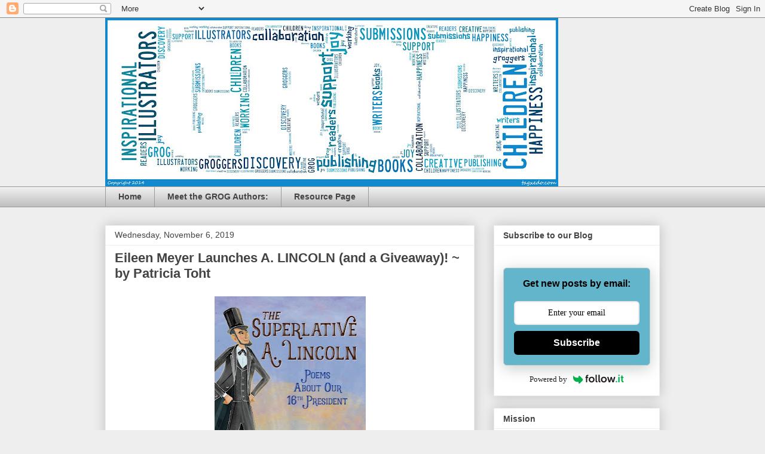

--- FILE ---
content_type: text/html; charset=UTF-8
request_url: https://groggorg.blogspot.com/2019/11/eileen-meyer-launches-lincoln-and.html?showComment=1573063477152
body_size: 32899
content:
<!DOCTYPE html>
<html class='v2' dir='ltr' lang='en'>
<head>
<link href='https://www.blogger.com/static/v1/widgets/335934321-css_bundle_v2.css' rel='stylesheet' type='text/css'/>
<meta content='width=1100' name='viewport'/>
<meta content='text/html; charset=UTF-8' http-equiv='Content-Type'/>
<meta content='blogger' name='generator'/>
<link href='https://groggorg.blogspot.com/favicon.ico' rel='icon' type='image/x-icon'/>
<link href='https://groggorg.blogspot.com/2019/11/eileen-meyer-launches-lincoln-and.html' rel='canonical'/>
<link rel="alternate" type="application/atom+xml" title="Group Blog - Atom" href="https://groggorg.blogspot.com/feeds/posts/default" />
<link rel="alternate" type="application/rss+xml" title="Group Blog - RSS" href="https://groggorg.blogspot.com/feeds/posts/default?alt=rss" />
<link rel="service.post" type="application/atom+xml" title="Group Blog - Atom" href="https://www.blogger.com/feeds/1295379888006925064/posts/default" />

<link rel="alternate" type="application/atom+xml" title="Group Blog - Atom" href="https://groggorg.blogspot.com/feeds/945300167620503193/comments/default" />
<!--Can't find substitution for tag [blog.ieCssRetrofitLinks]-->
<link href='https://blogger.googleusercontent.com/img/b/R29vZ2xl/AVvXsEjE92kpbqemO2ClamPMqyXCs_-4h6nwE91YKiMIFXlx-R15hd5XYCoZz1ZqVQOVgs8K9V9xLyCmIPUksRTaxnd3t53jAKc3OWTpo6WHVw-w1Q7u2I9RK1c1Cp-cnAbvIe159N3v2vv8240/s400/SuperlativeALincolnFINALCover.jpg' rel='image_src'/>
<meta content='https://groggorg.blogspot.com/2019/11/eileen-meyer-launches-lincoln-and.html' property='og:url'/>
<meta content='Eileen Meyer Launches A. LINCOLN (and a Giveaway)! ~ by Patricia Toht' property='og:title'/>
<meta content='  Eileen R. Meyer&#39;s new book, THE SUPERLATIVE A. LINCOLN: POEMS ABOUT OUR 16TH PRESIDENT, begins with a definition:    &quot;superlative -    adj...' property='og:description'/>
<meta content='https://blogger.googleusercontent.com/img/b/R29vZ2xl/AVvXsEjE92kpbqemO2ClamPMqyXCs_-4h6nwE91YKiMIFXlx-R15hd5XYCoZz1ZqVQOVgs8K9V9xLyCmIPUksRTaxnd3t53jAKc3OWTpo6WHVw-w1Q7u2I9RK1c1Cp-cnAbvIe159N3v2vv8240/w1200-h630-p-k-no-nu/SuperlativeALincolnFINALCover.jpg' property='og:image'/>
<title>Group Blog: Eileen Meyer Launches A. LINCOLN (and a Giveaway)! ~ by Patricia Toht</title>
<style id='page-skin-1' type='text/css'><!--
/*
-----------------------------------------------
Blogger Template Style
Name:     Awesome Inc.
Designer: Tina Chen
URL:      tinachen.org
----------------------------------------------- */
/* Content
----------------------------------------------- */
body {
font: normal normal 16px Arial, Tahoma, Helvetica, FreeSans, sans-serif;
color: #444444;
background: #eeeeee none repeat scroll top left;
}
html body .content-outer {
min-width: 0;
max-width: 100%;
width: 100%;
}
a:link {
text-decoration: none;
color: #3778cd;
}
a:visited {
text-decoration: none;
color: #4d469c;
}
a:hover {
text-decoration: underline;
color: #3778cd;
}
.body-fauxcolumn-outer .cap-top {
position: absolute;
z-index: 1;
height: 276px;
width: 100%;
background: transparent none repeat-x scroll top left;
_background-image: none;
}
/* Columns
----------------------------------------------- */
.content-inner {
padding: 0;
}
.header-inner .section {
margin: 0 16px;
}
.tabs-inner .section {
margin: 0 16px;
}
.main-inner {
padding-top: 30px;
}
.main-inner .column-center-inner,
.main-inner .column-left-inner,
.main-inner .column-right-inner {
padding: 0 5px;
}
*+html body .main-inner .column-center-inner {
margin-top: -30px;
}
#layout .main-inner .column-center-inner {
margin-top: 0;
}
/* Header
----------------------------------------------- */
.header-outer {
margin: 0 0 0 0;
background: transparent none repeat scroll 0 0;
}
.Header h1 {
font: normal bold 40px Arial, Tahoma, Helvetica, FreeSans, sans-serif;
color: #444444;
text-shadow: 0 0 -1px #000000;
}
.Header h1 a {
color: #444444;
}
.Header .description {
font: normal normal 14px Arial, Tahoma, Helvetica, FreeSans, sans-serif;
color: #444444;
}
.header-inner .Header .titlewrapper,
.header-inner .Header .descriptionwrapper {
padding-left: 0;
padding-right: 0;
margin-bottom: 0;
}
.header-inner .Header .titlewrapper {
padding-top: 22px;
}
/* Tabs
----------------------------------------------- */
.tabs-outer {
overflow: hidden;
position: relative;
background: #eeeeee url(//www.blogblog.com/1kt/awesomeinc/tabs_gradient_light.png) repeat scroll 0 0;
}
#layout .tabs-outer {
overflow: visible;
}
.tabs-cap-top, .tabs-cap-bottom {
position: absolute;
width: 100%;
border-top: 1px solid #999999;
}
.tabs-cap-bottom {
bottom: 0;
}
.tabs-inner .widget li a {
display: inline-block;
margin: 0;
padding: .6em 1.5em;
font: normal bold 14px Arial, Tahoma, Helvetica, FreeSans, sans-serif;
color: #444444;
border-top: 1px solid #999999;
border-bottom: 1px solid #999999;
border-left: 1px solid #999999;
height: 16px;
line-height: 16px;
}
.tabs-inner .widget li:last-child a {
border-right: 1px solid #999999;
}
.tabs-inner .widget li.selected a, .tabs-inner .widget li a:hover {
background: #666666 url(//www.blogblog.com/1kt/awesomeinc/tabs_gradient_light.png) repeat-x scroll 0 -100px;
color: #ffffff;
}
/* Headings
----------------------------------------------- */
h2 {
font: normal bold 14px Arial, Tahoma, Helvetica, FreeSans, sans-serif;
color: #444444;
}
/* Widgets
----------------------------------------------- */
.main-inner .section {
margin: 0 27px;
padding: 0;
}
.main-inner .column-left-outer,
.main-inner .column-right-outer {
margin-top: 0;
}
#layout .main-inner .column-left-outer,
#layout .main-inner .column-right-outer {
margin-top: 0;
}
.main-inner .column-left-inner,
.main-inner .column-right-inner {
background: transparent none repeat 0 0;
-moz-box-shadow: 0 0 0 rgba(0, 0, 0, .2);
-webkit-box-shadow: 0 0 0 rgba(0, 0, 0, .2);
-goog-ms-box-shadow: 0 0 0 rgba(0, 0, 0, .2);
box-shadow: 0 0 0 rgba(0, 0, 0, .2);
-moz-border-radius: 0;
-webkit-border-radius: 0;
-goog-ms-border-radius: 0;
border-radius: 0;
}
#layout .main-inner .column-left-inner,
#layout .main-inner .column-right-inner {
margin-top: 0;
}
.sidebar .widget {
font: normal normal 14px Arial, Tahoma, Helvetica, FreeSans, sans-serif;
color: #444444;
}
.sidebar .widget a:link {
color: #3778cd;
}
.sidebar .widget a:visited {
color: #4d469c;
}
.sidebar .widget a:hover {
color: #3778cd;
}
.sidebar .widget h2 {
text-shadow: 0 0 -1px #000000;
}
.main-inner .widget {
background-color: #ffffff;
border: 1px solid #eeeeee;
padding: 0 15px 15px;
margin: 20px -16px;
-moz-box-shadow: 0 0 20px rgba(0, 0, 0, .2);
-webkit-box-shadow: 0 0 20px rgba(0, 0, 0, .2);
-goog-ms-box-shadow: 0 0 20px rgba(0, 0, 0, .2);
box-shadow: 0 0 20px rgba(0, 0, 0, .2);
-moz-border-radius: 0;
-webkit-border-radius: 0;
-goog-ms-border-radius: 0;
border-radius: 0;
}
.main-inner .widget h2 {
margin: 0 -15px;
padding: .6em 15px .5em;
border-bottom: 1px solid transparent;
}
.footer-inner .widget h2 {
padding: 0 0 .4em;
border-bottom: 1px solid transparent;
}
.main-inner .widget h2 + div, .footer-inner .widget h2 + div {
border-top: 1px solid #eeeeee;
padding-top: 8px;
}
.main-inner .widget .widget-content {
margin: 0 -15px;
padding: 7px 15px 0;
}
.main-inner .widget ul, .main-inner .widget #ArchiveList ul.flat {
margin: -8px -15px 0;
padding: 0;
list-style: none;
}
.main-inner .widget #ArchiveList {
margin: -8px 0 0;
}
.main-inner .widget ul li, .main-inner .widget #ArchiveList ul.flat li {
padding: .5em 15px;
text-indent: 0;
color: #666666;
border-top: 1px solid #eeeeee;
border-bottom: 1px solid transparent;
}
.main-inner .widget #ArchiveList ul li {
padding-top: .25em;
padding-bottom: .25em;
}
.main-inner .widget ul li:first-child, .main-inner .widget #ArchiveList ul.flat li:first-child {
border-top: none;
}
.main-inner .widget ul li:last-child, .main-inner .widget #ArchiveList ul.flat li:last-child {
border-bottom: none;
}
.post-body {
position: relative;
}
.main-inner .widget .post-body ul {
padding: 0 2.5em;
margin: .5em 0;
list-style: disc;
}
.main-inner .widget .post-body ul li {
padding: 0.25em 0;
margin-bottom: .25em;
color: #444444;
border: none;
}
.footer-inner .widget ul {
padding: 0;
list-style: none;
}
.widget .zippy {
color: #666666;
}
/* Posts
----------------------------------------------- */
body .main-inner .Blog {
padding: 0;
margin-bottom: 1em;
background-color: transparent;
border: none;
-moz-box-shadow: 0 0 0 rgba(0, 0, 0, 0);
-webkit-box-shadow: 0 0 0 rgba(0, 0, 0, 0);
-goog-ms-box-shadow: 0 0 0 rgba(0, 0, 0, 0);
box-shadow: 0 0 0 rgba(0, 0, 0, 0);
}
.main-inner .section:last-child .Blog:last-child {
padding: 0;
margin-bottom: 1em;
}
.main-inner .widget h2.date-header {
margin: 0 -15px 1px;
padding: 0 0 0 0;
font: normal normal 14px Arial, Tahoma, Helvetica, FreeSans, sans-serif;
color: #444444;
background: transparent none no-repeat scroll top left;
border-top: 0 solid #eeeeee;
border-bottom: 1px solid transparent;
-moz-border-radius-topleft: 0;
-moz-border-radius-topright: 0;
-webkit-border-top-left-radius: 0;
-webkit-border-top-right-radius: 0;
border-top-left-radius: 0;
border-top-right-radius: 0;
position: static;
bottom: 100%;
right: 15px;
text-shadow: 0 0 -1px #000000;
}
.main-inner .widget h2.date-header span {
font: normal normal 14px Arial, Tahoma, Helvetica, FreeSans, sans-serif;
display: block;
padding: .5em 15px;
border-left: 0 solid #eeeeee;
border-right: 0 solid #eeeeee;
}
.date-outer {
position: relative;
margin: 30px 0 20px;
padding: 0 15px;
background-color: #ffffff;
border: 1px solid #eeeeee;
-moz-box-shadow: 0 0 20px rgba(0, 0, 0, .2);
-webkit-box-shadow: 0 0 20px rgba(0, 0, 0, .2);
-goog-ms-box-shadow: 0 0 20px rgba(0, 0, 0, .2);
box-shadow: 0 0 20px rgba(0, 0, 0, .2);
-moz-border-radius: 0;
-webkit-border-radius: 0;
-goog-ms-border-radius: 0;
border-radius: 0;
}
.date-outer:first-child {
margin-top: 0;
}
.date-outer:last-child {
margin-bottom: 20px;
-moz-border-radius-bottomleft: 0;
-moz-border-radius-bottomright: 0;
-webkit-border-bottom-left-radius: 0;
-webkit-border-bottom-right-radius: 0;
-goog-ms-border-bottom-left-radius: 0;
-goog-ms-border-bottom-right-radius: 0;
border-bottom-left-radius: 0;
border-bottom-right-radius: 0;
}
.date-posts {
margin: 0 -15px;
padding: 0 15px;
clear: both;
}
.post-outer, .inline-ad {
border-top: 1px solid #eeeeee;
margin: 0 -15px;
padding: 15px 15px;
}
.post-outer {
padding-bottom: 10px;
}
.post-outer:first-child {
padding-top: 0;
border-top: none;
}
.post-outer:last-child, .inline-ad:last-child {
border-bottom: none;
}
.post-body {
position: relative;
}
.post-body img {
padding: 8px;
background: transparent;
border: 1px solid transparent;
-moz-box-shadow: 0 0 0 rgba(0, 0, 0, .2);
-webkit-box-shadow: 0 0 0 rgba(0, 0, 0, .2);
box-shadow: 0 0 0 rgba(0, 0, 0, .2);
-moz-border-radius: 0;
-webkit-border-radius: 0;
border-radius: 0;
}
h3.post-title, h4 {
font: normal bold 22px Arial, Tahoma, Helvetica, FreeSans, sans-serif;
color: #444444;
}
h3.post-title a {
font: normal bold 22px Arial, Tahoma, Helvetica, FreeSans, sans-serif;
color: #444444;
}
h3.post-title a:hover {
color: #3778cd;
text-decoration: underline;
}
.post-header {
margin: 0 0 1em;
}
.post-body {
line-height: 1.4;
}
.post-outer h2 {
color: #444444;
}
.post-footer {
margin: 1.5em 0 0;
}
#blog-pager {
padding: 15px;
font-size: 120%;
background-color: #ffffff;
border: 1px solid #eeeeee;
-moz-box-shadow: 0 0 20px rgba(0, 0, 0, .2);
-webkit-box-shadow: 0 0 20px rgba(0, 0, 0, .2);
-goog-ms-box-shadow: 0 0 20px rgba(0, 0, 0, .2);
box-shadow: 0 0 20px rgba(0, 0, 0, .2);
-moz-border-radius: 0;
-webkit-border-radius: 0;
-goog-ms-border-radius: 0;
border-radius: 0;
-moz-border-radius-topleft: 0;
-moz-border-radius-topright: 0;
-webkit-border-top-left-radius: 0;
-webkit-border-top-right-radius: 0;
-goog-ms-border-top-left-radius: 0;
-goog-ms-border-top-right-radius: 0;
border-top-left-radius: 0;
border-top-right-radius-topright: 0;
margin-top: 1em;
}
.blog-feeds, .post-feeds {
margin: 1em 0;
text-align: center;
color: #444444;
}
.blog-feeds a, .post-feeds a {
color: #3778cd;
}
.blog-feeds a:visited, .post-feeds a:visited {
color: #4d469c;
}
.blog-feeds a:hover, .post-feeds a:hover {
color: #3778cd;
}
.post-outer .comments {
margin-top: 2em;
}
/* Comments
----------------------------------------------- */
.comments .comments-content .icon.blog-author {
background-repeat: no-repeat;
background-image: url([data-uri]);
}
.comments .comments-content .loadmore a {
border-top: 1px solid #999999;
border-bottom: 1px solid #999999;
}
.comments .continue {
border-top: 2px solid #999999;
}
/* Footer
----------------------------------------------- */
.footer-outer {
margin: -20px 0 -1px;
padding: 20px 0 0;
color: #444444;
overflow: hidden;
}
.footer-fauxborder-left {
border-top: 1px solid #eeeeee;
background: #ffffff none repeat scroll 0 0;
-moz-box-shadow: 0 0 20px rgba(0, 0, 0, .2);
-webkit-box-shadow: 0 0 20px rgba(0, 0, 0, .2);
-goog-ms-box-shadow: 0 0 20px rgba(0, 0, 0, .2);
box-shadow: 0 0 20px rgba(0, 0, 0, .2);
margin: 0 -20px;
}
/* Mobile
----------------------------------------------- */
body.mobile {
background-size: auto;
}
.mobile .body-fauxcolumn-outer {
background: transparent none repeat scroll top left;
}
*+html body.mobile .main-inner .column-center-inner {
margin-top: 0;
}
.mobile .main-inner .widget {
padding: 0 0 15px;
}
.mobile .main-inner .widget h2 + div,
.mobile .footer-inner .widget h2 + div {
border-top: none;
padding-top: 0;
}
.mobile .footer-inner .widget h2 {
padding: 0.5em 0;
border-bottom: none;
}
.mobile .main-inner .widget .widget-content {
margin: 0;
padding: 7px 0 0;
}
.mobile .main-inner .widget ul,
.mobile .main-inner .widget #ArchiveList ul.flat {
margin: 0 -15px 0;
}
.mobile .main-inner .widget h2.date-header {
right: 0;
}
.mobile .date-header span {
padding: 0.4em 0;
}
.mobile .date-outer:first-child {
margin-bottom: 0;
border: 1px solid #eeeeee;
-moz-border-radius-topleft: 0;
-moz-border-radius-topright: 0;
-webkit-border-top-left-radius: 0;
-webkit-border-top-right-radius: 0;
-goog-ms-border-top-left-radius: 0;
-goog-ms-border-top-right-radius: 0;
border-top-left-radius: 0;
border-top-right-radius: 0;
}
.mobile .date-outer {
border-color: #eeeeee;
border-width: 0 1px 1px;
}
.mobile .date-outer:last-child {
margin-bottom: 0;
}
.mobile .main-inner {
padding: 0;
}
.mobile .header-inner .section {
margin: 0;
}
.mobile .post-outer, .mobile .inline-ad {
padding: 5px 0;
}
.mobile .tabs-inner .section {
margin: 0 10px;
}
.mobile .main-inner .widget h2 {
margin: 0;
padding: 0;
}
.mobile .main-inner .widget h2.date-header span {
padding: 0;
}
.mobile .main-inner .widget .widget-content {
margin: 0;
padding: 7px 0 0;
}
.mobile #blog-pager {
border: 1px solid transparent;
background: #ffffff none repeat scroll 0 0;
}
.mobile .main-inner .column-left-inner,
.mobile .main-inner .column-right-inner {
background: transparent none repeat 0 0;
-moz-box-shadow: none;
-webkit-box-shadow: none;
-goog-ms-box-shadow: none;
box-shadow: none;
}
.mobile .date-posts {
margin: 0;
padding: 0;
}
.mobile .footer-fauxborder-left {
margin: 0;
border-top: inherit;
}
.mobile .main-inner .section:last-child .Blog:last-child {
margin-bottom: 0;
}
.mobile-index-contents {
color: #444444;
}
.mobile .mobile-link-button {
background: #3778cd url(//www.blogblog.com/1kt/awesomeinc/tabs_gradient_light.png) repeat scroll 0 0;
}
.mobile-link-button a:link, .mobile-link-button a:visited {
color: #ffffff;
}
.mobile .tabs-inner .PageList .widget-content {
background: transparent;
border-top: 1px solid;
border-color: #999999;
color: #444444;
}
.mobile .tabs-inner .PageList .widget-content .pagelist-arrow {
border-left: 1px solid #999999;
}

--></style>
<style id='template-skin-1' type='text/css'><!--
body {
min-width: 960px;
}
.content-outer, .content-fauxcolumn-outer, .region-inner {
min-width: 960px;
max-width: 960px;
_width: 960px;
}
.main-inner .columns {
padding-left: 0;
padding-right: 310px;
}
.main-inner .fauxcolumn-center-outer {
left: 0;
right: 310px;
/* IE6 does not respect left and right together */
_width: expression(this.parentNode.offsetWidth -
parseInt("0") -
parseInt("310px") + 'px');
}
.main-inner .fauxcolumn-left-outer {
width: 0;
}
.main-inner .fauxcolumn-right-outer {
width: 310px;
}
.main-inner .column-left-outer {
width: 0;
right: 100%;
margin-left: -0;
}
.main-inner .column-right-outer {
width: 310px;
margin-right: -310px;
}
#layout {
min-width: 0;
}
#layout .content-outer {
min-width: 0;
width: 800px;
}
#layout .region-inner {
min-width: 0;
width: auto;
}
body#layout div.add_widget {
padding: 8px;
}
body#layout div.add_widget a {
margin-left: 32px;
}
--></style>
<link href='https://www.blogger.com/dyn-css/authorization.css?targetBlogID=1295379888006925064&amp;zx=13b6482d-1f8a-47a5-a811-670de29310b3' media='none' onload='if(media!=&#39;all&#39;)media=&#39;all&#39;' rel='stylesheet'/><noscript><link href='https://www.blogger.com/dyn-css/authorization.css?targetBlogID=1295379888006925064&amp;zx=13b6482d-1f8a-47a5-a811-670de29310b3' rel='stylesheet'/></noscript>
<meta name='google-adsense-platform-account' content='ca-host-pub-1556223355139109'/>
<meta name='google-adsense-platform-domain' content='blogspot.com'/>

<link rel="stylesheet" href="https://fonts.googleapis.com/css2?display=swap&family=Caveat&family=Dancing+Script&family=Special+Elite"></head>
<body class='loading variant-light'>
<div class='navbar section' id='navbar' name='Navbar'><div class='widget Navbar' data-version='1' id='Navbar1'><script type="text/javascript">
    function setAttributeOnload(object, attribute, val) {
      if(window.addEventListener) {
        window.addEventListener('load',
          function(){ object[attribute] = val; }, false);
      } else {
        window.attachEvent('onload', function(){ object[attribute] = val; });
      }
    }
  </script>
<div id="navbar-iframe-container"></div>
<script type="text/javascript" src="https://apis.google.com/js/platform.js"></script>
<script type="text/javascript">
      gapi.load("gapi.iframes:gapi.iframes.style.bubble", function() {
        if (gapi.iframes && gapi.iframes.getContext) {
          gapi.iframes.getContext().openChild({
              url: 'https://www.blogger.com/navbar/1295379888006925064?po\x3d945300167620503193\x26origin\x3dhttps://groggorg.blogspot.com',
              where: document.getElementById("navbar-iframe-container"),
              id: "navbar-iframe"
          });
        }
      });
    </script><script type="text/javascript">
(function() {
var script = document.createElement('script');
script.type = 'text/javascript';
script.src = '//pagead2.googlesyndication.com/pagead/js/google_top_exp.js';
var head = document.getElementsByTagName('head')[0];
if (head) {
head.appendChild(script);
}})();
</script>
</div></div>
<div class='body-fauxcolumns'>
<div class='fauxcolumn-outer body-fauxcolumn-outer'>
<div class='cap-top'>
<div class='cap-left'></div>
<div class='cap-right'></div>
</div>
<div class='fauxborder-left'>
<div class='fauxborder-right'></div>
<div class='fauxcolumn-inner'>
</div>
</div>
<div class='cap-bottom'>
<div class='cap-left'></div>
<div class='cap-right'></div>
</div>
</div>
</div>
<div class='content'>
<div class='content-fauxcolumns'>
<div class='fauxcolumn-outer content-fauxcolumn-outer'>
<div class='cap-top'>
<div class='cap-left'></div>
<div class='cap-right'></div>
</div>
<div class='fauxborder-left'>
<div class='fauxborder-right'></div>
<div class='fauxcolumn-inner'>
</div>
</div>
<div class='cap-bottom'>
<div class='cap-left'></div>
<div class='cap-right'></div>
</div>
</div>
</div>
<div class='content-outer'>
<div class='content-cap-top cap-top'>
<div class='cap-left'></div>
<div class='cap-right'></div>
</div>
<div class='fauxborder-left content-fauxborder-left'>
<div class='fauxborder-right content-fauxborder-right'></div>
<div class='content-inner'>
<header>
<div class='header-outer'>
<div class='header-cap-top cap-top'>
<div class='cap-left'></div>
<div class='cap-right'></div>
</div>
<div class='fauxborder-left header-fauxborder-left'>
<div class='fauxborder-right header-fauxborder-right'></div>
<div class='region-inner header-inner'>
<div class='header section' id='header' name='Header'><div class='widget Header' data-version='1' id='Header1'>
<div id='header-inner'>
<a href='https://groggorg.blogspot.com/' style='display: block'>
<img alt='Group Blog' height='282px; ' id='Header1_headerimg' src='https://blogger.googleusercontent.com/img/b/R29vZ2xl/AVvXsEhYs886A0VvHO-JERvhDg55U5tOOhr7TbQ-oXME3bQtl_KGpWtfD760lg660KnHmkHEJqMg3wujI_hU9dNBeEei2FvQ2qGMzTeNjgTSs7mW7FF0JkA-HYt8YLFRMbatCJDY-OFL3K_QK9Y/s758/Blue.jpg' style='display: block' width='758px; '/>
</a>
</div>
</div></div>
</div>
</div>
<div class='header-cap-bottom cap-bottom'>
<div class='cap-left'></div>
<div class='cap-right'></div>
</div>
</div>
</header>
<div class='tabs-outer'>
<div class='tabs-cap-top cap-top'>
<div class='cap-left'></div>
<div class='cap-right'></div>
</div>
<div class='fauxborder-left tabs-fauxborder-left'>
<div class='fauxborder-right tabs-fauxborder-right'></div>
<div class='region-inner tabs-inner'>
<div class='tabs section' id='crosscol' name='Cross-Column'><div class='widget PageList' data-version='1' id='PageList1'>
<h2>Pages</h2>
<div class='widget-content'>
<ul>
<li>
<a href='https://groggorg.blogspot.com/'>Home</a>
</li>
<li>
<a href='https://groggorg.blogspot.com/p/meet-grog-authors.html'>Meet the GROG Authors:</a>
</li>
<li>
<a href='http://groggorg.blogspot.com/p/resources.html'>Resource Page</a>
</li>
</ul>
<div class='clear'></div>
</div>
</div></div>
<div class='tabs no-items section' id='crosscol-overflow' name='Cross-Column 2'></div>
</div>
</div>
<div class='tabs-cap-bottom cap-bottom'>
<div class='cap-left'></div>
<div class='cap-right'></div>
</div>
</div>
<div class='main-outer'>
<div class='main-cap-top cap-top'>
<div class='cap-left'></div>
<div class='cap-right'></div>
</div>
<div class='fauxborder-left main-fauxborder-left'>
<div class='fauxborder-right main-fauxborder-right'></div>
<div class='region-inner main-inner'>
<div class='columns fauxcolumns'>
<div class='fauxcolumn-outer fauxcolumn-center-outer'>
<div class='cap-top'>
<div class='cap-left'></div>
<div class='cap-right'></div>
</div>
<div class='fauxborder-left'>
<div class='fauxborder-right'></div>
<div class='fauxcolumn-inner'>
</div>
</div>
<div class='cap-bottom'>
<div class='cap-left'></div>
<div class='cap-right'></div>
</div>
</div>
<div class='fauxcolumn-outer fauxcolumn-left-outer'>
<div class='cap-top'>
<div class='cap-left'></div>
<div class='cap-right'></div>
</div>
<div class='fauxborder-left'>
<div class='fauxborder-right'></div>
<div class='fauxcolumn-inner'>
</div>
</div>
<div class='cap-bottom'>
<div class='cap-left'></div>
<div class='cap-right'></div>
</div>
</div>
<div class='fauxcolumn-outer fauxcolumn-right-outer'>
<div class='cap-top'>
<div class='cap-left'></div>
<div class='cap-right'></div>
</div>
<div class='fauxborder-left'>
<div class='fauxborder-right'></div>
<div class='fauxcolumn-inner'>
</div>
</div>
<div class='cap-bottom'>
<div class='cap-left'></div>
<div class='cap-right'></div>
</div>
</div>
<!-- corrects IE6 width calculation -->
<div class='columns-inner'>
<div class='column-center-outer'>
<div class='column-center-inner'>
<div class='main section' id='main' name='Main'><div class='widget Blog' data-version='1' id='Blog1'>
<div class='blog-posts hfeed'>

          <div class="date-outer">
        
<h2 class='date-header'><span>Wednesday, November 6, 2019</span></h2>

          <div class="date-posts">
        
<div class='post-outer'>
<div class='post hentry uncustomized-post-template' itemprop='blogPost' itemscope='itemscope' itemtype='http://schema.org/BlogPosting'>
<meta content='https://blogger.googleusercontent.com/img/b/R29vZ2xl/AVvXsEjE92kpbqemO2ClamPMqyXCs_-4h6nwE91YKiMIFXlx-R15hd5XYCoZz1ZqVQOVgs8K9V9xLyCmIPUksRTaxnd3t53jAKc3OWTpo6WHVw-w1Q7u2I9RK1c1Cp-cnAbvIe159N3v2vv8240/s400/SuperlativeALincolnFINALCover.jpg' itemprop='image_url'/>
<meta content='1295379888006925064' itemprop='blogId'/>
<meta content='945300167620503193' itemprop='postId'/>
<a name='945300167620503193'></a>
<h3 class='post-title entry-title' itemprop='name'>
Eileen Meyer Launches A. LINCOLN (and a Giveaway)! ~ by Patricia Toht
</h3>
<div class='post-header'>
<div class='post-header-line-1'></div>
</div>
<div class='post-body entry-content' id='post-body-945300167620503193' itemprop='description articleBody'>
<div class="separator" style="clear: both; text-align: center;">
<a href="https://blogger.googleusercontent.com/img/b/R29vZ2xl/AVvXsEjE92kpbqemO2ClamPMqyXCs_-4h6nwE91YKiMIFXlx-R15hd5XYCoZz1ZqVQOVgs8K9V9xLyCmIPUksRTaxnd3t53jAKc3OWTpo6WHVw-w1Q7u2I9RK1c1Cp-cnAbvIe159N3v2vv8240/s1600/SuperlativeALincolnFINALCover.jpg" imageanchor="1" style="margin-left: 1em; margin-right: 1em;"><img border="0" data-original-height="1600" data-original-width="1018" height="400" src="https://blogger.googleusercontent.com/img/b/R29vZ2xl/AVvXsEjE92kpbqemO2ClamPMqyXCs_-4h6nwE91YKiMIFXlx-R15hd5XYCoZz1ZqVQOVgs8K9V9xLyCmIPUksRTaxnd3t53jAKc3OWTpo6WHVw-w1Q7u2I9RK1c1Cp-cnAbvIe159N3v2vv8240/s400/SuperlativeALincolnFINALCover.jpg" width="253" /></a></div>
<span style="font-size: large;">Eileen R. Meyer's new book, THE SUPERLATIVE A. LINCOLN: POEMS ABOUT OUR 16TH PRESIDENT, begins with a definition:</span><br />
<span style="font-size: large;"><br /></span>
<div style="text-align: center;">
<span style="color: #990000; font-size: large;">"superlative -&nbsp;</span></div>
<div style="text-align: center;">
<span style="caret-color: rgb(153, 0, 0); color: #990000; font-size: large;">adjective&nbsp;</span></div>
<div style="text-align: center;">
<span style="caret-color: rgb(153, 0, 0); color: #990000; font-size: large;">1. of the best or highest quality; supreme..."</span></div>
<span style="font-size: large;"><br /></span><span style="font-size: large;">The word applies to Abraham Lincoln, the beloved American president, in so many ways. But it also applies to author Eileen R. Meyer. She is one of the most dedicated and hardest working authors I know. Her research skills are impeccable. Her poetry is prime.&nbsp;</span><span style="font-size: large;">Come discover her sources of inspiration, her methods of research, and her clever ideas for marketing.</span><br />
<div class="separator" style="clear: both; text-align: center;">
<a href="https://blogger.googleusercontent.com/img/b/R29vZ2xl/AVvXsEh8xbCXbp2wrpKyzLAOqYkpFqzck5OpKg_912lfF6G1PtS67rSeOgFtuehbRJU1QGuoekyfdr6TRZeufQ1-Jr6tA3d86Gj2N3E0wqWeXv6Lf2IOmGXMQ1lNXAaxyIdgXNPFyxpYgLaIMEU/s1600/Eileen_w_A_Lincoln.jpg" imageanchor="1" style="margin-left: 1em; margin-right: 1em;"><img border="0" data-original-height="1569" data-original-width="1600" height="313" src="https://blogger.googleusercontent.com/img/b/R29vZ2xl/AVvXsEh8xbCXbp2wrpKyzLAOqYkpFqzck5OpKg_912lfF6G1PtS67rSeOgFtuehbRJU1QGuoekyfdr6TRZeufQ1-Jr6tA3d86Gj2N3E0wqWeXv6Lf2IOmGXMQ1lNXAaxyIdgXNPFyxpYgLaIMEU/s320/Eileen_w_A_Lincoln.jpg" width="320" /></a></div>
<span style="font-size: large;"><br /></span>
<span style="background-color: white; color: blue; font-size: large;"><i>PT: I'm so excited that your new book, THE SUPERLATIVE A. LINCOLN: POEMS ABOUT OUR 16TH PRESIDENT, was released yesterday, Eileen! What drew you to Abraham Lincoln as the subject of this book?</i></span><br />
<span style="color: blue; font-size: large;"><span style="background-color: white;"><br /></span></span>
<span style="font-size: large;"><span style="background-color: white;">Eileen: Thank you, Patty! I'm excited, too, that this book is now available to young readers. A number of years ago, I read an adult biography about Abraham Lincoln. (As an Illinois native, I've always admired our state's most famous leader.) While reading the book, it struck me that there were still so many interesting stories about Lincoln that could be shared with children. Most young readers know the basic framework of Lincoln's life, but they're probably not as familiar with other stories about him. That was the first&nbsp;germ of an idea for this picture book.</span></span><br />
<span style="font-size: large;"><span style="background-color: white;"><br /></span></span>
<span style="color: blue; font-size: large;"><span style="background-color: white;"><i>PT: Your three earlier books were picture books, but THE SUPERLATIVE A. LINCOLN is a 48-page, nonfiction, poetry collection. Quite a change! What did you enjoy most about writing it? What were the biggest challenges for you?</i></span></span><br />
<span style="color: blue; font-size: large;"><span style="background-color: white;"><br /></span></span>
<span style="font-size: large;"><span style="background-color: white;">Eileen: This book IS quite a change, Patty! I adore writing poetry. I began my writing career by selling poems to magazines, such as <i>Highlights</i>, <i>High Five</i>, <i>Ladybug</i>, and others. Though it is an unusual approach, I wanted to tell true stories within the framework of a poetry collection, highlighting a different story with each poem.</span></span><br />
<table align="center" cellpadding="0" cellspacing="0" class="tr-caption-container" style="margin-left: auto; margin-right: auto; text-align: center;"><tbody>
<tr><td style="text-align: center;"><a href="https://blogger.googleusercontent.com/img/b/R29vZ2xl/AVvXsEgWiOmfyfgD8YKmUuIWDOdjn00xgXGd7IZpMNKQ48oFa5xmvqXWAuHw3HRynlhltpFh-rgajPevEJZE0u4HKroRqXICwSslO0XTNPfmDbXTzA7sXTQhjxDAj1tc4I-32rb11iAh1gfHj4g/s1600/Best+Yarn+Spinner+spread+p+22-23.JPG" imageanchor="1" style="margin-left: auto; margin-right: auto;"><img border="0" data-original-height="790" data-original-width="1024" height="491" src="https://blogger.googleusercontent.com/img/b/R29vZ2xl/AVvXsEgWiOmfyfgD8YKmUuIWDOdjn00xgXGd7IZpMNKQ48oFa5xmvqXWAuHw3HRynlhltpFh-rgajPevEJZE0u4HKroRqXICwSslO0XTNPfmDbXTzA7sXTQhjxDAj1tc4I-32rb11iAh1gfHj4g/s640/Best+Yarn+Spinner+spread+p+22-23.JPG" width="640" /></a></td></tr>
<tr><td class="tr-caption" style="text-align: center;"><span style="font-size: small;">Text by Eileen Meyer<br />Illustration by Dave Szalay</span></td></tr>
</tbody></table>
<span style="font-size: large;"><span style="background-color: white;"><br /></span></span>
<span style="font-size: large;"><span style="background-color: white;">Why poetry? Poetry provides the reader with an opportunity to slow down, pause, and reflect. Using lyrical language, sound, rhythm, and form, a poem can engage a reader in a very special way. Additionally, most poems are what I would call "bite-sized" - they include plenty of white space on the page - which allows readers to form their own connections.</span></span><br />
<span style="font-size: large;"><span style="background-color: white;"><br /></span></span>
<span style="font-size: large;"><span style="background-color: white;">What did I enjoy most about writing this book? Learning more about Abraham Lincoln! When you undertake a nonfiction project, you know that you'll be spending oodles of time immersed in your subject matter. Reading and spending a lot of time in thought about Abraham Lincoln was a delight!</span></span><br />
<span style="font-size: large;"><span style="background-color: white;"><br /></span></span>
<span style="font-size: large;"><span style="background-color: white;">As for my biggest challenge? With many books about Lincoln in the market, I needed to find a way to tell stories about Lincoln's life that was both fresh and interesting. The "superlative" theme and writing poetry was my "aha!" moment.&nbsp;</span></span><br />
<span style="font-size: large;"><span style="background-color: white;"><br /></span></span>
<span style="color: blue; font-size: large;"><i><span style="background-color: white;">PT: This book required extensive research. How did you go about finding resources? Any tips on organizing your research? And how did you decide which information to include in the book's&nbsp;</span><span style="caret-color: rgb(0, 0, 255);">back matter?</span></i></span><br />
<br />
<span style="font-size: large;"><span style="caret-color: rgb(0, 0, 255);">Eileen: I LOVE research projects! Generally, I begin by reading books about my topic. I take lots of notes to ensure there is enough fresh content before I move forward with the project. Truly, I find that the books help steer my path. The books' authors always reference special collections,&nbsp;museums, historical sites, historians, and other topical experts throughout their book text and in the footnotes. That helps direct the next steps of my research.</span></span><br />
<span style="font-size: large;"><span style="caret-color: rgb(0, 0, 255);"><br /></span></span>
<br />
<table cellpadding="0" cellspacing="0" class="tr-caption-container" style="float: left; margin-right: 1em; text-align: left;"><tbody>
<tr><td style="text-align: center;"><a href="https://blogger.googleusercontent.com/img/b/R29vZ2xl/AVvXsEgrmj0nBmqeigVFPdipxYLR-8t7jMk7b-kbbCYJ0O9Zd7DzjEvOoIKKqMzUgFix4PY6QmGAZHp6rnHeT4gYyv6KLt00QGoZtJsPutKQy2jJaoeLlIJMWKE5C9RhGfBxnj09RLtgqDVpPJ0/s1600/Eileen+at+Lincoln+Memorial+2.jpg" imageanchor="1" style="clear: left; margin-bottom: 1em; margin-left: auto; margin-right: auto;"><img border="0" data-original-height="533" data-original-width="800" height="266" src="https://blogger.googleusercontent.com/img/b/R29vZ2xl/AVvXsEgrmj0nBmqeigVFPdipxYLR-8t7jMk7b-kbbCYJ0O9Zd7DzjEvOoIKKqMzUgFix4PY6QmGAZHp6rnHeT4gYyv6KLt00QGoZtJsPutKQy2jJaoeLlIJMWKE5C9RhGfBxnj09RLtgqDVpPJ0/s400/Eileen+at+Lincoln+Memorial+2.jpg" width="400" /></a></td></tr>
<tr><td class="tr-caption" style="text-align: center;"><span style="font-size: small;">Eileen at the Lincoln Memorial<br />Photo by Carol&nbsp;Stalun Photography</span></td></tr>
</tbody></table>
<span style="font-size: large;"><span style="caret-color: rgb(0, 0, 255);">Though it takes more time, I'm a big believer in personally visiting important historic&nbsp;sites to conduct research. For this book, I traveled throughout Illinois and also visited Washington, DC. I spent time at the Abraham Lincoln Presidential Library and Museum, Lincoln's New Salem State Historic&nbsp;Site, the National Museum of American History, the National Portrait Gallery, and the Lincoln Memorial. By visiting many of these important sites, I was able to form a&nbsp;deeper understanding of Abraham Lincoln and his&nbsp;impact on others.</span></span><br />
<span style="font-size: large;"><span style="caret-color: rgb(0, 0, 255);"><br /></span></span>
<br />
<div class="separator" style="clear: both; text-align: center;">
</div>
<table cellpadding="0" cellspacing="0" class="tr-caption-container" style="float: right; margin-left: 1em; text-align: right;"><tbody>
<tr><td style="text-align: center;"><a href="https://blogger.googleusercontent.com/img/b/R29vZ2xl/AVvXsEjNvuY1M9TXb5E9UDWhvUCHWDaH3BkdfIhwZKuumGXPCGpG7oue1ddsh54_WYxuyMgA_npog2Tn0mM1Glv0B1QUbovPDJpi3kmrAyIKJAGEhO29F1WUhJv8lQu7A1YYF_fcx-4Z4_wEUj0/s1600/Seward+book.JPG" imageanchor="1" style="clear: right; margin-bottom: 1em; margin-left: auto; margin-right: auto;"><img border="0" data-original-height="1200" data-original-width="1600" height="300" src="https://blogger.googleusercontent.com/img/b/R29vZ2xl/AVvXsEjNvuY1M9TXb5E9UDWhvUCHWDaH3BkdfIhwZKuumGXPCGpG7oue1ddsh54_WYxuyMgA_npog2Tn0mM1Glv0B1QUbovPDJpi3kmrAyIKJAGEhO29F1WUhJv8lQu7A1YYF_fcx-4Z4_wEUj0/s400/Seward+book.JPG" width="400" /></a></td></tr>
<tr><td class="tr-caption" style="text-align: center;"><span style="font-size: small;">University of Illinois Library,<br />1891 book compiled by <br />Secretary of State Seward's son</span></td></tr>
</tbody></table>
<span style="font-size: large;"><span style="caret-color: rgb(0, 0, 255);">As for organizing my research, I take a lot of photos when I visit&nbsp;historic sites and I take good notes. I keep my notes in 3-ring binders for easy reference. My photos are kept on my laptop computer; I might also print out some key photographs.</span></span><br />
<span style="font-size: large;"><span style="caret-color: rgb(0, 0, 255);"><br /></span></span>
<span style="font-size: large;"><span style="caret-color: rgb(0, 0, 255);"><br /></span></span><span style="font-size: large;"><span style="caret-color: rgb(0, 0, 255);">Regarding the back matter, I had a conference call with my editor early on in the project and we outlined those elements. The author's note, timeline, resources (books and websites), quotation sources, and selected bibliography were all key components. I'm especially excited about "The Superlative YOU" page in the back matter. It encourages young readers to consider the ways in which they, too, are superlative.</span></span><br />
<div class="separator" style="clear: both; text-align: center;">
<a href="https://blogger.googleusercontent.com/img/b/R29vZ2xl/AVvXsEgX3YtKacnruEFND1WdefB_CGD-laU8qmPVV93z7ThsiqhRYNg4b4v1aw3GvFeXHilWOsGJGx1ZEWxW31YjJVkzUeOIEybWDiQ3yIAHol16lBpzuaE3-ZcDZtYoa-igZrpDG0l6wkWy17Q/s1600/Superlative+YOU+Page.jpg" imageanchor="1" style="margin-left: 1em; margin-right: 1em;"><img border="0" data-original-height="812" data-original-width="507" height="640" src="https://blogger.googleusercontent.com/img/b/R29vZ2xl/AVvXsEgX3YtKacnruEFND1WdefB_CGD-laU8qmPVV93z7ThsiqhRYNg4b4v1aw3GvFeXHilWOsGJGx1ZEWxW31YjJVkzUeOIEybWDiQ3yIAHol16lBpzuaE3-ZcDZtYoa-igZrpDG0l6wkWy17Q/s640/Superlative+YOU+Page.jpg" width="396" /></a></div>
<span style="font-size: large;"><span style="caret-color: rgb(0, 0, 255);"><br /></span></span>
<span style="color: blue; font-size: large;"><span style="caret-color: rgb(0, 0, 255);"><i>PT: You and fellow Grogger Julie Phend wrote a terrific post about promotional book swag. How are you using swag for THE SUPERLATIVE A. LINCOLN?</i></span></span><br />
<span style="color: blue; font-size: large;"><span style="caret-color: rgb(0, 0, 255);"><br /></span></span>
<span style="font-size: large;"><span style="caret-color: rgb(0, 0, 255);">Eileen: I think book swag is so much fun! Some folks hire publicists for their marketing. Some plan fancy launch parties. I decided that I wanted to use my marketing budget for some innovative pre-order swag. Folks who pre-ordered copies of my book were able to contact me and receive this swag package:</span></span><br />


<div class="separator" style="clear: both; text-align: center;">
<a href="https://blogger.googleusercontent.com/img/b/R29vZ2xl/AVvXsEh5pyDQqyjTEkHT-zaSFLJL78E09X7R0NKbxCauc1qacoxZGKi7V85gEAhhi-DXAakmfaVdPTPsP23OFE9zGQTo3__O-klx30L0onyGynklryuum1IkUxW-dolSXRvLrO-jZVlqouL7djk/s1600/SWAG+photo+Horizontal.jpg" imageanchor="1" style="clear: left; float: left; margin-bottom: 1em; margin-right: 1em;"><img border="0" data-original-height="1600" data-original-width="1200" height="400" src="https://blogger.googleusercontent.com/img/b/R29vZ2xl/AVvXsEh5pyDQqyjTEkHT-zaSFLJL78E09X7R0NKbxCauc1qacoxZGKi7V85gEAhhi-DXAakmfaVdPTPsP23OFE9zGQTo3__O-klx30L0onyGynklryuum1IkUxW-dolSXRvLrO-jZVlqouL7djk/s400/SWAG+photo+Horizontal.jpg" width="300" /></a></div>
<span style="font-size: large;">&#8226; <i>"Be Superlative - Be Like Abe!" youth-sized silicone wristband</i></span><br />
<i><span style="font-size: large;">&#8226; One-of-a-kind Lincoln cork coaster for your coffee (a great way to start the day with a reminder to "Be Superlative!")</span></i><br />
<i><span style="font-size: large;">&#8226; A snazzy Lincoln pencil</span></i><br />
<i><span style="font-size: large;">&#8226; An author-signed bookplate to place inside the book</span></i><br />
<i><span style="font-size: large;">&#8226; Two bookmarks featuring illustrator Dave Szalay's awesome art</span></i><br />
<i><span style="font-size: large;">&#8226; Activities (only available in this offer) for a young reader&nbsp;</span></i><br />
<i><span style="font-size: large;">&#8226; A lucky Lincoln penny</span></i><br />
<span style="font-size: large;"><span style="caret-color: rgb(0, 0, 255);"><br /></span></span>
<span style="font-size: large;"><span style="caret-color: rgb(0, 0, 255);">Another plus of the swag is that I can continue to use it at promotional events to come. It was fun to create a little excitement leading up to the launch!</span></span><br />
<span style="font-size: large;"><span style="caret-color: rgb(0, 0, 255);"><br /></span></span>
<span style="color: blue; font-size: large;"><span style="caret-color: rgb(0, 0, 255);"><i>PT: Are you able to tell us what's next for you?</i></span></span><br />
<br />
<span style="font-size: large;"><span style="caret-color: rgb(0, 0, 255);">Eileen: Thanks for asking, Patty. I'll only say that I've started researching another history topic and I'm in the preliminary stage where I'm reading books. I've also visited a key historic site. My husband is a good sport, and on a recent trip to the National Book Festival in&nbsp;Washington DC (to listen to some fabulous KidLit authors present programs), we took a little side trip. Traveling for research projects is lots of fun!</span></span><br />
<table align="center" cellpadding="0" cellspacing="0" class="tr-caption-container" style="margin-left: auto; margin-right: auto; text-align: center;"><tbody>
<tr><td style="text-align: center;"><a href="https://blogger.googleusercontent.com/img/b/R29vZ2xl/AVvXsEh0khW1RvzyD33CfMIxhLYSHKJ0uSoTaUKH354YJx0YfnvEmLf6nRK2Au5UqE0mlzUBzmTushxCcOnMYOEdB1s80e08qNf4vsGXXCHYcs-uK4otHEnxUSdxR_I4DxbYoRslU2a4pfitDH0/s1600/IMG_6733.jpg" imageanchor="1" style="margin-left: auto; margin-right: auto;"><img border="0" data-original-height="1200" data-original-width="1600" height="300" src="https://blogger.googleusercontent.com/img/b/R29vZ2xl/AVvXsEh0khW1RvzyD33CfMIxhLYSHKJ0uSoTaUKH354YJx0YfnvEmLf6nRK2Au5UqE0mlzUBzmTushxCcOnMYOEdB1s80e08qNf4vsGXXCHYcs-uK4otHEnxUSdxR_I4DxbYoRslU2a4pfitDH0/s400/IMG_6733.jpg" width="400" /></a></td></tr>
<tr><td class="tr-caption" style="text-align: center;"><span style="font-size: small;">Eileen at the Library of Congress</span></td></tr>
</tbody></table>
<br />
<span style="color: blue; font-size: large;"><i>PT: Thank you, Eileen, for a post that's "the most"!</i></span><br />
<span style="color: blue; font-size: large;"><br /></span>
<span style="font-size: large;">Discover more about&nbsp;Eileen:&nbsp;</span><br />
<span style="font-size: large;">Website - <a href="http://www.eileenmeyerbooks.com/">www.EileenMeyerBooks.com</a></span><br />
<span style="font-size: large;">Facebook - <a href="https://www.facebook.com/eileenmeyerbooks/" target="_blank">eileen.r.meyer children's author</a></span><br />
<span style="font-size: large;">Twitter - <a href="https://twitter.com/Writer_Meyer" target="_blank">@Writer_Meyer</a></span><br />
<span style="font-size: large;">Instagram - <a href="https://www.instagram.com/eileenmeyerbooks/" target="_blank">eileenmeyerbooks</a></span><br />
<span style="color: blue; font-size: large;"><br /></span>
<br />
<div style="text-align: center;">
<span style="color: #cc0000; font-size: x-large;">**** GIVEAWAY ALERT! ****</span></div>
<div class="separator" style="clear: both; text-align: center;">
<a href="http://giphygifs.s3.amazonaws.com/media/kKo2x2QSWMNfW/giphy.gif" imageanchor="1" style="margin-left: 1em; margin-right: 1em;"><img border="0" data-original-height="240" data-original-width="332" height="231" src="https://giphygifs.s3.amazonaws.com/media/kKo2x2QSWMNfW/giphy.gif" width="320" /></a></div>
<div style="text-align: center;">
<span style="color: #cc0000; font-size: x-large;"><br /></span>
<span style="color: #cc0000; font-size: x-large;">For a chance to win a copy of</span><br />
<span style="color: #cc0000; font-size: x-large;">THE SUPERLATIVE A. LINCOLN,</span><br />
<span style="color: #cc0000; font-size: x-large;"><span style="caret-color: rgb(204, 0, 0);">comment below.</span></span><br />
<span style="color: #cc0000; font-size: x-large;"><span style="caret-color: rgb(204, 0, 0);">For an additional chance,&nbsp;</span></span><br />
<span style="color: #cc0000; font-size: x-large;"><span style="caret-color: rgb(204, 0, 0);">share this post on social media</span></span><br />
<span style="color: #cc0000; font-size: x-large;"><span style="caret-color: rgb(204, 0, 0);">and tag Eileen&nbsp;</span></span><br />
<span style="color: #cc0000; font-size: large;"><span style="caret-color: rgb(204, 0, 0);">(handles listed above this alert).</span></span><br />
<br /></div>
<div style='clear: both;'></div>
</div>
<div class='post-footer'>
<div class='post-footer-line post-footer-line-1'>
<span class='post-author vcard'>
Posted by
<span class='fn' itemprop='author' itemscope='itemscope' itemtype='http://schema.org/Person'>
<meta content='https://www.blogger.com/profile/06878871084215411303' itemprop='url'/>
<a class='g-profile' href='https://www.blogger.com/profile/06878871084215411303' rel='author' title='author profile'>
<span itemprop='name'>Patricia Toht</span>
</a>
</span>
</span>
<span class='post-timestamp'>
at
<meta content='https://groggorg.blogspot.com/2019/11/eileen-meyer-launches-lincoln-and.html' itemprop='url'/>
<a class='timestamp-link' href='https://groggorg.blogspot.com/2019/11/eileen-meyer-launches-lincoln-and.html' rel='bookmark' title='permanent link'><abbr class='published' itemprop='datePublished' title='2019-11-06T01:30:00-05:00'>Wednesday, November 06, 2019</abbr></a>
</span>
<span class='post-comment-link'>
</span>
<span class='post-icons'>
<span class='item-control blog-admin pid-512433166'>
<a href='https://www.blogger.com/post-edit.g?blogID=1295379888006925064&postID=945300167620503193&from=pencil' title='Edit Post'>
<img alt='' class='icon-action' height='18' src='https://resources.blogblog.com/img/icon18_edit_allbkg.gif' width='18'/>
</a>
</span>
</span>
<div class='post-share-buttons goog-inline-block'>
<a class='goog-inline-block share-button sb-email' href='https://www.blogger.com/share-post.g?blogID=1295379888006925064&postID=945300167620503193&target=email' target='_blank' title='Email This'><span class='share-button-link-text'>Email This</span></a><a class='goog-inline-block share-button sb-blog' href='https://www.blogger.com/share-post.g?blogID=1295379888006925064&postID=945300167620503193&target=blog' onclick='window.open(this.href, "_blank", "height=270,width=475"); return false;' target='_blank' title='BlogThis!'><span class='share-button-link-text'>BlogThis!</span></a><a class='goog-inline-block share-button sb-twitter' href='https://www.blogger.com/share-post.g?blogID=1295379888006925064&postID=945300167620503193&target=twitter' target='_blank' title='Share to X'><span class='share-button-link-text'>Share to X</span></a><a class='goog-inline-block share-button sb-facebook' href='https://www.blogger.com/share-post.g?blogID=1295379888006925064&postID=945300167620503193&target=facebook' onclick='window.open(this.href, "_blank", "height=430,width=640"); return false;' target='_blank' title='Share to Facebook'><span class='share-button-link-text'>Share to Facebook</span></a><a class='goog-inline-block share-button sb-pinterest' href='https://www.blogger.com/share-post.g?blogID=1295379888006925064&postID=945300167620503193&target=pinterest' target='_blank' title='Share to Pinterest'><span class='share-button-link-text'>Share to Pinterest</span></a>
</div>
</div>
<div class='post-footer-line post-footer-line-2'>
<span class='post-labels'>
Labels:
<a href='https://groggorg.blogspot.com/search/label/16th%20President' rel='tag'>16th President</a>,
<a href='https://groggorg.blogspot.com/search/label/Abraham%20Lincoln' rel='tag'>Abraham Lincoln</a>,
<a href='https://groggorg.blogspot.com/search/label/back%20matter' rel='tag'>back matter</a>,
<a href='https://groggorg.blogspot.com/search/label/Dave%20Szalay' rel='tag'>Dave Szalay</a>,
<a href='https://groggorg.blogspot.com/search/label/Eileen%20Meyer' rel='tag'>Eileen Meyer</a>,
<a href='https://groggorg.blogspot.com/search/label/Eileen%20R.%20Meyer' rel='tag'>Eileen R. Meyer</a>,
<a href='https://groggorg.blogspot.com/search/label/history' rel='tag'>history</a>,
<a href='https://groggorg.blogspot.com/search/label/Illinois' rel='tag'>Illinois</a>,
<a href='https://groggorg.blogspot.com/search/label/nonfiction' rel='tag'>nonfiction</a>,
<a href='https://groggorg.blogspot.com/search/label/Patricia%20Toht' rel='tag'>Patricia Toht</a>,
<a href='https://groggorg.blogspot.com/search/label/Picture%20book' rel='tag'>Picture book</a>,
<a href='https://groggorg.blogspot.com/search/label/poetry' rel='tag'>poetry</a>,
<a href='https://groggorg.blogspot.com/search/label/research' rel='tag'>research</a>,
<a href='https://groggorg.blogspot.com/search/label/SWAG' rel='tag'>SWAG</a>,
<a href='https://groggorg.blogspot.com/search/label/The%20Superlative%20A.%20Lincoln' rel='tag'>The Superlative A. Lincoln</a>
</span>
</div>
<div class='post-footer-line post-footer-line-3'>
<span class='post-location'>
</span>
</div>
</div>
</div>
<div class='comments' id='comments'>
<a name='comments'></a>
<h4>35 comments:</h4>
<div class='comments-content'>
<script async='async' src='' type='text/javascript'></script>
<script type='text/javascript'>
    (function() {
      var items = null;
      var msgs = null;
      var config = {};

// <![CDATA[
      var cursor = null;
      if (items && items.length > 0) {
        cursor = parseInt(items[items.length - 1].timestamp) + 1;
      }

      var bodyFromEntry = function(entry) {
        var text = (entry &&
                    ((entry.content && entry.content.$t) ||
                     (entry.summary && entry.summary.$t))) ||
            '';
        if (entry && entry.gd$extendedProperty) {
          for (var k in entry.gd$extendedProperty) {
            if (entry.gd$extendedProperty[k].name == 'blogger.contentRemoved') {
              return '<span class="deleted-comment">' + text + '</span>';
            }
          }
        }
        return text;
      }

      var parse = function(data) {
        cursor = null;
        var comments = [];
        if (data && data.feed && data.feed.entry) {
          for (var i = 0, entry; entry = data.feed.entry[i]; i++) {
            var comment = {};
            // comment ID, parsed out of the original id format
            var id = /blog-(\d+).post-(\d+)/.exec(entry.id.$t);
            comment.id = id ? id[2] : null;
            comment.body = bodyFromEntry(entry);
            comment.timestamp = Date.parse(entry.published.$t) + '';
            if (entry.author && entry.author.constructor === Array) {
              var auth = entry.author[0];
              if (auth) {
                comment.author = {
                  name: (auth.name ? auth.name.$t : undefined),
                  profileUrl: (auth.uri ? auth.uri.$t : undefined),
                  avatarUrl: (auth.gd$image ? auth.gd$image.src : undefined)
                };
              }
            }
            if (entry.link) {
              if (entry.link[2]) {
                comment.link = comment.permalink = entry.link[2].href;
              }
              if (entry.link[3]) {
                var pid = /.*comments\/default\/(\d+)\?.*/.exec(entry.link[3].href);
                if (pid && pid[1]) {
                  comment.parentId = pid[1];
                }
              }
            }
            comment.deleteclass = 'item-control blog-admin';
            if (entry.gd$extendedProperty) {
              for (var k in entry.gd$extendedProperty) {
                if (entry.gd$extendedProperty[k].name == 'blogger.itemClass') {
                  comment.deleteclass += ' ' + entry.gd$extendedProperty[k].value;
                } else if (entry.gd$extendedProperty[k].name == 'blogger.displayTime') {
                  comment.displayTime = entry.gd$extendedProperty[k].value;
                }
              }
            }
            comments.push(comment);
          }
        }
        return comments;
      };

      var paginator = function(callback) {
        if (hasMore()) {
          var url = config.feed + '?alt=json&v=2&orderby=published&reverse=false&max-results=50';
          if (cursor) {
            url += '&published-min=' + new Date(cursor).toISOString();
          }
          window.bloggercomments = function(data) {
            var parsed = parse(data);
            cursor = parsed.length < 50 ? null
                : parseInt(parsed[parsed.length - 1].timestamp) + 1
            callback(parsed);
            window.bloggercomments = null;
          }
          url += '&callback=bloggercomments';
          var script = document.createElement('script');
          script.type = 'text/javascript';
          script.src = url;
          document.getElementsByTagName('head')[0].appendChild(script);
        }
      };
      var hasMore = function() {
        return !!cursor;
      };
      var getMeta = function(key, comment) {
        if ('iswriter' == key) {
          var matches = !!comment.author
              && comment.author.name == config.authorName
              && comment.author.profileUrl == config.authorUrl;
          return matches ? 'true' : '';
        } else if ('deletelink' == key) {
          return config.baseUri + '/comment/delete/'
               + config.blogId + '/' + comment.id;
        } else if ('deleteclass' == key) {
          return comment.deleteclass;
        }
        return '';
      };

      var replybox = null;
      var replyUrlParts = null;
      var replyParent = undefined;

      var onReply = function(commentId, domId) {
        if (replybox == null) {
          // lazily cache replybox, and adjust to suit this style:
          replybox = document.getElementById('comment-editor');
          if (replybox != null) {
            replybox.height = '250px';
            replybox.style.display = 'block';
            replyUrlParts = replybox.src.split('#');
          }
        }
        if (replybox && (commentId !== replyParent)) {
          replybox.src = '';
          document.getElementById(domId).insertBefore(replybox, null);
          replybox.src = replyUrlParts[0]
              + (commentId ? '&parentID=' + commentId : '')
              + '#' + replyUrlParts[1];
          replyParent = commentId;
        }
      };

      var hash = (window.location.hash || '#').substring(1);
      var startThread, targetComment;
      if (/^comment-form_/.test(hash)) {
        startThread = hash.substring('comment-form_'.length);
      } else if (/^c[0-9]+$/.test(hash)) {
        targetComment = hash.substring(1);
      }

      // Configure commenting API:
      var configJso = {
        'maxDepth': config.maxThreadDepth
      };
      var provider = {
        'id': config.postId,
        'data': items,
        'loadNext': paginator,
        'hasMore': hasMore,
        'getMeta': getMeta,
        'onReply': onReply,
        'rendered': true,
        'initComment': targetComment,
        'initReplyThread': startThread,
        'config': configJso,
        'messages': msgs
      };

      var render = function() {
        if (window.goog && window.goog.comments) {
          var holder = document.getElementById('comment-holder');
          window.goog.comments.render(holder, provider);
        }
      };

      // render now, or queue to render when library loads:
      if (window.goog && window.goog.comments) {
        render();
      } else {
        window.goog = window.goog || {};
        window.goog.comments = window.goog.comments || {};
        window.goog.comments.loadQueue = window.goog.comments.loadQueue || [];
        window.goog.comments.loadQueue.push(render);
      }
    })();
// ]]>
  </script>
<div id='comment-holder'>
<div class="comment-thread toplevel-thread"><ol id="top-ra"><li class="comment" id="c5777618846032548070"><div class="avatar-image-container"><img src="//blogger.googleusercontent.com/img/b/R29vZ2xl/AVvXsEiVG-AfYFseBaRoakLi73UVVVdqq-usHEpXlLiOdZZtpZf4TBpAANtwKL8Nqjct-m3MTeG207kdwOLRmwhZiol6WhIssl8DkH74a_L0HWLAfTwbRI38ZpSlcbvH_Pgk5aM/s45-c/IMG_3170.JPG" alt=""/></div><div class="comment-block"><div class="comment-header"><cite class="user"><a href="https://www.blogger.com/profile/03521888842216795323" rel="nofollow">darlenebeckjacobson</a></cite><span class="icon user "></span><span class="datetime secondary-text"><a rel="nofollow" href="https://groggorg.blogspot.com/2019/11/eileen-meyer-launches-lincoln-and.html?showComment=1573049384511#c5777618846032548070">Wednesday, November 06, 2019</a></span></div><p class="comment-content">Congratulations Eileen! Your story regarding the origins of this PB are fascinating. I am a lover and writer of historical fiction and love your approach to celebrating one of our greatest leaders. I would LOVE a copy of this book.I am sharing it with the world on my twitter feed. Best of luck and thanks for sharing this. BTW, I read about your illustrator in this month&#39;s SCBWI bulletin. He gave a shout out for the book. Cool.</p><span class="comment-actions secondary-text"><a class="comment-reply" target="_self" data-comment-id="5777618846032548070">Reply</a><span class="item-control blog-admin blog-admin pid-1466800966"><a target="_self" href="https://www.blogger.com/comment/delete/1295379888006925064/5777618846032548070">Delete</a></span></span></div><div class="comment-replies"><div id="c5777618846032548070-rt" class="comment-thread inline-thread"><span class="thread-toggle thread-expanded"><span class="thread-arrow"></span><span class="thread-count"><a target="_self">Replies</a></span></span><ol id="c5777618846032548070-ra" class="thread-chrome thread-expanded"><div><li class="comment" id="c6496028242475119392"><div class="avatar-image-container"><img src="//blogger.googleusercontent.com/img/b/R29vZ2xl/AVvXsEjsJZyVhNet_W03-0XUDnqrghuYvI4HiE7YZu_2X6zIws0nQZykGAX6ulJtJ08ZdRU0-6xzT5_dFxt8C-9VnGSO3yoCqkPjeK22r_KKQWxe1dpTdXXer4hT6YdRv8ffsA/s45-c/Eileen+Meyer+Headshot.jpg" alt=""/></div><div class="comment-block"><div class="comment-header"><cite class="user"><a href="https://www.blogger.com/profile/15784323103352432994" rel="nofollow">Eileen M.</a></cite><span class="icon user "></span><span class="datetime secondary-text"><a rel="nofollow" href="https://groggorg.blogspot.com/2019/11/eileen-meyer-launches-lincoln-and.html?showComment=1573063357608#c6496028242475119392">Wednesday, November 06, 2019</a></span></div><p class="comment-content">Thanks, Darlene! Working with the talented Dave Szalay was such a treat! This book about Abe is right your alley. So happy to connect with another writer and history fan!!<br></p><span class="comment-actions secondary-text"><span class="item-control blog-admin blog-admin pid-1386690214"><a target="_self" href="https://www.blogger.com/comment/delete/1295379888006925064/6496028242475119392">Delete</a></span></span></div><div class="comment-replies"><div id="c6496028242475119392-rt" class="comment-thread inline-thread hidden"><span class="thread-toggle thread-expanded"><span class="thread-arrow"></span><span class="thread-count"><a target="_self">Replies</a></span></span><ol id="c6496028242475119392-ra" class="thread-chrome thread-expanded"><div></div><div id="c6496028242475119392-continue" class="continue"><a class="comment-reply" target="_self" data-comment-id="6496028242475119392">Reply</a></div></ol></div></div><div class="comment-replybox-single" id="c6496028242475119392-ce"></div></li><li class="comment" id="c4050136060767980292"><div class="avatar-image-container"><img src="//www.blogger.com/img/blogger_logo_round_35.png" alt=""/></div><div class="comment-block"><div class="comment-header"><cite class="user"><a href="https://www.blogger.com/profile/06878871084215411303" rel="nofollow">Patricia Toht</a></cite><span class="icon user blog-author"></span><span class="datetime secondary-text"><a rel="nofollow" href="https://groggorg.blogspot.com/2019/11/eileen-meyer-launches-lincoln-and.html?showComment=1573090217020#c4050136060767980292">Wednesday, November 06, 2019</a></span></div><p class="comment-content">Thanks for sharing Eileen&#39;s book on Twitter, Darlene! I didn&#39;t realize that Dave was in the SCBWI Bulletin this month - double the fun with the two creators of this book.</p><span class="comment-actions secondary-text"><span class="item-control blog-admin blog-admin pid-512433166"><a target="_self" href="https://www.blogger.com/comment/delete/1295379888006925064/4050136060767980292">Delete</a></span></span></div><div class="comment-replies"><div id="c4050136060767980292-rt" class="comment-thread inline-thread hidden"><span class="thread-toggle thread-expanded"><span class="thread-arrow"></span><span class="thread-count"><a target="_self">Replies</a></span></span><ol id="c4050136060767980292-ra" class="thread-chrome thread-expanded"><div></div><div id="c4050136060767980292-continue" class="continue"><a class="comment-reply" target="_self" data-comment-id="4050136060767980292">Reply</a></div></ol></div></div><div class="comment-replybox-single" id="c4050136060767980292-ce"></div></li></div><div id="c5777618846032548070-continue" class="continue"><a class="comment-reply" target="_self" data-comment-id="5777618846032548070">Reply</a></div></ol></div></div><div class="comment-replybox-single" id="c5777618846032548070-ce"></div></li><li class="comment" id="c9108367300382411380"><div class="avatar-image-container"><img src="//3.bp.blogspot.com/-nH0co6igrgk/ZMln5QhumeI/AAAAAAAA6uU/b2ZUlkUo5Ks6WgChCr9fY1zdUwwXDtXawCK4BGAYYCw/s35/Annette%252520Whipple%252520Barn%252520rect.jpg" alt=""/></div><div class="comment-block"><div class="comment-header"><cite class="user"><a href="https://www.blogger.com/profile/06599442801061943673" rel="nofollow">Annette Whipple</a></cite><span class="icon user "></span><span class="datetime secondary-text"><a rel="nofollow" href="https://groggorg.blogspot.com/2019/11/eileen-meyer-launches-lincoln-and.html?showComment=1573050480931#c9108367300382411380">Wednesday, November 06, 2019</a></span></div><p class="comment-content">OOO! I&#39;m a fan of Lincoln and would love to share this with my kids! annettemwhipple at gmail dot com</p><span class="comment-actions secondary-text"><a class="comment-reply" target="_self" data-comment-id="9108367300382411380">Reply</a><span class="item-control blog-admin blog-admin pid-978117371"><a target="_self" href="https://www.blogger.com/comment/delete/1295379888006925064/9108367300382411380">Delete</a></span></span></div><div class="comment-replies"><div id="c9108367300382411380-rt" class="comment-thread inline-thread"><span class="thread-toggle thread-expanded"><span class="thread-arrow"></span><span class="thread-count"><a target="_self">Replies</a></span></span><ol id="c9108367300382411380-ra" class="thread-chrome thread-expanded"><div><li class="comment" id="c5788841899148047165"><div class="avatar-image-container"><img src="//blogger.googleusercontent.com/img/b/R29vZ2xl/AVvXsEjsJZyVhNet_W03-0XUDnqrghuYvI4HiE7YZu_2X6zIws0nQZykGAX6ulJtJ08ZdRU0-6xzT5_dFxt8C-9VnGSO3yoCqkPjeK22r_KKQWxe1dpTdXXer4hT6YdRv8ffsA/s45-c/Eileen+Meyer+Headshot.jpg" alt=""/></div><div class="comment-block"><div class="comment-header"><cite class="user"><a href="https://www.blogger.com/profile/15784323103352432994" rel="nofollow">Eileen M.</a></cite><span class="icon user "></span><span class="datetime secondary-text"><a rel="nofollow" href="https://groggorg.blogspot.com/2019/11/eileen-meyer-launches-lincoln-and.html?showComment=1573063419025#c5788841899148047165">Wednesday, November 06, 2019</a></span></div><p class="comment-content">Fantastic, Annette! We are such great admirers of our fabulous 16th president! Thanks for visiting.</p><span class="comment-actions secondary-text"><span class="item-control blog-admin blog-admin pid-1386690214"><a target="_self" href="https://www.blogger.com/comment/delete/1295379888006925064/5788841899148047165">Delete</a></span></span></div><div class="comment-replies"><div id="c5788841899148047165-rt" class="comment-thread inline-thread hidden"><span class="thread-toggle thread-expanded"><span class="thread-arrow"></span><span class="thread-count"><a target="_self">Replies</a></span></span><ol id="c5788841899148047165-ra" class="thread-chrome thread-expanded"><div></div><div id="c5788841899148047165-continue" class="continue"><a class="comment-reply" target="_self" data-comment-id="5788841899148047165">Reply</a></div></ol></div></div><div class="comment-replybox-single" id="c5788841899148047165-ce"></div></li><li class="comment" id="c6668392765589866978"><div class="avatar-image-container"><img src="//www.blogger.com/img/blogger_logo_round_35.png" alt=""/></div><div class="comment-block"><div class="comment-header"><cite class="user"><a href="https://www.blogger.com/profile/06878871084215411303" rel="nofollow">Patricia Toht</a></cite><span class="icon user blog-author"></span><span class="datetime secondary-text"><a rel="nofollow" href="https://groggorg.blogspot.com/2019/11/eileen-meyer-launches-lincoln-and.html?showComment=1573090331554#c6668392765589866978">Wednesday, November 06, 2019</a></span></div><p class="comment-content">Thanks, Annette! Lots of Lincoln lovers in the world!</p><span class="comment-actions secondary-text"><span class="item-control blog-admin blog-admin pid-512433166"><a target="_self" href="https://www.blogger.com/comment/delete/1295379888006925064/6668392765589866978">Delete</a></span></span></div><div class="comment-replies"><div id="c6668392765589866978-rt" class="comment-thread inline-thread hidden"><span class="thread-toggle thread-expanded"><span class="thread-arrow"></span><span class="thread-count"><a target="_self">Replies</a></span></span><ol id="c6668392765589866978-ra" class="thread-chrome thread-expanded"><div></div><div id="c6668392765589866978-continue" class="continue"><a class="comment-reply" target="_self" data-comment-id="6668392765589866978">Reply</a></div></ol></div></div><div class="comment-replybox-single" id="c6668392765589866978-ce"></div></li></div><div id="c9108367300382411380-continue" class="continue"><a class="comment-reply" target="_self" data-comment-id="9108367300382411380">Reply</a></div></ol></div></div><div class="comment-replybox-single" id="c9108367300382411380-ce"></div></li><li class="comment" id="c5496286111561523847"><div class="avatar-image-container"><img src="//blogger.googleusercontent.com/img/b/R29vZ2xl/AVvXsEiLe5ZljqKR6lD5iOUyRowuo5u1RIk72YIauzd-R0j_1Nw8TV_rPwzIYS3j_j4ntUPPjcvXpw6_on23zErEWSFz7b84yTBqpjgz05c8JgA4Z08gazjRIJwP-f9sQjbhFw/s45-c/2016+BW+AQ+Headshot.jpg" alt=""/></div><div class="comment-block"><div class="comment-header"><cite class="user"><a href="https://www.blogger.com/profile/07474213906615736834" rel="nofollow">Angie Quantrell</a></cite><span class="icon user "></span><span class="datetime secondary-text"><a rel="nofollow" href="https://groggorg.blogspot.com/2019/11/eileen-meyer-launches-lincoln-and.html?showComment=1573050747541#c5496286111561523847">Wednesday, November 06, 2019</a></span></div><p class="comment-content">Excellent post! Love the photos and pictures of research and book pages. Can&#39;t wait to read this one. Lincoln is a favorite. Congratulations! Sharing on Twitter as well. angelecolline at yahoo dot com</p><span class="comment-actions secondary-text"><a class="comment-reply" target="_self" data-comment-id="5496286111561523847">Reply</a><span class="item-control blog-admin blog-admin pid-173907979"><a target="_self" href="https://www.blogger.com/comment/delete/1295379888006925064/5496286111561523847">Delete</a></span></span></div><div class="comment-replies"><div id="c5496286111561523847-rt" class="comment-thread inline-thread"><span class="thread-toggle thread-expanded"><span class="thread-arrow"></span><span class="thread-count"><a target="_self">Replies</a></span></span><ol id="c5496286111561523847-ra" class="thread-chrome thread-expanded"><div><li class="comment" id="c2535065172192096508"><div class="avatar-image-container"><img src="//blogger.googleusercontent.com/img/b/R29vZ2xl/AVvXsEjsJZyVhNet_W03-0XUDnqrghuYvI4HiE7YZu_2X6zIws0nQZykGAX6ulJtJ08ZdRU0-6xzT5_dFxt8C-9VnGSO3yoCqkPjeK22r_KKQWxe1dpTdXXer4hT6YdRv8ffsA/s45-c/Eileen+Meyer+Headshot.jpg" alt=""/></div><div class="comment-block"><div class="comment-header"><cite class="user"><a href="https://www.blogger.com/profile/15784323103352432994" rel="nofollow">Eileen M.</a></cite><span class="icon user "></span><span class="datetime secondary-text"><a rel="nofollow" href="https://groggorg.blogspot.com/2019/11/eileen-meyer-launches-lincoln-and.html?showComment=1573063477152#c2535065172192096508">Wednesday, November 06, 2019</a></span></div><p class="comment-content">Thank you, Angie! So much to adore about Lincoln, isn&#39;t there? His wisdom, patience, ability to see the wider picture. Enjoy the book!</p><span class="comment-actions secondary-text"><span class="item-control blog-admin blog-admin pid-1386690214"><a target="_self" href="https://www.blogger.com/comment/delete/1295379888006925064/2535065172192096508">Delete</a></span></span></div><div class="comment-replies"><div id="c2535065172192096508-rt" class="comment-thread inline-thread hidden"><span class="thread-toggle thread-expanded"><span class="thread-arrow"></span><span class="thread-count"><a target="_self">Replies</a></span></span><ol id="c2535065172192096508-ra" class="thread-chrome thread-expanded"><div></div><div id="c2535065172192096508-continue" class="continue"><a class="comment-reply" target="_self" data-comment-id="2535065172192096508">Reply</a></div></ol></div></div><div class="comment-replybox-single" id="c2535065172192096508-ce"></div></li><li class="comment" id="c2498384058306886732"><div class="avatar-image-container"><img src="//www.blogger.com/img/blogger_logo_round_35.png" alt=""/></div><div class="comment-block"><div class="comment-header"><cite class="user"><a href="https://www.blogger.com/profile/06878871084215411303" rel="nofollow">Patricia Toht</a></cite><span class="icon user blog-author"></span><span class="datetime secondary-text"><a rel="nofollow" href="https://groggorg.blogspot.com/2019/11/eileen-meyer-launches-lincoln-and.html?showComment=1573090394106#c2498384058306886732">Wednesday, November 06, 2019</a></span></div><p class="comment-content">Thanks for sharing on Twitter, Angie. The more I discover about Lincoln, the more amazing he is - as if that&#39;s even possible!</p><span class="comment-actions secondary-text"><span class="item-control blog-admin blog-admin pid-512433166"><a target="_self" href="https://www.blogger.com/comment/delete/1295379888006925064/2498384058306886732">Delete</a></span></span></div><div class="comment-replies"><div id="c2498384058306886732-rt" class="comment-thread inline-thread hidden"><span class="thread-toggle thread-expanded"><span class="thread-arrow"></span><span class="thread-count"><a target="_self">Replies</a></span></span><ol id="c2498384058306886732-ra" class="thread-chrome thread-expanded"><div></div><div id="c2498384058306886732-continue" class="continue"><a class="comment-reply" target="_self" data-comment-id="2498384058306886732">Reply</a></div></ol></div></div><div class="comment-replybox-single" id="c2498384058306886732-ce"></div></li></div><div id="c5496286111561523847-continue" class="continue"><a class="comment-reply" target="_self" data-comment-id="5496286111561523847">Reply</a></div></ol></div></div><div class="comment-replybox-single" id="c5496286111561523847-ce"></div></li><li class="comment" id="c5294797850654436691"><div class="avatar-image-container"><img src="//blogger.googleusercontent.com/img/b/R29vZ2xl/AVvXsEhE_Ph5OYDzYNd2ix_xIjqUcH09WX6LPDEA9F9GXFyc-3DfP-LYVjNNAPHR6BHuvUn9UHnHW7suQKQZudkvOkrcm9jGk5Req0R-oMdZwF0F-6Tm3jvBJJiQstpBG1fWrQ/s45-c/*" alt=""/></div><div class="comment-block"><div class="comment-header"><cite class="user"><a href="https://www.blogger.com/profile/11600954824509054774" rel="nofollow">Kathy Halsey</a></cite><span class="icon user "></span><span class="datetime secondary-text"><a rel="nofollow" href="https://groggorg.blogspot.com/2019/11/eileen-meyer-launches-lincoln-and.html?showComment=1573050973377#c5294797850654436691">Wednesday, November 06, 2019</a></span></div><p class="comment-content">I can&#39;t wait to read this and see how else I can structure a PB bio. Love that fact that u are paired w/the &quot;superlative&quot; Dave Szalay, Ohio illustrator friend. </p><span class="comment-actions secondary-text"><a class="comment-reply" target="_self" data-comment-id="5294797850654436691">Reply</a><span class="item-control blog-admin blog-admin pid-1351595979"><a target="_self" href="https://www.blogger.com/comment/delete/1295379888006925064/5294797850654436691">Delete</a></span></span></div><div class="comment-replies"><div id="c5294797850654436691-rt" class="comment-thread inline-thread"><span class="thread-toggle thread-expanded"><span class="thread-arrow"></span><span class="thread-count"><a target="_self">Replies</a></span></span><ol id="c5294797850654436691-ra" class="thread-chrome thread-expanded"><div><li class="comment" id="c2802807260455355662"><div class="avatar-image-container"><img src="//blogger.googleusercontent.com/img/b/R29vZ2xl/AVvXsEjsJZyVhNet_W03-0XUDnqrghuYvI4HiE7YZu_2X6zIws0nQZykGAX6ulJtJ08ZdRU0-6xzT5_dFxt8C-9VnGSO3yoCqkPjeK22r_KKQWxe1dpTdXXer4hT6YdRv8ffsA/s45-c/Eileen+Meyer+Headshot.jpg" alt=""/></div><div class="comment-block"><div class="comment-header"><cite class="user"><a href="https://www.blogger.com/profile/15784323103352432994" rel="nofollow">Eileen M.</a></cite><span class="icon user "></span><span class="datetime secondary-text"><a rel="nofollow" href="https://groggorg.blogspot.com/2019/11/eileen-meyer-launches-lincoln-and.html?showComment=1573063556854#c2802807260455355662">Wednesday, November 06, 2019</a></span></div><p class="comment-content">Dave is simply the BEST, isn&#39;t he? Such a great ride working on this book with him and the entire Charlesbridge team. Enjoy this one, Kathy! Can&#39;t wait to see what you are up to next!</p><span class="comment-actions secondary-text"><span class="item-control blog-admin blog-admin pid-1386690214"><a target="_self" href="https://www.blogger.com/comment/delete/1295379888006925064/2802807260455355662">Delete</a></span></span></div><div class="comment-replies"><div id="c2802807260455355662-rt" class="comment-thread inline-thread hidden"><span class="thread-toggle thread-expanded"><span class="thread-arrow"></span><span class="thread-count"><a target="_self">Replies</a></span></span><ol id="c2802807260455355662-ra" class="thread-chrome thread-expanded"><div></div><div id="c2802807260455355662-continue" class="continue"><a class="comment-reply" target="_self" data-comment-id="2802807260455355662">Reply</a></div></ol></div></div><div class="comment-replybox-single" id="c2802807260455355662-ce"></div></li><li class="comment" id="c4098869026312305646"><div class="avatar-image-container"><img src="//www.blogger.com/img/blogger_logo_round_35.png" alt=""/></div><div class="comment-block"><div class="comment-header"><cite class="user"><a href="https://www.blogger.com/profile/06878871084215411303" rel="nofollow">Patricia Toht</a></cite><span class="icon user blog-author"></span><span class="datetime secondary-text"><a rel="nofollow" href="https://groggorg.blogspot.com/2019/11/eileen-meyer-launches-lincoln-and.html?showComment=1573090450524#c4098869026312305646">Wednesday, November 06, 2019</a></span></div><p class="comment-content">How cool that you know, Dave, Kathy! Eileen&#39;s structure for this bio is really outside the box, which makes it a fun one to study as a mentor text.</p><span class="comment-actions secondary-text"><span class="item-control blog-admin blog-admin pid-512433166"><a target="_self" href="https://www.blogger.com/comment/delete/1295379888006925064/4098869026312305646">Delete</a></span></span></div><div class="comment-replies"><div id="c4098869026312305646-rt" class="comment-thread inline-thread hidden"><span class="thread-toggle thread-expanded"><span class="thread-arrow"></span><span class="thread-count"><a target="_self">Replies</a></span></span><ol id="c4098869026312305646-ra" class="thread-chrome thread-expanded"><div></div><div id="c4098869026312305646-continue" class="continue"><a class="comment-reply" target="_self" data-comment-id="4098869026312305646">Reply</a></div></ol></div></div><div class="comment-replybox-single" id="c4098869026312305646-ce"></div></li></div><div id="c5294797850654436691-continue" class="continue"><a class="comment-reply" target="_self" data-comment-id="5294797850654436691">Reply</a></div></ol></div></div><div class="comment-replybox-single" id="c5294797850654436691-ce"></div></li><li class="comment" id="c6927722155959951411"><div class="avatar-image-container"><img src="//www.blogger.com/img/blogger_logo_round_35.png" alt=""/></div><div class="comment-block"><div class="comment-header"><cite class="user"><a href="https://www.blogger.com/profile/16488633962969325437" rel="nofollow">Ellen</a></cite><span class="icon user "></span><span class="datetime secondary-text"><a rel="nofollow" href="https://groggorg.blogspot.com/2019/11/eileen-meyer-launches-lincoln-and.html?showComment=1573053275983#c6927722155959951411">Wednesday, November 06, 2019</a></span></div><p class="comment-content">I cannot wait to read this book! I used to give my students choices on how to do book reports, and one of the choices was to write poems about the person. I WISH I was still teaching, so I could show them this book! Congrats!</p><span class="comment-actions secondary-text"><a class="comment-reply" target="_self" data-comment-id="6927722155959951411">Reply</a><span class="item-control blog-admin blog-admin pid-1764387020"><a target="_self" href="https://www.blogger.com/comment/delete/1295379888006925064/6927722155959951411">Delete</a></span></span></div><div class="comment-replies"><div id="c6927722155959951411-rt" class="comment-thread inline-thread"><span class="thread-toggle thread-expanded"><span class="thread-arrow"></span><span class="thread-count"><a target="_self">Replies</a></span></span><ol id="c6927722155959951411-ra" class="thread-chrome thread-expanded"><div><li class="comment" id="c4962397351470822441"><div class="avatar-image-container"><img src="//blogger.googleusercontent.com/img/b/R29vZ2xl/AVvXsEjsJZyVhNet_W03-0XUDnqrghuYvI4HiE7YZu_2X6zIws0nQZykGAX6ulJtJ08ZdRU0-6xzT5_dFxt8C-9VnGSO3yoCqkPjeK22r_KKQWxe1dpTdXXer4hT6YdRv8ffsA/s45-c/Eileen+Meyer+Headshot.jpg" alt=""/></div><div class="comment-block"><div class="comment-header"><cite class="user"><a href="https://www.blogger.com/profile/15784323103352432994" rel="nofollow">Eileen M.</a></cite><span class="icon user "></span><span class="datetime secondary-text"><a rel="nofollow" href="https://groggorg.blogspot.com/2019/11/eileen-meyer-launches-lincoln-and.html?showComment=1573063652948#c4962397351470822441">Wednesday, November 06, 2019</a></span></div><p class="comment-content">Wow, Ellen - we are kindred spirits. What a great teacher you were, to encourage such a novel approach using poetry and biography!! I hope you enjoy this one. Thanks for stopping in.</p><span class="comment-actions secondary-text"><span class="item-control blog-admin blog-admin pid-1386690214"><a target="_self" href="https://www.blogger.com/comment/delete/1295379888006925064/4962397351470822441">Delete</a></span></span></div><div class="comment-replies"><div id="c4962397351470822441-rt" class="comment-thread inline-thread hidden"><span class="thread-toggle thread-expanded"><span class="thread-arrow"></span><span class="thread-count"><a target="_self">Replies</a></span></span><ol id="c4962397351470822441-ra" class="thread-chrome thread-expanded"><div></div><div id="c4962397351470822441-continue" class="continue"><a class="comment-reply" target="_self" data-comment-id="4962397351470822441">Reply</a></div></ol></div></div><div class="comment-replybox-single" id="c4962397351470822441-ce"></div></li><li class="comment" id="c3262844371707216868"><div class="avatar-image-container"><img src="//www.blogger.com/img/blogger_logo_round_35.png" alt=""/></div><div class="comment-block"><div class="comment-header"><cite class="user"><a href="https://www.blogger.com/profile/06878871084215411303" rel="nofollow">Patricia Toht</a></cite><span class="icon user blog-author"></span><span class="datetime secondary-text"><a rel="nofollow" href="https://groggorg.blogspot.com/2019/11/eileen-meyer-launches-lincoln-and.html?showComment=1573090498924#c3262844371707216868">Wednesday, November 06, 2019</a></span></div><p class="comment-content">It makes me happy that you gave your students this choice, Ellen. Kids are naturals at poetry!</p><span class="comment-actions secondary-text"><span class="item-control blog-admin blog-admin pid-512433166"><a target="_self" href="https://www.blogger.com/comment/delete/1295379888006925064/3262844371707216868">Delete</a></span></span></div><div class="comment-replies"><div id="c3262844371707216868-rt" class="comment-thread inline-thread hidden"><span class="thread-toggle thread-expanded"><span class="thread-arrow"></span><span class="thread-count"><a target="_self">Replies</a></span></span><ol id="c3262844371707216868-ra" class="thread-chrome thread-expanded"><div></div><div id="c3262844371707216868-continue" class="continue"><a class="comment-reply" target="_self" data-comment-id="3262844371707216868">Reply</a></div></ol></div></div><div class="comment-replybox-single" id="c3262844371707216868-ce"></div></li></div><div id="c6927722155959951411-continue" class="continue"><a class="comment-reply" target="_self" data-comment-id="6927722155959951411">Reply</a></div></ol></div></div><div class="comment-replybox-single" id="c6927722155959951411-ce"></div></li><li class="comment" id="c6453399625739857328"><div class="avatar-image-container"><img src="//www.blogger.com/img/blogger_logo_round_35.png" alt=""/></div><div class="comment-block"><div class="comment-header"><cite class="user"><a href="https://www.blogger.com/profile/01051040629535144308" rel="nofollow">Linda Jean Thomas</a></cite><span class="icon user "></span><span class="datetime secondary-text"><a rel="nofollow" href="https://groggorg.blogspot.com/2019/11/eileen-meyer-launches-lincoln-and.html?showComment=1573063272821#c6453399625739857328">Wednesday, November 06, 2019</a></span></div><p class="comment-content">Thank you for sharing g your experience, Eileen! I love the combo of A.Lincoln and poetry!</p><span class="comment-actions secondary-text"><a class="comment-reply" target="_self" data-comment-id="6453399625739857328">Reply</a><span class="item-control blog-admin blog-admin pid-664474283"><a target="_self" href="https://www.blogger.com/comment/delete/1295379888006925064/6453399625739857328">Delete</a></span></span></div><div class="comment-replies"><div id="c6453399625739857328-rt" class="comment-thread inline-thread"><span class="thread-toggle thread-expanded"><span class="thread-arrow"></span><span class="thread-count"><a target="_self">Replies</a></span></span><ol id="c6453399625739857328-ra" class="thread-chrome thread-expanded"><div><li class="comment" id="c7329960969756779347"><div class="avatar-image-container"><img src="//blogger.googleusercontent.com/img/b/R29vZ2xl/AVvXsEjsJZyVhNet_W03-0XUDnqrghuYvI4HiE7YZu_2X6zIws0nQZykGAX6ulJtJ08ZdRU0-6xzT5_dFxt8C-9VnGSO3yoCqkPjeK22r_KKQWxe1dpTdXXer4hT6YdRv8ffsA/s45-c/Eileen+Meyer+Headshot.jpg" alt=""/></div><div class="comment-block"><div class="comment-header"><cite class="user"><a href="https://www.blogger.com/profile/15784323103352432994" rel="nofollow">Eileen M.</a></cite><span class="icon user "></span><span class="datetime secondary-text"><a rel="nofollow" href="https://groggorg.blogspot.com/2019/11/eileen-meyer-launches-lincoln-and.html?showComment=1573063692976#c7329960969756779347">Wednesday, November 06, 2019</a></span></div><p class="comment-content">Thanks, Linda. It was a unique way to look at our 16th president and it was so much fun! Enjoy. :)</p><span class="comment-actions secondary-text"><span class="item-control blog-admin blog-admin pid-1386690214"><a target="_self" href="https://www.blogger.com/comment/delete/1295379888006925064/7329960969756779347">Delete</a></span></span></div><div class="comment-replies"><div id="c7329960969756779347-rt" class="comment-thread inline-thread hidden"><span class="thread-toggle thread-expanded"><span class="thread-arrow"></span><span class="thread-count"><a target="_self">Replies</a></span></span><ol id="c7329960969756779347-ra" class="thread-chrome thread-expanded"><div></div><div id="c7329960969756779347-continue" class="continue"><a class="comment-reply" target="_self" data-comment-id="7329960969756779347">Reply</a></div></ol></div></div><div class="comment-replybox-single" id="c7329960969756779347-ce"></div></li><li class="comment" id="c8450709376393445098"><div class="avatar-image-container"><img src="//www.blogger.com/img/blogger_logo_round_35.png" alt=""/></div><div class="comment-block"><div class="comment-header"><cite class="user"><a href="https://www.blogger.com/profile/06878871084215411303" rel="nofollow">Patricia Toht</a></cite><span class="icon user blog-author"></span><span class="datetime secondary-text"><a rel="nofollow" href="https://groggorg.blogspot.com/2019/11/eileen-meyer-launches-lincoln-and.html?showComment=1573090585912#c8450709376393445098">Wednesday, November 06, 2019</a></span></div><p class="comment-content">Some of my favorite books are nonfiction + poetry combos, Linda. A. Lincoln will mingle on my shelf with many other great poetry books.</p><span class="comment-actions secondary-text"><span class="item-control blog-admin blog-admin pid-512433166"><a target="_self" href="https://www.blogger.com/comment/delete/1295379888006925064/8450709376393445098">Delete</a></span></span></div><div class="comment-replies"><div id="c8450709376393445098-rt" class="comment-thread inline-thread hidden"><span class="thread-toggle thread-expanded"><span class="thread-arrow"></span><span class="thread-count"><a target="_self">Replies</a></span></span><ol id="c8450709376393445098-ra" class="thread-chrome thread-expanded"><div></div><div id="c8450709376393445098-continue" class="continue"><a class="comment-reply" target="_self" data-comment-id="8450709376393445098">Reply</a></div></ol></div></div><div class="comment-replybox-single" id="c8450709376393445098-ce"></div></li></div><div id="c6453399625739857328-continue" class="continue"><a class="comment-reply" target="_self" data-comment-id="6453399625739857328">Reply</a></div></ol></div></div><div class="comment-replybox-single" id="c6453399625739857328-ce"></div></li><li class="comment" id="c3710690948969520737"><div class="avatar-image-container"><img src="//www.blogger.com/img/blogger_logo_round_35.png" alt=""/></div><div class="comment-block"><div class="comment-header"><cite class="user"><a href="https://www.blogger.com/profile/00866006633425949522" rel="nofollow">Jilanne Hoffmann</a></cite><span class="icon user "></span><span class="datetime secondary-text"><a rel="nofollow" href="https://groggorg.blogspot.com/2019/11/eileen-meyer-launches-lincoln-and.html?showComment=1573068023958#c3710690948969520737">Wednesday, November 06, 2019</a></span></div><p class="comment-content">Wow! This book sounds super(lative)! It was not on order for the San Francisco Public Library. I just suggested it! </p><span class="comment-actions secondary-text"><a class="comment-reply" target="_self" data-comment-id="3710690948969520737">Reply</a><span class="item-control blog-admin blog-admin pid-1967666429"><a target="_self" href="https://www.blogger.com/comment/delete/1295379888006925064/3710690948969520737">Delete</a></span></span></div><div class="comment-replies"><div id="c3710690948969520737-rt" class="comment-thread inline-thread"><span class="thread-toggle thread-expanded"><span class="thread-arrow"></span><span class="thread-count"><a target="_self">Replies</a></span></span><ol id="c3710690948969520737-ra" class="thread-chrome thread-expanded"><div><li class="comment" id="c4899881564708729639"><div class="avatar-image-container"><img src="//www.blogger.com/img/blogger_logo_round_35.png" alt=""/></div><div class="comment-block"><div class="comment-header"><cite class="user"><a href="https://www.blogger.com/profile/06878871084215411303" rel="nofollow">Patricia Toht</a></cite><span class="icon user blog-author"></span><span class="datetime secondary-text"><a rel="nofollow" href="https://groggorg.blogspot.com/2019/11/eileen-meyer-launches-lincoln-and.html?showComment=1573090625948#c4899881564708729639">Wednesday, November 06, 2019</a></span></div><p class="comment-content">That is such a wonderful way to support an author, Jilanne! </p><span class="comment-actions secondary-text"><span class="item-control blog-admin blog-admin pid-512433166"><a target="_self" href="https://www.blogger.com/comment/delete/1295379888006925064/4899881564708729639">Delete</a></span></span></div><div class="comment-replies"><div id="c4899881564708729639-rt" class="comment-thread inline-thread hidden"><span class="thread-toggle thread-expanded"><span class="thread-arrow"></span><span class="thread-count"><a target="_self">Replies</a></span></span><ol id="c4899881564708729639-ra" class="thread-chrome thread-expanded"><div></div><div id="c4899881564708729639-continue" class="continue"><a class="comment-reply" target="_self" data-comment-id="4899881564708729639">Reply</a></div></ol></div></div><div class="comment-replybox-single" id="c4899881564708729639-ce"></div></li><li class="comment" id="c5662952153879402249"><div class="avatar-image-container"><img src="//blogger.googleusercontent.com/img/b/R29vZ2xl/AVvXsEjsJZyVhNet_W03-0XUDnqrghuYvI4HiE7YZu_2X6zIws0nQZykGAX6ulJtJ08ZdRU0-6xzT5_dFxt8C-9VnGSO3yoCqkPjeK22r_KKQWxe1dpTdXXer4hT6YdRv8ffsA/s45-c/Eileen+Meyer+Headshot.jpg" alt=""/></div><div class="comment-block"><div class="comment-header"><cite class="user"><a href="https://www.blogger.com/profile/15784323103352432994" rel="nofollow">Eileen M.</a></cite><span class="icon user "></span><span class="datetime secondary-text"><a rel="nofollow" href="https://groggorg.blogspot.com/2019/11/eileen-meyer-launches-lincoln-and.html?showComment=1573135398858#c5662952153879402249">Thursday, November 07, 2019</a></span></div><p class="comment-content">Thank you,Jilanne! I hope that your library can share this book with patrons. I appreciate your support!</p><span class="comment-actions secondary-text"><span class="item-control blog-admin blog-admin pid-1386690214"><a target="_self" href="https://www.blogger.com/comment/delete/1295379888006925064/5662952153879402249">Delete</a></span></span></div><div class="comment-replies"><div id="c5662952153879402249-rt" class="comment-thread inline-thread hidden"><span class="thread-toggle thread-expanded"><span class="thread-arrow"></span><span class="thread-count"><a target="_self">Replies</a></span></span><ol id="c5662952153879402249-ra" class="thread-chrome thread-expanded"><div></div><div id="c5662952153879402249-continue" class="continue"><a class="comment-reply" target="_self" data-comment-id="5662952153879402249">Reply</a></div></ol></div></div><div class="comment-replybox-single" id="c5662952153879402249-ce"></div></li></div><div id="c3710690948969520737-continue" class="continue"><a class="comment-reply" target="_self" data-comment-id="3710690948969520737">Reply</a></div></ol></div></div><div class="comment-replybox-single" id="c3710690948969520737-ce"></div></li><li class="comment" id="c557309983375432293"><div class="avatar-image-container"><img src="//1.bp.blogspot.com/-KjJKwDOwecA/ZgIvDJxQMhI/AAAAAAAABq0/l4MXNm6fl1YYJT6QggHmfWJttCBNEqLFgCK4BGAYYCw/s35/headshot1.png" alt=""/></div><div class="comment-block"><div class="comment-header"><cite class="user"><a href="https://www.blogger.com/profile/10473774957073090308" rel="nofollow">Tracy J Hora</a></cite><span class="icon user "></span><span class="datetime secondary-text"><a rel="nofollow" href="https://groggorg.blogspot.com/2019/11/eileen-meyer-launches-lincoln-and.html?showComment=1573077276129#c557309983375432293">Wednesday, November 06, 2019</a></span></div><p class="comment-content">Fabulous interview. Congrats on your new book - can&#39;t wait to read it! It sounds lovely. Thanks for sharing!</p><span class="comment-actions secondary-text"><a class="comment-reply" target="_self" data-comment-id="557309983375432293">Reply</a><span class="item-control blog-admin blog-admin pid-260226504"><a target="_self" href="https://www.blogger.com/comment/delete/1295379888006925064/557309983375432293">Delete</a></span></span></div><div class="comment-replies"><div id="c557309983375432293-rt" class="comment-thread inline-thread"><span class="thread-toggle thread-expanded"><span class="thread-arrow"></span><span class="thread-count"><a target="_self">Replies</a></span></span><ol id="c557309983375432293-ra" class="thread-chrome thread-expanded"><div><li class="comment" id="c606673233825716220"><div class="avatar-image-container"><img src="//www.blogger.com/img/blogger_logo_round_35.png" alt=""/></div><div class="comment-block"><div class="comment-header"><cite class="user"><a href="https://www.blogger.com/profile/06878871084215411303" rel="nofollow">Patricia Toht</a></cite><span class="icon user blog-author"></span><span class="datetime secondary-text"><a rel="nofollow" href="https://groggorg.blogspot.com/2019/11/eileen-meyer-launches-lincoln-and.html?showComment=1573090681782#c606673233825716220">Wednesday, November 06, 2019</a></span></div><p class="comment-content">Thanks for stopping by, Tracy! So many tidbits about Lincoln that I didn&#39;t know!</p><span class="comment-actions secondary-text"><span class="item-control blog-admin blog-admin pid-512433166"><a target="_self" href="https://www.blogger.com/comment/delete/1295379888006925064/606673233825716220">Delete</a></span></span></div><div class="comment-replies"><div id="c606673233825716220-rt" class="comment-thread inline-thread hidden"><span class="thread-toggle thread-expanded"><span class="thread-arrow"></span><span class="thread-count"><a target="_self">Replies</a></span></span><ol id="c606673233825716220-ra" class="thread-chrome thread-expanded"><div></div><div id="c606673233825716220-continue" class="continue"><a class="comment-reply" target="_self" data-comment-id="606673233825716220">Reply</a></div></ol></div></div><div class="comment-replybox-single" id="c606673233825716220-ce"></div></li></div><div id="c557309983375432293-continue" class="continue"><a class="comment-reply" target="_self" data-comment-id="557309983375432293">Reply</a></div></ol></div></div><div class="comment-replybox-single" id="c557309983375432293-ce"></div></li><li class="comment" id="c213320593535121851"><div class="avatar-image-container"><img src="//blogger.googleusercontent.com/img/b/R29vZ2xl/AVvXsEh6xkMOWsvghcXXbBXumR5IBZnSLyKoYpVHDF4rTQnosT_t9WWe9LbbW3-jDzHRpVfga4UiakdDcQc-aBBz4qhBj4w8d7IMIazZq7TduP1l5LwocwcsYfHjRSJ0Nuz-pRQ/s45-c/20170929_194136.jpg" alt=""/></div><div class="comment-block"><div class="comment-header"><cite class="user"><a href="https://www.blogger.com/profile/14557387595895531869" rel="nofollow">Bettie Boswell </a></cite><span class="icon user "></span><span class="datetime secondary-text"><a rel="nofollow" href="https://groggorg.blogspot.com/2019/11/eileen-meyer-launches-lincoln-and.html?showComment=1573082335661#c213320593535121851">Wednesday, November 06, 2019</a></span></div><p class="comment-content">Great post! Our family loves Lincoln and poetry. I&#39;m looking forward to checking this book out.</p><span class="comment-actions secondary-text"><a class="comment-reply" target="_self" data-comment-id="213320593535121851">Reply</a><span class="item-control blog-admin blog-admin pid-448475793"><a target="_self" href="https://www.blogger.com/comment/delete/1295379888006925064/213320593535121851">Delete</a></span></span></div><div class="comment-replies"><div id="c213320593535121851-rt" class="comment-thread inline-thread"><span class="thread-toggle thread-expanded"><span class="thread-arrow"></span><span class="thread-count"><a target="_self">Replies</a></span></span><ol id="c213320593535121851-ra" class="thread-chrome thread-expanded"><div><li class="comment" id="c588101417105074829"><div class="avatar-image-container"><img src="//www.blogger.com/img/blogger_logo_round_35.png" alt=""/></div><div class="comment-block"><div class="comment-header"><cite class="user"><a href="https://www.blogger.com/profile/06878871084215411303" rel="nofollow">Patricia Toht</a></cite><span class="icon user blog-author"></span><span class="datetime secondary-text"><a rel="nofollow" href="https://groggorg.blogspot.com/2019/11/eileen-meyer-launches-lincoln-and.html?showComment=1573090712041#c588101417105074829">Wednesday, November 06, 2019</a></span></div><p class="comment-content">If you love Lincoln and poetry, this is the perfect match for you, Bettie!</p><span class="comment-actions secondary-text"><span class="item-control blog-admin blog-admin pid-512433166"><a target="_self" href="https://www.blogger.com/comment/delete/1295379888006925064/588101417105074829">Delete</a></span></span></div><div class="comment-replies"><div id="c588101417105074829-rt" class="comment-thread inline-thread hidden"><span class="thread-toggle thread-expanded"><span class="thread-arrow"></span><span class="thread-count"><a target="_self">Replies</a></span></span><ol id="c588101417105074829-ra" class="thread-chrome thread-expanded"><div></div><div id="c588101417105074829-continue" class="continue"><a class="comment-reply" target="_self" data-comment-id="588101417105074829">Reply</a></div></ol></div></div><div class="comment-replybox-single" id="c588101417105074829-ce"></div></li><li class="comment" id="c3569669144467357630"><div class="avatar-image-container"><img src="//blogger.googleusercontent.com/img/b/R29vZ2xl/AVvXsEjsJZyVhNet_W03-0XUDnqrghuYvI4HiE7YZu_2X6zIws0nQZykGAX6ulJtJ08ZdRU0-6xzT5_dFxt8C-9VnGSO3yoCqkPjeK22r_KKQWxe1dpTdXXer4hT6YdRv8ffsA/s45-c/Eileen+Meyer+Headshot.jpg" alt=""/></div><div class="comment-block"><div class="comment-header"><cite class="user"><a href="https://www.blogger.com/profile/15784323103352432994" rel="nofollow">Eileen M.</a></cite><span class="icon user "></span><span class="datetime secondary-text"><a rel="nofollow" href="https://groggorg.blogspot.com/2019/11/eileen-meyer-launches-lincoln-and.html?showComment=1573135470521#c3569669144467357630">Thursday, November 07, 2019</a></span></div><p class="comment-content">Fabulous, Bettie! I hope that you enjoy the stories shared in the poems. Great discussion topics with young people. Lincoln&#39;s story-telling prowess vs. texting ... good conversation!</p><span class="comment-actions secondary-text"><span class="item-control blog-admin blog-admin pid-1386690214"><a target="_self" href="https://www.blogger.com/comment/delete/1295379888006925064/3569669144467357630">Delete</a></span></span></div><div class="comment-replies"><div id="c3569669144467357630-rt" class="comment-thread inline-thread hidden"><span class="thread-toggle thread-expanded"><span class="thread-arrow"></span><span class="thread-count"><a target="_self">Replies</a></span></span><ol id="c3569669144467357630-ra" class="thread-chrome thread-expanded"><div></div><div id="c3569669144467357630-continue" class="continue"><a class="comment-reply" target="_self" data-comment-id="3569669144467357630">Reply</a></div></ol></div></div><div class="comment-replybox-single" id="c3569669144467357630-ce"></div></li></div><div id="c213320593535121851-continue" class="continue"><a class="comment-reply" target="_self" data-comment-id="213320593535121851">Reply</a></div></ol></div></div><div class="comment-replybox-single" id="c213320593535121851-ce"></div></li><li class="comment" id="c30809108137453266"><div class="avatar-image-container"><img src="//blogger.googleusercontent.com/img/b/R29vZ2xl/AVvXsEjKYMBCWqs13cnXJLC1RJHIQMMZ4HP7gl3AwDn2WZryY2OM6PMePtRwTAl11PhD6T2DfQbI6AzY4MWfFs2Ju0yDgTRikjNi9KqVZvktfZZfhij897dicJzK74OBMaF53g/s45-c/*" alt=""/></div><div class="comment-block"><div class="comment-header"><cite class="user"><a href="https://www.blogger.com/profile/01294774973863802821" rel="nofollow">Rosi</a></cite><span class="icon user "></span><span class="datetime secondary-text"><a rel="nofollow" href="https://groggorg.blogspot.com/2019/11/eileen-meyer-launches-lincoln-and.html?showComment=1573089899235#c30809108137453266">Wednesday, November 06, 2019</a></span></div><p class="comment-content">This is such a terrific book. I have a review copy and loved every word. No need to enter me in the giveaway. Thanks for the post. </p><span class="comment-actions secondary-text"><a class="comment-reply" target="_self" data-comment-id="30809108137453266">Reply</a><span class="item-control blog-admin blog-admin pid-1516599603"><a target="_self" href="https://www.blogger.com/comment/delete/1295379888006925064/30809108137453266">Delete</a></span></span></div><div class="comment-replies"><div id="c30809108137453266-rt" class="comment-thread inline-thread"><span class="thread-toggle thread-expanded"><span class="thread-arrow"></span><span class="thread-count"><a target="_self">Replies</a></span></span><ol id="c30809108137453266-ra" class="thread-chrome thread-expanded"><div><li class="comment" id="c3696155776785968463"><div class="avatar-image-container"><img src="//www.blogger.com/img/blogger_logo_round_35.png" alt=""/></div><div class="comment-block"><div class="comment-header"><cite class="user"><a href="https://www.blogger.com/profile/06878871084215411303" rel="nofollow">Patricia Toht</a></cite><span class="icon user blog-author"></span><span class="datetime secondary-text"><a rel="nofollow" href="https://groggorg.blogspot.com/2019/11/eileen-meyer-launches-lincoln-and.html?showComment=1573090796328#c3696155776785968463">Wednesday, November 06, 2019</a></span></div><p class="comment-content">How cool that you had a sneak peek at the book, Rosi! The poetry and illustrations were perfectly complementary, weren&#39;t they?</p><span class="comment-actions secondary-text"><span class="item-control blog-admin blog-admin pid-512433166"><a target="_self" href="https://www.blogger.com/comment/delete/1295379888006925064/3696155776785968463">Delete</a></span></span></div><div class="comment-replies"><div id="c3696155776785968463-rt" class="comment-thread inline-thread hidden"><span class="thread-toggle thread-expanded"><span class="thread-arrow"></span><span class="thread-count"><a target="_self">Replies</a></span></span><ol id="c3696155776785968463-ra" class="thread-chrome thread-expanded"><div></div><div id="c3696155776785968463-continue" class="continue"><a class="comment-reply" target="_self" data-comment-id="3696155776785968463">Reply</a></div></ol></div></div><div class="comment-replybox-single" id="c3696155776785968463-ce"></div></li><li class="comment" id="c8898556648880396455"><div class="avatar-image-container"><img src="//blogger.googleusercontent.com/img/b/R29vZ2xl/AVvXsEjsJZyVhNet_W03-0XUDnqrghuYvI4HiE7YZu_2X6zIws0nQZykGAX6ulJtJ08ZdRU0-6xzT5_dFxt8C-9VnGSO3yoCqkPjeK22r_KKQWxe1dpTdXXer4hT6YdRv8ffsA/s45-c/Eileen+Meyer+Headshot.jpg" alt=""/></div><div class="comment-block"><div class="comment-header"><cite class="user"><a href="https://www.blogger.com/profile/15784323103352432994" rel="nofollow">Eileen M.</a></cite><span class="icon user "></span><span class="datetime secondary-text"><a rel="nofollow" href="https://groggorg.blogspot.com/2019/11/eileen-meyer-launches-lincoln-and.html?showComment=1573135542995#c8898556648880396455">Thursday, November 07, 2019</a></span></div><p class="comment-content">WOW! Thank YOU, Rosi - I&#39;m delighted to hear that you loved the book. He&#39;s a pretty terrific subject matter. That made my research so much fun.</p><span class="comment-actions secondary-text"><span class="item-control blog-admin blog-admin pid-1386690214"><a target="_self" href="https://www.blogger.com/comment/delete/1295379888006925064/8898556648880396455">Delete</a></span></span></div><div class="comment-replies"><div id="c8898556648880396455-rt" class="comment-thread inline-thread hidden"><span class="thread-toggle thread-expanded"><span class="thread-arrow"></span><span class="thread-count"><a target="_self">Replies</a></span></span><ol id="c8898556648880396455-ra" class="thread-chrome thread-expanded"><div></div><div id="c8898556648880396455-continue" class="continue"><a class="comment-reply" target="_self" data-comment-id="8898556648880396455">Reply</a></div></ol></div></div><div class="comment-replybox-single" id="c8898556648880396455-ce"></div></li></div><div id="c30809108137453266-continue" class="continue"><a class="comment-reply" target="_self" data-comment-id="30809108137453266">Reply</a></div></ol></div></div><div class="comment-replybox-single" id="c30809108137453266-ce"></div></li><li class="comment" id="c8945519702606677384"><div class="avatar-image-container"><img src="//blogger.googleusercontent.com/img/b/R29vZ2xl/AVvXsEh269gxbKSOXRM4VTuFVJoHNIW6KAXvQq2oUCtkFQDDL2QPjN8-LkxEs5AR9uxbbTCOgr-Bl-Tq9atezyqyxol8gum8VVXHLWZ-mQuUSQ2sj5oF_mCiqUEOu9etiKd--w/s45-c/DWD+DeskPic+CrGs.JPG" alt=""/></div><div class="comment-block"><div class="comment-header"><cite class="user"><a href="https://www.blogger.com/profile/07782134281754572820" rel="nofollow">Damon Dean</a></cite><span class="icon user "></span><span class="datetime secondary-text"><a rel="nofollow" href="https://groggorg.blogspot.com/2019/11/eileen-meyer-launches-lincoln-and.html?showComment=1573093858021#c8945519702606677384">Wednesday, November 06, 2019</a></span></div><p class="comment-content">Great interview Patricia!  This is a work I want to get my hands on, Eileen, and a great way to approach a subject. Congrats. I&#39;m curious, did you write with a particular grade level or reading level in mind? I guess in a way poetry collections might cover a wider span, in a way...</p><span class="comment-actions secondary-text"><a class="comment-reply" target="_self" data-comment-id="8945519702606677384">Reply</a><span class="item-control blog-admin blog-admin pid-327157704"><a target="_self" href="https://www.blogger.com/comment/delete/1295379888006925064/8945519702606677384">Delete</a></span></span></div><div class="comment-replies"><div id="c8945519702606677384-rt" class="comment-thread inline-thread"><span class="thread-toggle thread-expanded"><span class="thread-arrow"></span><span class="thread-count"><a target="_self">Replies</a></span></span><ol id="c8945519702606677384-ra" class="thread-chrome thread-expanded"><div><li class="comment" id="c188884907027701222"><div class="avatar-image-container"><img src="//blogger.googleusercontent.com/img/b/R29vZ2xl/AVvXsEjsJZyVhNet_W03-0XUDnqrghuYvI4HiE7YZu_2X6zIws0nQZykGAX6ulJtJ08ZdRU0-6xzT5_dFxt8C-9VnGSO3yoCqkPjeK22r_KKQWxe1dpTdXXer4hT6YdRv8ffsA/s45-c/Eileen+Meyer+Headshot.jpg" alt=""/></div><div class="comment-block"><div class="comment-header"><cite class="user"><a href="https://www.blogger.com/profile/15784323103352432994" rel="nofollow">Eileen M.</a></cite><span class="icon user "></span><span class="datetime secondary-text"><a rel="nofollow" href="https://groggorg.blogspot.com/2019/11/eileen-meyer-launches-lincoln-and.html?showComment=1573135729093#c188884907027701222">Thursday, November 07, 2019</a></span></div><p class="comment-content">Great question, Dean. I love the fact that poetry invites readers of many ages and levels. Using spare wording and leaving lots of white space on the page encourages kids of all reading levels to take a look at the poem and find their own connection. It&#39;s not text-heavy or intimidating at all. I knew this was elementary grade focused, but that a wide range could enjoy the stories. I like to say these poems are perfect for ages 0-99! :)</p><span class="comment-actions secondary-text"><span class="item-control blog-admin blog-admin pid-1386690214"><a target="_self" href="https://www.blogger.com/comment/delete/1295379888006925064/188884907027701222">Delete</a></span></span></div><div class="comment-replies"><div id="c188884907027701222-rt" class="comment-thread inline-thread hidden"><span class="thread-toggle thread-expanded"><span class="thread-arrow"></span><span class="thread-count"><a target="_self">Replies</a></span></span><ol id="c188884907027701222-ra" class="thread-chrome thread-expanded"><div></div><div id="c188884907027701222-continue" class="continue"><a class="comment-reply" target="_self" data-comment-id="188884907027701222">Reply</a></div></ol></div></div><div class="comment-replybox-single" id="c188884907027701222-ce"></div></li></div><div id="c8945519702606677384-continue" class="continue"><a class="comment-reply" target="_self" data-comment-id="8945519702606677384">Reply</a></div></ol></div></div><div class="comment-replybox-single" id="c8945519702606677384-ce"></div></li><li class="comment" id="c1303775740957930786"><div class="avatar-image-container"><img src="//www.blogger.com/img/blogger_logo_round_35.png" alt=""/></div><div class="comment-block"><div class="comment-header"><cite class="user"><a href="https://www.blogger.com/profile/11381402482931560061" rel="nofollow">Laurie Grom</a></cite><span class="icon user "></span><span class="datetime secondary-text"><a rel="nofollow" href="https://groggorg.blogspot.com/2019/11/eileen-meyer-launches-lincoln-and.html?showComment=1573127068081#c1303775740957930786">Thursday, November 07, 2019</a></span></div><p class="comment-content">What a great interview!  I am soooo proud of my old grade school chum and cannot wait to add her book to my collection.  Congratulations Eileen!  You are simply superlative!!</p><span class="comment-actions secondary-text"><a class="comment-reply" target="_self" data-comment-id="1303775740957930786">Reply</a><span class="item-control blog-admin blog-admin pid-1065957061"><a target="_self" href="https://www.blogger.com/comment/delete/1295379888006925064/1303775740957930786">Delete</a></span></span></div><div class="comment-replies"><div id="c1303775740957930786-rt" class="comment-thread inline-thread"><span class="thread-toggle thread-expanded"><span class="thread-arrow"></span><span class="thread-count"><a target="_self">Replies</a></span></span><ol id="c1303775740957930786-ra" class="thread-chrome thread-expanded"><div><li class="comment" id="c7946395651959770665"><div class="avatar-image-container"><img src="//blogger.googleusercontent.com/img/b/R29vZ2xl/AVvXsEjsJZyVhNet_W03-0XUDnqrghuYvI4HiE7YZu_2X6zIws0nQZykGAX6ulJtJ08ZdRU0-6xzT5_dFxt8C-9VnGSO3yoCqkPjeK22r_KKQWxe1dpTdXXer4hT6YdRv8ffsA/s45-c/Eileen+Meyer+Headshot.jpg" alt=""/></div><div class="comment-block"><div class="comment-header"><cite class="user"><a href="https://www.blogger.com/profile/15784323103352432994" rel="nofollow">Eileen M.</a></cite><span class="icon user "></span><span class="datetime secondary-text"><a rel="nofollow" href="https://groggorg.blogspot.com/2019/11/eileen-meyer-launches-lincoln-and.html?showComment=1573135865666#c7946395651959770665">Thursday, November 07, 2019</a></span></div><p class="comment-content">Thank you, Laurie! You and I go WAY back and that history is so much fun. We both loved reading in grade school, and isn&#39;t that neat that your youngest, Dylan, can enjoy my books! Thanks for being such a strong supporter. Yay for all of us John S. Clark Grade School kiddos!!</p><span class="comment-actions secondary-text"><span class="item-control blog-admin blog-admin pid-1386690214"><a target="_self" href="https://www.blogger.com/comment/delete/1295379888006925064/7946395651959770665">Delete</a></span></span></div><div class="comment-replies"><div id="c7946395651959770665-rt" class="comment-thread inline-thread hidden"><span class="thread-toggle thread-expanded"><span class="thread-arrow"></span><span class="thread-count"><a target="_self">Replies</a></span></span><ol id="c7946395651959770665-ra" class="thread-chrome thread-expanded"><div></div><div id="c7946395651959770665-continue" class="continue"><a class="comment-reply" target="_self" data-comment-id="7946395651959770665">Reply</a></div></ol></div></div><div class="comment-replybox-single" id="c7946395651959770665-ce"></div></li></div><div id="c1303775740957930786-continue" class="continue"><a class="comment-reply" target="_self" data-comment-id="1303775740957930786">Reply</a></div></ol></div></div><div class="comment-replybox-single" id="c1303775740957930786-ce"></div></li><li class="comment" id="c5389379684254700038"><div class="avatar-image-container"><img src="//2.bp.blogspot.com/-TwHFO5hW0xM/ZITUnBGfmII/AAAAAAAAO0I/5jacZtwegmEbdOmeQ4adRVkGJy66DX5WwCK4BGAYYCw/s35/Sue%252520Heavenrich%252520%2526%252520fungi%252520sm.jpg" alt=""/></div><div class="comment-block"><div class="comment-header"><cite class="user"><a href="https://www.blogger.com/profile/00550259613381458435" rel="nofollow">Sue Heavenrich</a></cite><span class="icon user "></span><span class="datetime secondary-text"><a rel="nofollow" href="https://groggorg.blogspot.com/2019/11/eileen-meyer-launches-lincoln-and.html?showComment=1573158285566#c5389379684254700038">Thursday, November 07, 2019</a></span></div><p class="comment-content">great post, Eileen and Pat. Superlative Lincoln sounds... super!</p><span class="comment-actions secondary-text"><a class="comment-reply" target="_self" data-comment-id="5389379684254700038">Reply</a><span class="item-control blog-admin blog-admin pid-1616875915"><a target="_self" href="https://www.blogger.com/comment/delete/1295379888006925064/5389379684254700038">Delete</a></span></span></div><div class="comment-replies"><div id="c5389379684254700038-rt" class="comment-thread inline-thread"><span class="thread-toggle thread-expanded"><span class="thread-arrow"></span><span class="thread-count"><a target="_self">Replies</a></span></span><ol id="c5389379684254700038-ra" class="thread-chrome thread-expanded"><div><li class="comment" id="c4238908738352873521"><div class="avatar-image-container"><img src="//blogger.googleusercontent.com/img/b/R29vZ2xl/AVvXsEjsJZyVhNet_W03-0XUDnqrghuYvI4HiE7YZu_2X6zIws0nQZykGAX6ulJtJ08ZdRU0-6xzT5_dFxt8C-9VnGSO3yoCqkPjeK22r_KKQWxe1dpTdXXer4hT6YdRv8ffsA/s45-c/Eileen+Meyer+Headshot.jpg" alt=""/></div><div class="comment-block"><div class="comment-header"><cite class="user"><a href="https://www.blogger.com/profile/15784323103352432994" rel="nofollow">Eileen M.</a></cite><span class="icon user "></span><span class="datetime secondary-text"><a rel="nofollow" href="https://groggorg.blogspot.com/2019/11/eileen-meyer-launches-lincoln-and.html?showComment=1573250389887#c4238908738352873521">Friday, November 08, 2019</a></span></div><p class="comment-content">Thanks, Sue! It was a long journey to get this project across the finish line, but I love the way it turned out. Best subject to write about, that&#39;s for sure!<br></p><span class="comment-actions secondary-text"><span class="item-control blog-admin blog-admin pid-1386690214"><a target="_self" href="https://www.blogger.com/comment/delete/1295379888006925064/4238908738352873521">Delete</a></span></span></div><div class="comment-replies"><div id="c4238908738352873521-rt" class="comment-thread inline-thread hidden"><span class="thread-toggle thread-expanded"><span class="thread-arrow"></span><span class="thread-count"><a target="_self">Replies</a></span></span><ol id="c4238908738352873521-ra" class="thread-chrome thread-expanded"><div></div><div id="c4238908738352873521-continue" class="continue"><a class="comment-reply" target="_self" data-comment-id="4238908738352873521">Reply</a></div></ol></div></div><div class="comment-replybox-single" id="c4238908738352873521-ce"></div></li></div><div id="c5389379684254700038-continue" class="continue"><a class="comment-reply" target="_self" data-comment-id="5389379684254700038">Reply</a></div></ol></div></div><div class="comment-replybox-single" id="c5389379684254700038-ce"></div></li></ol><div id="top-continue" class="continue"><a class="comment-reply" target="_self">Add comment</a></div><div class="comment-replybox-thread" id="top-ce"></div><div class="loadmore hidden" data-post-id="945300167620503193"><a target="_self">Load more...</a></div></div>
</div>
</div>
<p class='comment-footer'>
<div class='comment-form'>
<a name='comment-form'></a>
<p>
</p>
<a href='https://www.blogger.com/comment/frame/1295379888006925064?po=945300167620503193&hl=en&saa=85391&origin=https://groggorg.blogspot.com' id='comment-editor-src'></a>
<iframe allowtransparency='true' class='blogger-iframe-colorize blogger-comment-from-post' frameborder='0' height='410px' id='comment-editor' name='comment-editor' src='' width='100%'></iframe>
<script src='https://www.blogger.com/static/v1/jsbin/2830521187-comment_from_post_iframe.js' type='text/javascript'></script>
<script type='text/javascript'>
      BLOG_CMT_createIframe('https://www.blogger.com/rpc_relay.html');
    </script>
</div>
</p>
<div id='backlinks-container'>
<div id='Blog1_backlinks-container'>
</div>
</div>
</div>
</div>

        </div></div>
      
</div>
<div class='blog-pager' id='blog-pager'>
<span id='blog-pager-newer-link'>
<a class='blog-pager-newer-link' href='https://groggorg.blogspot.com/2019/11/all-about-leslie-colin-tribble-and.html' id='Blog1_blog-pager-newer-link' title='Newer Post'>Newer Post</a>
</span>
<span id='blog-pager-older-link'>
<a class='blog-pager-older-link' href='https://groggorg.blogspot.com/2019/10/debut-cover-reveal-for-claire-annette.html' id='Blog1_blog-pager-older-link' title='Older Post'>Older Post</a>
</span>
<a class='home-link' href='https://groggorg.blogspot.com/'>Home</a>
</div>
<div class='clear'></div>
<div class='post-feeds'>
<div class='feed-links'>
Subscribe to:
<a class='feed-link' href='https://groggorg.blogspot.com/feeds/945300167620503193/comments/default' target='_blank' type='application/atom+xml'>Post Comments (Atom)</a>
</div>
</div>
</div></div>
</div>
</div>
<div class='column-left-outer'>
<div class='column-left-inner'>
<aside>
</aside>
</div>
</div>
<div class='column-right-outer'>
<div class='column-right-inner'>
<aside>
<div class='sidebar section' id='sidebar-right-1'><div class='widget HTML' data-version='1' id='HTML1'>
<h2 class='title'>Subscribe to our Blog</h2>
<div class='widget-content'>
<style>
.followit--follow-form-container[attr-a][attr-b][attr-c][attr-d][attr-e][attr-f] .form-preview {
  display: flex !important;
  flex-direction: column !important;
  justify-content: center !important;
  margin-top: 30px !important;
  padding: clamp(17px, 5%, 40px) clamp(17px, 7%, 50px) !important;
  max-width: none !important;
  border-radius: 6px !important;
  box-shadow: 0 5px 25px rgba(34, 60, 47, 0.25) !important;
}
.followit--follow-form-container[attr-a][attr-b][attr-c][attr-d][attr-e][attr-f] .form-preview,
.followit--follow-form-container[attr-a][attr-b][attr-c][attr-d][attr-e][attr-f] .form-preview *{
  box-sizing: border-box !important;
}
.followit--follow-form-container[attr-a][attr-b][attr-c][attr-d][attr-e][attr-f] .form-preview .preview-heading {
  width: 100% !important;
}
.followit--follow-form-container[attr-a][attr-b][attr-c][attr-d][attr-e][attr-f] .form-preview .preview-heading h5{
  margin-top: 0 !important;
  margin-bottom: 0 !important;
}
.followit--follow-form-container[attr-a][attr-b][attr-c][attr-d][attr-e][attr-f] .form-preview .preview-input-field {
  margin-top: 20px !important;
  width: 100% !important;
}
.followit--follow-form-container[attr-a][attr-b][attr-c][attr-d][attr-e][attr-f] .form-preview .preview-input-field input {
  width: 100% !important;
  height: 40px !important;
  border-radius: 6px !important;
  border: 2px solid #e9e8e8 !important;
  background-color: #fff !important;
  outline: none !important;
}
.followit--follow-form-container[attr-a][attr-b][attr-c][attr-d][attr-e][attr-f] .form-preview .preview-input-field input {
  color: #000000 !important;
  font-family: "Montserrat" !important;
  font-size: 14px !important;
  font-weight: 400 !important;
  line-height: 20px !important;
  text-align: center !important;
}
.followit--follow-form-container[attr-a][attr-b][attr-c][attr-d][attr-e][attr-f] .form-preview .preview-input-field input::placeholder {
  color: #000000 !important;
  opacity: 1 !important;
}

.followit--follow-form-container[attr-a][attr-b][attr-c][attr-d][attr-e][attr-f] .form-preview .preview-input-field input:-ms-input-placeholder {
  color: #000000 !important;
}

.followit--follow-form-container[attr-a][attr-b][attr-c][attr-d][attr-e][attr-f] .form-preview .preview-input-field input::-ms-input-placeholder {
  color: #000000 !important;
}
.followit--follow-form-container[attr-a][attr-b][attr-c][attr-d][attr-e][attr-f] .form-preview .preview-submit-button {
  margin-top: 10px !important;
  width: 100% !important;
}
.followit--follow-form-container[attr-a][attr-b][attr-c][attr-d][attr-e][attr-f] .form-preview .preview-submit-button button {
  width: 100% !important;
  height: 40px !important;
  border: 0 !important;
  border-radius: 6px !important;
  line-height: 0px !important;
}
.followit--follow-form-container[attr-a][attr-b][attr-c][attr-d][attr-e][attr-f] .form-preview .preview-submit-button button:hover {
  cursor: pointer !important;
}
.followit--follow-form-container[attr-a][attr-b][attr-c][attr-d][attr-e][attr-f] .powered-by-line {
  color: #231f20 !important;
  font-family: "Montserrat" !important;
  font-size: 13px !important;
  font-weight: 400 !important;
  line-height: 25px !important;
  text-align: center !important;
  text-decoration: none !important;
  display: flex !important;
  width: 100% !important;
  justify-content: center !important;
  align-items: center !important;
  margin-top: 10px !important;
}
.followit--follow-form-container[attr-a][attr-b][attr-c][attr-d][attr-e][attr-f] .powered-by-line img {
  margin-left: 10px !important;
  height: 1.13em !important;
  max-height: 1.13em !important;
}
</style><div class="followit--follow-form-container" attr-a attr-b attr-c attr-d attr-e attr-f><form data-v-1bbcb9ec="" action="https://api.follow.it/subscription-form/[base64]/8" method="post"><div data-v-1bbcb9ec="" class="form-preview" style="background-color: rgb(99, 181, 204); border-style: solid; border-width: 1px; border-color: rgb(204, 204, 204); position: relative;"><div data-v-1bbcb9ec="" class="preview-heading"><h5 data-v-1bbcb9ec="" style="text-transform: none !important; font-family: Arial; font-weight: bold; color: rgb(0, 0, 0); font-size: 16px; text-align: center;">
                  Get new posts by email:
                </h5></div> <div data-v-1bbcb9ec="" class="preview-input-field"><input data-v-1bbcb9ec="" type="email" name="email" required="required" placeholder="Enter your email" spellcheck="false" style="text-transform: none !important; font-family: Arial; font-weight: normal; color: rgb(0, 0, 0); font-size: 14px; text-align: center; background-color: rgb(255, 255, 255);" /></div> <div data-v-1bbcb9ec="" class="preview-submit-button"><button data-v-1bbcb9ec="" type="submit" style="text-transform: none !important; font-family: Arial; font-weight: bold; color: rgb(255, 255, 255); font-size: 16px; text-align: center; background-color: rgb(0, 0, 0);">
                  Subscribe
                </button></div></div></form><a href="https://follow.it" class="powered-by-line">Powered by <img src="https://follow.it/static/img/colored-logo.svg" alt="follow.it" height="17px"/></a></div>
</div>
<div class='clear'></div>
</div><div class='widget Image' data-version='1' id='Image1'>
<h2>Mission</h2>
<div class='widget-content'>
<img alt='Mission' height='244' id='Image1_img' src='https://blogger.googleusercontent.com/img/b/R29vZ2xl/AVvXsEj1KKEq_KS-_u83e4RW3sNKI8fI507uI5oESHhNiUM38LN37_neDTuUu9FxipwwydQp5oWnlRzUL0_YT_SduqqHu5LMntCiWvB-shoNV3tZ8qRnNvu1U2iRMaiF3HyEZKNyyX_7rNC8_r0/s246/Screen+Shot+2014-03-15+at+1.21.55+PM.png' width='246'/>
<br/>
</div>
<div class='clear'></div>
</div><div class='widget BlogSearch' data-version='1' id='BlogSearch1'>
<h2 class='title'>Search This Blog</h2>
<div class='widget-content'>
<div id='BlogSearch1_form'>
<form action='https://groggorg.blogspot.com/search' class='gsc-search-box' target='_top'>
<table cellpadding='0' cellspacing='0' class='gsc-search-box'>
<tbody>
<tr>
<td class='gsc-input'>
<input autocomplete='off' class='gsc-input' name='q' size='10' title='search' type='text' value=''/>
</td>
<td class='gsc-search-button'>
<input class='gsc-search-button' title='search' type='submit' value='Search'/>
</td>
</tr>
</tbody>
</table>
</form>
</div>
</div>
<div class='clear'></div>
</div><div class='widget PopularPosts' data-version='1' id='PopularPosts1'>
<h2>Popular Posts</h2>
<div class='widget-content popular-posts'>
<ul>
<li>
<div class='item-content'>
<div class='item-thumbnail'>
<a href='https://groggorg.blogspot.com/2014/05/how-to-write-rebus-story-by-tina-cho.html' target='_blank'>
<img alt='' border='0' src='https://blogger.googleusercontent.com/img/b/R29vZ2xl/AVvXsEhZs8YoOqLArB6IZKcrEieBAWM1IJQfkFjHkg93mMhiwA-WWgsyyZ_NVGp1LJX4PW748ymCGHvUdx2sbecFaehOgKlgnkcXm6NM7o0Cd65eePc-KTxknf8ZwCy5MiEGOwfLZuc0LJjPi78/w72-h72-p-k-no-nu/DSCF3551.JPG'/>
</a>
</div>
<div class='item-title'><a href='https://groggorg.blogspot.com/2014/05/how-to-write-rebus-story-by-tina-cho.html'>How to Write a Rebus Story by Tina Cho</a></div>
<div class='item-snippet'>   One way to break into writing for children&#8217;s magazines is to write puzzles, activities, and rebus stories. That&#8217;s how I started writing l...</div>
</div>
<div style='clear: both;'></div>
</li>
<li>
<div class='item-content'>
<div class='item-thumbnail'>
<a href='https://groggorg.blogspot.com/2020/02/nonfiction-vs-informational-fiction.html' target='_blank'>
<img alt='' border='0' src='https://blogger.googleusercontent.com/img/b/R29vZ2xl/AVvXsEhe6ED4GHyJA_wubpVMlDzmSefJXI7h7DjVwTm9GxNPjMpPHp6SnhPspGDtqkiEc8DhUlkjqc2gXpCHX-QOsjuT3_8yfusWdOFy9wvjajrXo5CoT3NUDfDfqd0s78hhsuT9uukjrnSEe-o/w72-h72-p-k-no-nu/Melissa.JPG'/>
</a>
</div>
<div class='item-title'><a href='https://groggorg.blogspot.com/2020/02/nonfiction-vs-informational-fiction.html'>Nonfiction vs. Informational Fiction: A Former School Librarian's View by Kathy Halsey</a></div>
<div class='item-snippet'>During&#160;February. I&#39;ve&#160;taken advantage of NF&#160;Fest,  a new&#160;challenge for&#160;nonfiction&#160;picture book&#160;authors. It&#39;s a free&#160;deep dive&#160;into t...</div>
</div>
<div style='clear: both;'></div>
</li>
<li>
<div class='item-content'>
<div class='item-thumbnail'>
<a href='https://groggorg.blogspot.com/2017/06/how-to-write-lyrical-picture-book-self.html' target='_blank'>
<img alt='' border='0' src='https://blogger.googleusercontent.com/img/b/R29vZ2xl/AVvXsEj95lZURPA3z9jL8tRE1VICGz9h6w9SWb5hHf_LZHOtgoZUczOKZ7CjZkex-6gX2rG0fakMXSzfGO6QvH3rlvrTdKWtK3XfhDSAdbKPhJlvNkLWaWZq54QKtAruFbAUA0PRXyMg1YPF7FY/w72-h72-p-k-no-nu/milky-way-1096815_960_720.jpg'/>
</a>
</div>
<div class='item-title'><a href='https://groggorg.blogspot.com/2017/06/how-to-write-lyrical-picture-book-self.html'>How to Write a Lyrical Picture Book: A Self Study by Tina Cho</a></div>
<div class='item-snippet'>Last year I wrote a picture book manuscript about an event I took part of. This manuscript eventually snagged my agent last December. To rev...</div>
</div>
<div style='clear: both;'></div>
</li>
<li>
<div class='item-content'>
<div class='item-thumbnail'>
<a href='https://groggorg.blogspot.com/2016/05/opportunities-in-writing-for.html' target='_blank'>
<img alt='' border='0' src='https://blogger.googleusercontent.com/img/b/R29vZ2xl/AVvXsEgx0nbiHsm5RLBXsRfT4VtO63QqhPLajtUjO4tcTyAupNyTVW7f791jBcJvpyOoD6NvywuPc4psj7iQNs7Ye7EZJIZFmFTrAvXHtgbNT8E4Iy38sMxXGWFnGCycc5qyJLyOyiqzUMWsBMa0/w72-h72-p-k-no-nu/bts7-300px.png'/>
</a>
</div>
<div class='item-title'><a href='https://groggorg.blogspot.com/2016/05/opportunities-in-writing-for.html'>Opportunities in Writing for the Educational Market &#8212; by Christy Mihaly</a></div>
<div class='item-snippet'>  Many of our readers who are writers have asked GROG to post more information about educational writing, or work for hire (WFH). &#160; And no w...</div>
</div>
<div style='clear: both;'></div>
</li>
<li>
<div class='item-content'>
<div class='item-thumbnail'>
<a href='https://groggorg.blogspot.com/2017/09/guest-post-i-have-chapter-book-idea-now.html' target='_blank'>
<img alt='' border='0' src='https://blogger.googleusercontent.com/img/b/R29vZ2xl/AVvXsEhjYqlIfaVgJkzVZ1nYMoooihFXja7GG6e6l5rh_T3oMprpksW_cR23VIx7MOf9uzFK2RqQ0TeDPQnsuR141vTRGzj3mHnrASvM_berUFAQQLCvVAKAlW_oXsLzX2eCRJwhcxdE6u41ZYQ/w72-h72-p-k-no-nu/Alayne+DSC_0296+crop.JPG'/>
</a>
</div>
<div class='item-title'><a href='https://groggorg.blogspot.com/2017/09/guest-post-i-have-chapter-book-idea-now.html'>Guest Post: I Have a Chapter Book Idea--Now What? By Alayne Kay Christian</a></div>
<div class='item-snippet'> I want to welcome a kidlit friend, author, and critique partner to the Grog Blog today--Alayne Kay Christian! Her new chapter book Sienna, ...</div>
</div>
<div style='clear: both;'></div>
</li>
<li>
<div class='item-content'>
<div class='item-thumbnail'>
<a href='https://groggorg.blogspot.com/2017/01/sioux-code-talkers-of-world-war-ii-by.html' target='_blank'>
<img alt='' border='0' src='https://blogger.googleusercontent.com/img/b/R29vZ2xl/AVvXsEhgNup0FK1ICW3Fa59G_ClwJvOg6rhxiA0A4r2FCf88K16QRA4taSUhyphenhyphenrkfnWI2YSBsH4dKaSK3nQyTC4hp15FAMZCibX-dSs_C2zmV8DhochLqCRHPFsnldTF4iL6Qsbm7i2JblS65qBuF/w72-h72-p-k-no-nu/Seven+SCT+photo+for+Grog+post.jpg'/>
</a>
</div>
<div class='item-title'><a href='https://groggorg.blogspot.com/2017/01/sioux-code-talkers-of-world-war-ii-by.html'>SIOUX CODE TALKERS OF WORLD WAR II        by Andrea M. Page </a></div>
<div class='item-snippet'>                     By Janie Reinart  &#160;   We  thank the Sioux Native American veterans known as &quot;Code Talkers&quot; for their servic e...</div>
</div>
<div style='clear: both;'></div>
</li>
<li>
<div class='item-content'>
<div class='item-thumbnail'>
<a href='https://groggorg.blogspot.com/2016/04/turn-that-picture-book-page-by-patricia.html' target='_blank'>
<img alt='' border='0' src='https://blogger.googleusercontent.com/img/b/R29vZ2xl/AVvXsEghxRIHHcGvDySSZ4RhmHrQ-IzNar5jHyJLx4l-3q9ideXxDt2lTi5FHhIRdLOBbG5sGoNmsbmhU2sDgZQmBH3dDaccLU74DrpEGwItGKbfMDFFDKELflStEEYlHqMRRD3mYjM6PQVlDXw/w72-h72-p-k-no-nu/Unknown.jpeg'/>
</a>
</div>
<div class='item-title'><a href='https://groggorg.blogspot.com/2016/04/turn-that-picture-book-page-by-patricia.html'>Turn that Picture Book Page!  ~ by Patricia Toht</a></div>
<div class='item-snippet'>Webster&#39;s Dictionary defines a page-turner as &quot;a book, story, etc., that is difficult to stop reading because it is so interesting....</div>
</div>
<div style='clear: both;'></div>
</li>
<li>
<div class='item-content'>
<div class='item-thumbnail'>
<a href='https://groggorg.blogspot.com/2020/04/four-questions-and-picture-books-for.html' target='_blank'>
<img alt='' border='0' src='https://blogger.googleusercontent.com/img/b/R29vZ2xl/AVvXsEjiaP5hexSfCDgXOHqHi_8i7jgSeeKK1NiEG2f2quNN6QECLIeyyza8hFg1I_Zdt3oruC9lKC3yAFsWzozQqfdKmf0eoYbkvj_5Jm6ipeZoWdNDs3Z6R7W0JDLndZpkBdXNHaMpUBZQjvfT/w72-h72-p-k-no-nu/DD6FBC21-B71B-4530-9D8D-2CFBBC22832B.jpeg'/>
</a>
</div>
<div class='item-title'><a href='https://groggorg.blogspot.com/2020/04/four-questions-and-picture-books-for.html'>Four Questions and Picture Books for Passover ~    Christy Mihaly (and friends)</a></div>
<div class='item-snippet'>  It&#39;s Passover! Pesach Sameach  to all and sundry.&#160;    Ready for Passover 2019 at the Mihaly house     On this day, Jewish families tra...</div>
</div>
<div style='clear: both;'></div>
</li>
<li>
<div class='item-content'>
<div class='item-thumbnail'>
<a href='https://groggorg.blogspot.com/2021/03/building-concept-book-sandwich-layer-by.html' target='_blank'>
<img alt='' border='0' src='https://blogger.googleusercontent.com/img/b/R29vZ2xl/AVvXsEiXVRj-JdXIwWY2PVfAUwRWS6YhF9-_jBMjMFpEh_eOkZILPIpETS0lc0ZEPmOzWWBFduXuNClbKo9ofdfs7psv_8_5def3j5nMDHhNHug2qMpdK8-lo78FIrYHCyo0q69uIWmT8ETKPS4/w72-h72-p-k-no-nu/kindness-cov.jpg'/>
</a>
</div>
<div class='item-title'><a href='https://groggorg.blogspot.com/2021/03/building-concept-book-sandwich-layer-by.html'>BUILDING A CONCEPT BOOK "SANDWICH" - LAYER BY LAYER, Guest Post by Michelle Schaub</a></div>
<div class='item-snippet'>&#160; Grog Blogger Eileen Meyer here -- I&#8217;m delighted to invite author and poet Michelle Schaub to join us with a guest post today! Michelle is ...</div>
</div>
<div style='clear: both;'></div>
</li>
<li>
<div class='item-content'>
<div class='item-thumbnail'>
<a href='https://groggorg.blogspot.com/2017/11/walk-dont-run-into-your-kid-lit-career.html' target='_blank'>
<img alt='' border='0' src='https://blogger.googleusercontent.com/img/b/R29vZ2xl/AVvXsEgpt8a418AZwcZuC1T8JhjA4N4PysGmp7m8cSlKcWuOupUWLanTWWliOAFxq1fVi3gDvOaV5aLxLwTVK_P6DEY9xj82DEazJOor8h7FItd8UHeWcqZAcXA8aG4Kt30xoGnU6-fLbezYDjY/w72-h72-p-k-no-nu/head+shot.jpg'/>
</a>
</div>
<div class='item-title'><a href='https://groggorg.blogspot.com/2017/11/walk-dont-run-into-your-kid-lit-career.html'>WALK, DON'T RUN INTO YOUR KID LIT CAREER- By Mike Malbrough, Posted by Sherri Jones Rivers</a></div>
<div class='item-snippet'>I fell in love with Mike Malbrough&#39;s cat book Marigold Bakes a Cake. &#160;It was clever and cute and I was drawn to the illustrations. It wa...</div>
</div>
<div style='clear: both;'></div>
</li>
</ul>
<div class='clear'></div>
</div>
</div><div class='widget BlogArchive' data-version='1' id='BlogArchive1'>
<h2>Blog Archive</h2>
<div class='widget-content'>
<div id='ArchiveList'>
<div id='BlogArchive1_ArchiveList'>
<ul class='hierarchy'>
<li class='archivedate collapsed'>
<a class='toggle' href='javascript:void(0)'>
<span class='zippy'>

        &#9658;&#160;
      
</span>
</a>
<a class='post-count-link' href='https://groggorg.blogspot.com/2026/'>
2026
</a>
<span class='post-count' dir='ltr'>(2)</span>
<ul class='hierarchy'>
<li class='archivedate collapsed'>
<a class='toggle' href='javascript:void(0)'>
<span class='zippy'>

        &#9658;&#160;
      
</span>
</a>
<a class='post-count-link' href='https://groggorg.blogspot.com/2026/01/'>
January
</a>
<span class='post-count' dir='ltr'>(2)</span>
</li>
</ul>
</li>
</ul>
<ul class='hierarchy'>
<li class='archivedate collapsed'>
<a class='toggle' href='javascript:void(0)'>
<span class='zippy'>

        &#9658;&#160;
      
</span>
</a>
<a class='post-count-link' href='https://groggorg.blogspot.com/2025/'>
2025
</a>
<span class='post-count' dir='ltr'>(41)</span>
<ul class='hierarchy'>
<li class='archivedate collapsed'>
<a class='toggle' href='javascript:void(0)'>
<span class='zippy'>

        &#9658;&#160;
      
</span>
</a>
<a class='post-count-link' href='https://groggorg.blogspot.com/2025/12/'>
December
</a>
<span class='post-count' dir='ltr'>(1)</span>
</li>
</ul>
<ul class='hierarchy'>
<li class='archivedate collapsed'>
<a class='toggle' href='javascript:void(0)'>
<span class='zippy'>

        &#9658;&#160;
      
</span>
</a>
<a class='post-count-link' href='https://groggorg.blogspot.com/2025/11/'>
November
</a>
<span class='post-count' dir='ltr'>(3)</span>
</li>
</ul>
<ul class='hierarchy'>
<li class='archivedate collapsed'>
<a class='toggle' href='javascript:void(0)'>
<span class='zippy'>

        &#9658;&#160;
      
</span>
</a>
<a class='post-count-link' href='https://groggorg.blogspot.com/2025/10/'>
October
</a>
<span class='post-count' dir='ltr'>(5)</span>
</li>
</ul>
<ul class='hierarchy'>
<li class='archivedate collapsed'>
<a class='toggle' href='javascript:void(0)'>
<span class='zippy'>

        &#9658;&#160;
      
</span>
</a>
<a class='post-count-link' href='https://groggorg.blogspot.com/2025/09/'>
September
</a>
<span class='post-count' dir='ltr'>(4)</span>
</li>
</ul>
<ul class='hierarchy'>
<li class='archivedate collapsed'>
<a class='toggle' href='javascript:void(0)'>
<span class='zippy'>

        &#9658;&#160;
      
</span>
</a>
<a class='post-count-link' href='https://groggorg.blogspot.com/2025/08/'>
August
</a>
<span class='post-count' dir='ltr'>(2)</span>
</li>
</ul>
<ul class='hierarchy'>
<li class='archivedate collapsed'>
<a class='toggle' href='javascript:void(0)'>
<span class='zippy'>

        &#9658;&#160;
      
</span>
</a>
<a class='post-count-link' href='https://groggorg.blogspot.com/2025/07/'>
July
</a>
<span class='post-count' dir='ltr'>(1)</span>
</li>
</ul>
<ul class='hierarchy'>
<li class='archivedate collapsed'>
<a class='toggle' href='javascript:void(0)'>
<span class='zippy'>

        &#9658;&#160;
      
</span>
</a>
<a class='post-count-link' href='https://groggorg.blogspot.com/2025/06/'>
June
</a>
<span class='post-count' dir='ltr'>(4)</span>
</li>
</ul>
<ul class='hierarchy'>
<li class='archivedate collapsed'>
<a class='toggle' href='javascript:void(0)'>
<span class='zippy'>

        &#9658;&#160;
      
</span>
</a>
<a class='post-count-link' href='https://groggorg.blogspot.com/2025/05/'>
May
</a>
<span class='post-count' dir='ltr'>(4)</span>
</li>
</ul>
<ul class='hierarchy'>
<li class='archivedate collapsed'>
<a class='toggle' href='javascript:void(0)'>
<span class='zippy'>

        &#9658;&#160;
      
</span>
</a>
<a class='post-count-link' href='https://groggorg.blogspot.com/2025/04/'>
April
</a>
<span class='post-count' dir='ltr'>(5)</span>
</li>
</ul>
<ul class='hierarchy'>
<li class='archivedate collapsed'>
<a class='toggle' href='javascript:void(0)'>
<span class='zippy'>

        &#9658;&#160;
      
</span>
</a>
<a class='post-count-link' href='https://groggorg.blogspot.com/2025/03/'>
March
</a>
<span class='post-count' dir='ltr'>(4)</span>
</li>
</ul>
<ul class='hierarchy'>
<li class='archivedate collapsed'>
<a class='toggle' href='javascript:void(0)'>
<span class='zippy'>

        &#9658;&#160;
      
</span>
</a>
<a class='post-count-link' href='https://groggorg.blogspot.com/2025/02/'>
February
</a>
<span class='post-count' dir='ltr'>(4)</span>
</li>
</ul>
<ul class='hierarchy'>
<li class='archivedate collapsed'>
<a class='toggle' href='javascript:void(0)'>
<span class='zippy'>

        &#9658;&#160;
      
</span>
</a>
<a class='post-count-link' href='https://groggorg.blogspot.com/2025/01/'>
January
</a>
<span class='post-count' dir='ltr'>(4)</span>
</li>
</ul>
</li>
</ul>
<ul class='hierarchy'>
<li class='archivedate collapsed'>
<a class='toggle' href='javascript:void(0)'>
<span class='zippy'>

        &#9658;&#160;
      
</span>
</a>
<a class='post-count-link' href='https://groggorg.blogspot.com/2024/'>
2024
</a>
<span class='post-count' dir='ltr'>(39)</span>
<ul class='hierarchy'>
<li class='archivedate collapsed'>
<a class='toggle' href='javascript:void(0)'>
<span class='zippy'>

        &#9658;&#160;
      
</span>
</a>
<a class='post-count-link' href='https://groggorg.blogspot.com/2024/12/'>
December
</a>
<span class='post-count' dir='ltr'>(1)</span>
</li>
</ul>
<ul class='hierarchy'>
<li class='archivedate collapsed'>
<a class='toggle' href='javascript:void(0)'>
<span class='zippy'>

        &#9658;&#160;
      
</span>
</a>
<a class='post-count-link' href='https://groggorg.blogspot.com/2024/11/'>
November
</a>
<span class='post-count' dir='ltr'>(4)</span>
</li>
</ul>
<ul class='hierarchy'>
<li class='archivedate collapsed'>
<a class='toggle' href='javascript:void(0)'>
<span class='zippy'>

        &#9658;&#160;
      
</span>
</a>
<a class='post-count-link' href='https://groggorg.blogspot.com/2024/10/'>
October
</a>
<span class='post-count' dir='ltr'>(4)</span>
</li>
</ul>
<ul class='hierarchy'>
<li class='archivedate collapsed'>
<a class='toggle' href='javascript:void(0)'>
<span class='zippy'>

        &#9658;&#160;
      
</span>
</a>
<a class='post-count-link' href='https://groggorg.blogspot.com/2024/09/'>
September
</a>
<span class='post-count' dir='ltr'>(4)</span>
</li>
</ul>
<ul class='hierarchy'>
<li class='archivedate collapsed'>
<a class='toggle' href='javascript:void(0)'>
<span class='zippy'>

        &#9658;&#160;
      
</span>
</a>
<a class='post-count-link' href='https://groggorg.blogspot.com/2024/08/'>
August
</a>
<span class='post-count' dir='ltr'>(1)</span>
</li>
</ul>
<ul class='hierarchy'>
<li class='archivedate collapsed'>
<a class='toggle' href='javascript:void(0)'>
<span class='zippy'>

        &#9658;&#160;
      
</span>
</a>
<a class='post-count-link' href='https://groggorg.blogspot.com/2024/06/'>
June
</a>
<span class='post-count' dir='ltr'>(4)</span>
</li>
</ul>
<ul class='hierarchy'>
<li class='archivedate collapsed'>
<a class='toggle' href='javascript:void(0)'>
<span class='zippy'>

        &#9658;&#160;
      
</span>
</a>
<a class='post-count-link' href='https://groggorg.blogspot.com/2024/05/'>
May
</a>
<span class='post-count' dir='ltr'>(5)</span>
</li>
</ul>
<ul class='hierarchy'>
<li class='archivedate collapsed'>
<a class='toggle' href='javascript:void(0)'>
<span class='zippy'>

        &#9658;&#160;
      
</span>
</a>
<a class='post-count-link' href='https://groggorg.blogspot.com/2024/04/'>
April
</a>
<span class='post-count' dir='ltr'>(3)</span>
</li>
</ul>
<ul class='hierarchy'>
<li class='archivedate collapsed'>
<a class='toggle' href='javascript:void(0)'>
<span class='zippy'>

        &#9658;&#160;
      
</span>
</a>
<a class='post-count-link' href='https://groggorg.blogspot.com/2024/03/'>
March
</a>
<span class='post-count' dir='ltr'>(4)</span>
</li>
</ul>
<ul class='hierarchy'>
<li class='archivedate collapsed'>
<a class='toggle' href='javascript:void(0)'>
<span class='zippy'>

        &#9658;&#160;
      
</span>
</a>
<a class='post-count-link' href='https://groggorg.blogspot.com/2024/02/'>
February
</a>
<span class='post-count' dir='ltr'>(4)</span>
</li>
</ul>
<ul class='hierarchy'>
<li class='archivedate collapsed'>
<a class='toggle' href='javascript:void(0)'>
<span class='zippy'>

        &#9658;&#160;
      
</span>
</a>
<a class='post-count-link' href='https://groggorg.blogspot.com/2024/01/'>
January
</a>
<span class='post-count' dir='ltr'>(5)</span>
</li>
</ul>
</li>
</ul>
<ul class='hierarchy'>
<li class='archivedate collapsed'>
<a class='toggle' href='javascript:void(0)'>
<span class='zippy'>

        &#9658;&#160;
      
</span>
</a>
<a class='post-count-link' href='https://groggorg.blogspot.com/2023/'>
2023
</a>
<span class='post-count' dir='ltr'>(47)</span>
<ul class='hierarchy'>
<li class='archivedate collapsed'>
<a class='toggle' href='javascript:void(0)'>
<span class='zippy'>

        &#9658;&#160;
      
</span>
</a>
<a class='post-count-link' href='https://groggorg.blogspot.com/2023/12/'>
December
</a>
<span class='post-count' dir='ltr'>(1)</span>
</li>
</ul>
<ul class='hierarchy'>
<li class='archivedate collapsed'>
<a class='toggle' href='javascript:void(0)'>
<span class='zippy'>

        &#9658;&#160;
      
</span>
</a>
<a class='post-count-link' href='https://groggorg.blogspot.com/2023/11/'>
November
</a>
<span class='post-count' dir='ltr'>(5)</span>
</li>
</ul>
<ul class='hierarchy'>
<li class='archivedate collapsed'>
<a class='toggle' href='javascript:void(0)'>
<span class='zippy'>

        &#9658;&#160;
      
</span>
</a>
<a class='post-count-link' href='https://groggorg.blogspot.com/2023/10/'>
October
</a>
<span class='post-count' dir='ltr'>(4)</span>
</li>
</ul>
<ul class='hierarchy'>
<li class='archivedate collapsed'>
<a class='toggle' href='javascript:void(0)'>
<span class='zippy'>

        &#9658;&#160;
      
</span>
</a>
<a class='post-count-link' href='https://groggorg.blogspot.com/2023/09/'>
September
</a>
<span class='post-count' dir='ltr'>(3)</span>
</li>
</ul>
<ul class='hierarchy'>
<li class='archivedate collapsed'>
<a class='toggle' href='javascript:void(0)'>
<span class='zippy'>

        &#9658;&#160;
      
</span>
</a>
<a class='post-count-link' href='https://groggorg.blogspot.com/2023/08/'>
August
</a>
<span class='post-count' dir='ltr'>(5)</span>
</li>
</ul>
<ul class='hierarchy'>
<li class='archivedate collapsed'>
<a class='toggle' href='javascript:void(0)'>
<span class='zippy'>

        &#9658;&#160;
      
</span>
</a>
<a class='post-count-link' href='https://groggorg.blogspot.com/2023/07/'>
July
</a>
<span class='post-count' dir='ltr'>(4)</span>
</li>
</ul>
<ul class='hierarchy'>
<li class='archivedate collapsed'>
<a class='toggle' href='javascript:void(0)'>
<span class='zippy'>

        &#9658;&#160;
      
</span>
</a>
<a class='post-count-link' href='https://groggorg.blogspot.com/2023/06/'>
June
</a>
<span class='post-count' dir='ltr'>(4)</span>
</li>
</ul>
<ul class='hierarchy'>
<li class='archivedate collapsed'>
<a class='toggle' href='javascript:void(0)'>
<span class='zippy'>

        &#9658;&#160;
      
</span>
</a>
<a class='post-count-link' href='https://groggorg.blogspot.com/2023/05/'>
May
</a>
<span class='post-count' dir='ltr'>(5)</span>
</li>
</ul>
<ul class='hierarchy'>
<li class='archivedate collapsed'>
<a class='toggle' href='javascript:void(0)'>
<span class='zippy'>

        &#9658;&#160;
      
</span>
</a>
<a class='post-count-link' href='https://groggorg.blogspot.com/2023/04/'>
April
</a>
<span class='post-count' dir='ltr'>(4)</span>
</li>
</ul>
<ul class='hierarchy'>
<li class='archivedate collapsed'>
<a class='toggle' href='javascript:void(0)'>
<span class='zippy'>

        &#9658;&#160;
      
</span>
</a>
<a class='post-count-link' href='https://groggorg.blogspot.com/2023/03/'>
March
</a>
<span class='post-count' dir='ltr'>(5)</span>
</li>
</ul>
<ul class='hierarchy'>
<li class='archivedate collapsed'>
<a class='toggle' href='javascript:void(0)'>
<span class='zippy'>

        &#9658;&#160;
      
</span>
</a>
<a class='post-count-link' href='https://groggorg.blogspot.com/2023/02/'>
February
</a>
<span class='post-count' dir='ltr'>(4)</span>
</li>
</ul>
<ul class='hierarchy'>
<li class='archivedate collapsed'>
<a class='toggle' href='javascript:void(0)'>
<span class='zippy'>

        &#9658;&#160;
      
</span>
</a>
<a class='post-count-link' href='https://groggorg.blogspot.com/2023/01/'>
January
</a>
<span class='post-count' dir='ltr'>(3)</span>
</li>
</ul>
</li>
</ul>
<ul class='hierarchy'>
<li class='archivedate collapsed'>
<a class='toggle' href='javascript:void(0)'>
<span class='zippy'>

        &#9658;&#160;
      
</span>
</a>
<a class='post-count-link' href='https://groggorg.blogspot.com/2022/'>
2022
</a>
<span class='post-count' dir='ltr'>(49)</span>
<ul class='hierarchy'>
<li class='archivedate collapsed'>
<a class='toggle' href='javascript:void(0)'>
<span class='zippy'>

        &#9658;&#160;
      
</span>
</a>
<a class='post-count-link' href='https://groggorg.blogspot.com/2022/12/'>
December
</a>
<span class='post-count' dir='ltr'>(3)</span>
</li>
</ul>
<ul class='hierarchy'>
<li class='archivedate collapsed'>
<a class='toggle' href='javascript:void(0)'>
<span class='zippy'>

        &#9658;&#160;
      
</span>
</a>
<a class='post-count-link' href='https://groggorg.blogspot.com/2022/11/'>
November
</a>
<span class='post-count' dir='ltr'>(5)</span>
</li>
</ul>
<ul class='hierarchy'>
<li class='archivedate collapsed'>
<a class='toggle' href='javascript:void(0)'>
<span class='zippy'>

        &#9658;&#160;
      
</span>
</a>
<a class='post-count-link' href='https://groggorg.blogspot.com/2022/10/'>
October
</a>
<span class='post-count' dir='ltr'>(4)</span>
</li>
</ul>
<ul class='hierarchy'>
<li class='archivedate collapsed'>
<a class='toggle' href='javascript:void(0)'>
<span class='zippy'>

        &#9658;&#160;
      
</span>
</a>
<a class='post-count-link' href='https://groggorg.blogspot.com/2022/09/'>
September
</a>
<span class='post-count' dir='ltr'>(3)</span>
</li>
</ul>
<ul class='hierarchy'>
<li class='archivedate collapsed'>
<a class='toggle' href='javascript:void(0)'>
<span class='zippy'>

        &#9658;&#160;
      
</span>
</a>
<a class='post-count-link' href='https://groggorg.blogspot.com/2022/08/'>
August
</a>
<span class='post-count' dir='ltr'>(5)</span>
</li>
</ul>
<ul class='hierarchy'>
<li class='archivedate collapsed'>
<a class='toggle' href='javascript:void(0)'>
<span class='zippy'>

        &#9658;&#160;
      
</span>
</a>
<a class='post-count-link' href='https://groggorg.blogspot.com/2022/07/'>
July
</a>
<span class='post-count' dir='ltr'>(4)</span>
</li>
</ul>
<ul class='hierarchy'>
<li class='archivedate collapsed'>
<a class='toggle' href='javascript:void(0)'>
<span class='zippy'>

        &#9658;&#160;
      
</span>
</a>
<a class='post-count-link' href='https://groggorg.blogspot.com/2022/06/'>
June
</a>
<span class='post-count' dir='ltr'>(5)</span>
</li>
</ul>
<ul class='hierarchy'>
<li class='archivedate collapsed'>
<a class='toggle' href='javascript:void(0)'>
<span class='zippy'>

        &#9658;&#160;
      
</span>
</a>
<a class='post-count-link' href='https://groggorg.blogspot.com/2022/05/'>
May
</a>
<span class='post-count' dir='ltr'>(3)</span>
</li>
</ul>
<ul class='hierarchy'>
<li class='archivedate collapsed'>
<a class='toggle' href='javascript:void(0)'>
<span class='zippy'>

        &#9658;&#160;
      
</span>
</a>
<a class='post-count-link' href='https://groggorg.blogspot.com/2022/04/'>
April
</a>
<span class='post-count' dir='ltr'>(4)</span>
</li>
</ul>
<ul class='hierarchy'>
<li class='archivedate collapsed'>
<a class='toggle' href='javascript:void(0)'>
<span class='zippy'>

        &#9658;&#160;
      
</span>
</a>
<a class='post-count-link' href='https://groggorg.blogspot.com/2022/03/'>
March
</a>
<span class='post-count' dir='ltr'>(5)</span>
</li>
</ul>
<ul class='hierarchy'>
<li class='archivedate collapsed'>
<a class='toggle' href='javascript:void(0)'>
<span class='zippy'>

        &#9658;&#160;
      
</span>
</a>
<a class='post-count-link' href='https://groggorg.blogspot.com/2022/02/'>
February
</a>
<span class='post-count' dir='ltr'>(5)</span>
</li>
</ul>
<ul class='hierarchy'>
<li class='archivedate collapsed'>
<a class='toggle' href='javascript:void(0)'>
<span class='zippy'>

        &#9658;&#160;
      
</span>
</a>
<a class='post-count-link' href='https://groggorg.blogspot.com/2022/01/'>
January
</a>
<span class='post-count' dir='ltr'>(3)</span>
</li>
</ul>
</li>
</ul>
<ul class='hierarchy'>
<li class='archivedate collapsed'>
<a class='toggle' href='javascript:void(0)'>
<span class='zippy'>

        &#9658;&#160;
      
</span>
</a>
<a class='post-count-link' href='https://groggorg.blogspot.com/2021/'>
2021
</a>
<span class='post-count' dir='ltr'>(48)</span>
<ul class='hierarchy'>
<li class='archivedate collapsed'>
<a class='toggle' href='javascript:void(0)'>
<span class='zippy'>

        &#9658;&#160;
      
</span>
</a>
<a class='post-count-link' href='https://groggorg.blogspot.com/2021/12/'>
December
</a>
<span class='post-count' dir='ltr'>(4)</span>
</li>
</ul>
<ul class='hierarchy'>
<li class='archivedate collapsed'>
<a class='toggle' href='javascript:void(0)'>
<span class='zippy'>

        &#9658;&#160;
      
</span>
</a>
<a class='post-count-link' href='https://groggorg.blogspot.com/2021/11/'>
November
</a>
<span class='post-count' dir='ltr'>(4)</span>
</li>
</ul>
<ul class='hierarchy'>
<li class='archivedate collapsed'>
<a class='toggle' href='javascript:void(0)'>
<span class='zippy'>

        &#9658;&#160;
      
</span>
</a>
<a class='post-count-link' href='https://groggorg.blogspot.com/2021/10/'>
October
</a>
<span class='post-count' dir='ltr'>(4)</span>
</li>
</ul>
<ul class='hierarchy'>
<li class='archivedate collapsed'>
<a class='toggle' href='javascript:void(0)'>
<span class='zippy'>

        &#9658;&#160;
      
</span>
</a>
<a class='post-count-link' href='https://groggorg.blogspot.com/2021/09/'>
September
</a>
<span class='post-count' dir='ltr'>(4)</span>
</li>
</ul>
<ul class='hierarchy'>
<li class='archivedate collapsed'>
<a class='toggle' href='javascript:void(0)'>
<span class='zippy'>

        &#9658;&#160;
      
</span>
</a>
<a class='post-count-link' href='https://groggorg.blogspot.com/2021/08/'>
August
</a>
<span class='post-count' dir='ltr'>(4)</span>
</li>
</ul>
<ul class='hierarchy'>
<li class='archivedate collapsed'>
<a class='toggle' href='javascript:void(0)'>
<span class='zippy'>

        &#9658;&#160;
      
</span>
</a>
<a class='post-count-link' href='https://groggorg.blogspot.com/2021/07/'>
July
</a>
<span class='post-count' dir='ltr'>(4)</span>
</li>
</ul>
<ul class='hierarchy'>
<li class='archivedate collapsed'>
<a class='toggle' href='javascript:void(0)'>
<span class='zippy'>

        &#9658;&#160;
      
</span>
</a>
<a class='post-count-link' href='https://groggorg.blogspot.com/2021/06/'>
June
</a>
<span class='post-count' dir='ltr'>(4)</span>
</li>
</ul>
<ul class='hierarchy'>
<li class='archivedate collapsed'>
<a class='toggle' href='javascript:void(0)'>
<span class='zippy'>

        &#9658;&#160;
      
</span>
</a>
<a class='post-count-link' href='https://groggorg.blogspot.com/2021/05/'>
May
</a>
<span class='post-count' dir='ltr'>(3)</span>
</li>
</ul>
<ul class='hierarchy'>
<li class='archivedate collapsed'>
<a class='toggle' href='javascript:void(0)'>
<span class='zippy'>

        &#9658;&#160;
      
</span>
</a>
<a class='post-count-link' href='https://groggorg.blogspot.com/2021/04/'>
April
</a>
<span class='post-count' dir='ltr'>(4)</span>
</li>
</ul>
<ul class='hierarchy'>
<li class='archivedate collapsed'>
<a class='toggle' href='javascript:void(0)'>
<span class='zippy'>

        &#9658;&#160;
      
</span>
</a>
<a class='post-count-link' href='https://groggorg.blogspot.com/2021/03/'>
March
</a>
<span class='post-count' dir='ltr'>(5)</span>
</li>
</ul>
<ul class='hierarchy'>
<li class='archivedate collapsed'>
<a class='toggle' href='javascript:void(0)'>
<span class='zippy'>

        &#9658;&#160;
      
</span>
</a>
<a class='post-count-link' href='https://groggorg.blogspot.com/2021/02/'>
February
</a>
<span class='post-count' dir='ltr'>(4)</span>
</li>
</ul>
<ul class='hierarchy'>
<li class='archivedate collapsed'>
<a class='toggle' href='javascript:void(0)'>
<span class='zippy'>

        &#9658;&#160;
      
</span>
</a>
<a class='post-count-link' href='https://groggorg.blogspot.com/2021/01/'>
January
</a>
<span class='post-count' dir='ltr'>(4)</span>
</li>
</ul>
</li>
</ul>
<ul class='hierarchy'>
<li class='archivedate collapsed'>
<a class='toggle' href='javascript:void(0)'>
<span class='zippy'>

        &#9658;&#160;
      
</span>
</a>
<a class='post-count-link' href='https://groggorg.blogspot.com/2020/'>
2020
</a>
<span class='post-count' dir='ltr'>(49)</span>
<ul class='hierarchy'>
<li class='archivedate collapsed'>
<a class='toggle' href='javascript:void(0)'>
<span class='zippy'>

        &#9658;&#160;
      
</span>
</a>
<a class='post-count-link' href='https://groggorg.blogspot.com/2020/12/'>
December
</a>
<span class='post-count' dir='ltr'>(1)</span>
</li>
</ul>
<ul class='hierarchy'>
<li class='archivedate collapsed'>
<a class='toggle' href='javascript:void(0)'>
<span class='zippy'>

        &#9658;&#160;
      
</span>
</a>
<a class='post-count-link' href='https://groggorg.blogspot.com/2020/11/'>
November
</a>
<span class='post-count' dir='ltr'>(4)</span>
</li>
</ul>
<ul class='hierarchy'>
<li class='archivedate collapsed'>
<a class='toggle' href='javascript:void(0)'>
<span class='zippy'>

        &#9658;&#160;
      
</span>
</a>
<a class='post-count-link' href='https://groggorg.blogspot.com/2020/10/'>
October
</a>
<span class='post-count' dir='ltr'>(5)</span>
</li>
</ul>
<ul class='hierarchy'>
<li class='archivedate collapsed'>
<a class='toggle' href='javascript:void(0)'>
<span class='zippy'>

        &#9658;&#160;
      
</span>
</a>
<a class='post-count-link' href='https://groggorg.blogspot.com/2020/09/'>
September
</a>
<span class='post-count' dir='ltr'>(6)</span>
</li>
</ul>
<ul class='hierarchy'>
<li class='archivedate collapsed'>
<a class='toggle' href='javascript:void(0)'>
<span class='zippy'>

        &#9658;&#160;
      
</span>
</a>
<a class='post-count-link' href='https://groggorg.blogspot.com/2020/08/'>
August
</a>
<span class='post-count' dir='ltr'>(4)</span>
</li>
</ul>
<ul class='hierarchy'>
<li class='archivedate collapsed'>
<a class='toggle' href='javascript:void(0)'>
<span class='zippy'>

        &#9658;&#160;
      
</span>
</a>
<a class='post-count-link' href='https://groggorg.blogspot.com/2020/07/'>
July
</a>
<span class='post-count' dir='ltr'>(5)</span>
</li>
</ul>
<ul class='hierarchy'>
<li class='archivedate collapsed'>
<a class='toggle' href='javascript:void(0)'>
<span class='zippy'>

        &#9658;&#160;
      
</span>
</a>
<a class='post-count-link' href='https://groggorg.blogspot.com/2020/06/'>
June
</a>
<span class='post-count' dir='ltr'>(4)</span>
</li>
</ul>
<ul class='hierarchy'>
<li class='archivedate collapsed'>
<a class='toggle' href='javascript:void(0)'>
<span class='zippy'>

        &#9658;&#160;
      
</span>
</a>
<a class='post-count-link' href='https://groggorg.blogspot.com/2020/05/'>
May
</a>
<span class='post-count' dir='ltr'>(4)</span>
</li>
</ul>
<ul class='hierarchy'>
<li class='archivedate collapsed'>
<a class='toggle' href='javascript:void(0)'>
<span class='zippy'>

        &#9658;&#160;
      
</span>
</a>
<a class='post-count-link' href='https://groggorg.blogspot.com/2020/04/'>
April
</a>
<span class='post-count' dir='ltr'>(5)</span>
</li>
</ul>
<ul class='hierarchy'>
<li class='archivedate collapsed'>
<a class='toggle' href='javascript:void(0)'>
<span class='zippy'>

        &#9658;&#160;
      
</span>
</a>
<a class='post-count-link' href='https://groggorg.blogspot.com/2020/03/'>
March
</a>
<span class='post-count' dir='ltr'>(4)</span>
</li>
</ul>
<ul class='hierarchy'>
<li class='archivedate collapsed'>
<a class='toggle' href='javascript:void(0)'>
<span class='zippy'>

        &#9658;&#160;
      
</span>
</a>
<a class='post-count-link' href='https://groggorg.blogspot.com/2020/02/'>
February
</a>
<span class='post-count' dir='ltr'>(3)</span>
</li>
</ul>
<ul class='hierarchy'>
<li class='archivedate collapsed'>
<a class='toggle' href='javascript:void(0)'>
<span class='zippy'>

        &#9658;&#160;
      
</span>
</a>
<a class='post-count-link' href='https://groggorg.blogspot.com/2020/01/'>
January
</a>
<span class='post-count' dir='ltr'>(4)</span>
</li>
</ul>
</li>
</ul>
<ul class='hierarchy'>
<li class='archivedate expanded'>
<a class='toggle' href='javascript:void(0)'>
<span class='zippy toggle-open'>

        &#9660;&#160;
      
</span>
</a>
<a class='post-count-link' href='https://groggorg.blogspot.com/2019/'>
2019
</a>
<span class='post-count' dir='ltr'>(44)</span>
<ul class='hierarchy'>
<li class='archivedate collapsed'>
<a class='toggle' href='javascript:void(0)'>
<span class='zippy'>

        &#9658;&#160;
      
</span>
</a>
<a class='post-count-link' href='https://groggorg.blogspot.com/2019/12/'>
December
</a>
<span class='post-count' dir='ltr'>(2)</span>
</li>
</ul>
<ul class='hierarchy'>
<li class='archivedate expanded'>
<a class='toggle' href='javascript:void(0)'>
<span class='zippy toggle-open'>

        &#9660;&#160;
      
</span>
</a>
<a class='post-count-link' href='https://groggorg.blogspot.com/2019/11/'>
November
</a>
<span class='post-count' dir='ltr'>(4)</span>
<ul class='posts'>
<li><a href='https://groggorg.blogspot.com/2019/11/grateful-for-you.html'>Grateful For You</a></li>
<li><a href='https://groggorg.blogspot.com/2019/11/a-bicycle-built-for-interview-with-gabi.html'>A Bicycle Built for ...Interview with Gabi Snyder ...</a></li>
<li><a href='https://groggorg.blogspot.com/2019/11/all-about-leslie-colin-tribble-and.html'>All About Leslie Colin Tribble and ADVENTURE GUIDE...</a></li>
<li><a href='https://groggorg.blogspot.com/2019/11/eileen-meyer-launches-lincoln-and.html'>Eileen Meyer Launches A. LINCOLN (and a Giveaway)!...</a></li>
</ul>
</li>
</ul>
<ul class='hierarchy'>
<li class='archivedate collapsed'>
<a class='toggle' href='javascript:void(0)'>
<span class='zippy'>

        &#9658;&#160;
      
</span>
</a>
<a class='post-count-link' href='https://groggorg.blogspot.com/2019/10/'>
October
</a>
<span class='post-count' dir='ltr'>(5)</span>
</li>
</ul>
<ul class='hierarchy'>
<li class='archivedate collapsed'>
<a class='toggle' href='javascript:void(0)'>
<span class='zippy'>

        &#9658;&#160;
      
</span>
</a>
<a class='post-count-link' href='https://groggorg.blogspot.com/2019/09/'>
September
</a>
<span class='post-count' dir='ltr'>(4)</span>
</li>
</ul>
<ul class='hierarchy'>
<li class='archivedate collapsed'>
<a class='toggle' href='javascript:void(0)'>
<span class='zippy'>

        &#9658;&#160;
      
</span>
</a>
<a class='post-count-link' href='https://groggorg.blogspot.com/2019/08/'>
August
</a>
<span class='post-count' dir='ltr'>(3)</span>
</li>
</ul>
<ul class='hierarchy'>
<li class='archivedate collapsed'>
<a class='toggle' href='javascript:void(0)'>
<span class='zippy'>

        &#9658;&#160;
      
</span>
</a>
<a class='post-count-link' href='https://groggorg.blogspot.com/2019/07/'>
July
</a>
<span class='post-count' dir='ltr'>(1)</span>
</li>
</ul>
<ul class='hierarchy'>
<li class='archivedate collapsed'>
<a class='toggle' href='javascript:void(0)'>
<span class='zippy'>

        &#9658;&#160;
      
</span>
</a>
<a class='post-count-link' href='https://groggorg.blogspot.com/2019/06/'>
June
</a>
<span class='post-count' dir='ltr'>(4)</span>
</li>
</ul>
<ul class='hierarchy'>
<li class='archivedate collapsed'>
<a class='toggle' href='javascript:void(0)'>
<span class='zippy'>

        &#9658;&#160;
      
</span>
</a>
<a class='post-count-link' href='https://groggorg.blogspot.com/2019/05/'>
May
</a>
<span class='post-count' dir='ltr'>(4)</span>
</li>
</ul>
<ul class='hierarchy'>
<li class='archivedate collapsed'>
<a class='toggle' href='javascript:void(0)'>
<span class='zippy'>

        &#9658;&#160;
      
</span>
</a>
<a class='post-count-link' href='https://groggorg.blogspot.com/2019/04/'>
April
</a>
<span class='post-count' dir='ltr'>(4)</span>
</li>
</ul>
<ul class='hierarchy'>
<li class='archivedate collapsed'>
<a class='toggle' href='javascript:void(0)'>
<span class='zippy'>

        &#9658;&#160;
      
</span>
</a>
<a class='post-count-link' href='https://groggorg.blogspot.com/2019/03/'>
March
</a>
<span class='post-count' dir='ltr'>(4)</span>
</li>
</ul>
<ul class='hierarchy'>
<li class='archivedate collapsed'>
<a class='toggle' href='javascript:void(0)'>
<span class='zippy'>

        &#9658;&#160;
      
</span>
</a>
<a class='post-count-link' href='https://groggorg.blogspot.com/2019/02/'>
February
</a>
<span class='post-count' dir='ltr'>(4)</span>
</li>
</ul>
<ul class='hierarchy'>
<li class='archivedate collapsed'>
<a class='toggle' href='javascript:void(0)'>
<span class='zippy'>

        &#9658;&#160;
      
</span>
</a>
<a class='post-count-link' href='https://groggorg.blogspot.com/2019/01/'>
January
</a>
<span class='post-count' dir='ltr'>(5)</span>
</li>
</ul>
</li>
</ul>
<ul class='hierarchy'>
<li class='archivedate collapsed'>
<a class='toggle' href='javascript:void(0)'>
<span class='zippy'>

        &#9658;&#160;
      
</span>
</a>
<a class='post-count-link' href='https://groggorg.blogspot.com/2018/'>
2018
</a>
<span class='post-count' dir='ltr'>(52)</span>
<ul class='hierarchy'>
<li class='archivedate collapsed'>
<a class='toggle' href='javascript:void(0)'>
<span class='zippy'>

        &#9658;&#160;
      
</span>
</a>
<a class='post-count-link' href='https://groggorg.blogspot.com/2018/12/'>
December
</a>
<span class='post-count' dir='ltr'>(4)</span>
</li>
</ul>
<ul class='hierarchy'>
<li class='archivedate collapsed'>
<a class='toggle' href='javascript:void(0)'>
<span class='zippy'>

        &#9658;&#160;
      
</span>
</a>
<a class='post-count-link' href='https://groggorg.blogspot.com/2018/11/'>
November
</a>
<span class='post-count' dir='ltr'>(4)</span>
</li>
</ul>
<ul class='hierarchy'>
<li class='archivedate collapsed'>
<a class='toggle' href='javascript:void(0)'>
<span class='zippy'>

        &#9658;&#160;
      
</span>
</a>
<a class='post-count-link' href='https://groggorg.blogspot.com/2018/10/'>
October
</a>
<span class='post-count' dir='ltr'>(6)</span>
</li>
</ul>
<ul class='hierarchy'>
<li class='archivedate collapsed'>
<a class='toggle' href='javascript:void(0)'>
<span class='zippy'>

        &#9658;&#160;
      
</span>
</a>
<a class='post-count-link' href='https://groggorg.blogspot.com/2018/09/'>
September
</a>
<span class='post-count' dir='ltr'>(4)</span>
</li>
</ul>
<ul class='hierarchy'>
<li class='archivedate collapsed'>
<a class='toggle' href='javascript:void(0)'>
<span class='zippy'>

        &#9658;&#160;
      
</span>
</a>
<a class='post-count-link' href='https://groggorg.blogspot.com/2018/08/'>
August
</a>
<span class='post-count' dir='ltr'>(4)</span>
</li>
</ul>
<ul class='hierarchy'>
<li class='archivedate collapsed'>
<a class='toggle' href='javascript:void(0)'>
<span class='zippy'>

        &#9658;&#160;
      
</span>
</a>
<a class='post-count-link' href='https://groggorg.blogspot.com/2018/07/'>
July
</a>
<span class='post-count' dir='ltr'>(4)</span>
</li>
</ul>
<ul class='hierarchy'>
<li class='archivedate collapsed'>
<a class='toggle' href='javascript:void(0)'>
<span class='zippy'>

        &#9658;&#160;
      
</span>
</a>
<a class='post-count-link' href='https://groggorg.blogspot.com/2018/06/'>
June
</a>
<span class='post-count' dir='ltr'>(4)</span>
</li>
</ul>
<ul class='hierarchy'>
<li class='archivedate collapsed'>
<a class='toggle' href='javascript:void(0)'>
<span class='zippy'>

        &#9658;&#160;
      
</span>
</a>
<a class='post-count-link' href='https://groggorg.blogspot.com/2018/05/'>
May
</a>
<span class='post-count' dir='ltr'>(5)</span>
</li>
</ul>
<ul class='hierarchy'>
<li class='archivedate collapsed'>
<a class='toggle' href='javascript:void(0)'>
<span class='zippy'>

        &#9658;&#160;
      
</span>
</a>
<a class='post-count-link' href='https://groggorg.blogspot.com/2018/04/'>
April
</a>
<span class='post-count' dir='ltr'>(4)</span>
</li>
</ul>
<ul class='hierarchy'>
<li class='archivedate collapsed'>
<a class='toggle' href='javascript:void(0)'>
<span class='zippy'>

        &#9658;&#160;
      
</span>
</a>
<a class='post-count-link' href='https://groggorg.blogspot.com/2018/03/'>
March
</a>
<span class='post-count' dir='ltr'>(4)</span>
</li>
</ul>
<ul class='hierarchy'>
<li class='archivedate collapsed'>
<a class='toggle' href='javascript:void(0)'>
<span class='zippy'>

        &#9658;&#160;
      
</span>
</a>
<a class='post-count-link' href='https://groggorg.blogspot.com/2018/02/'>
February
</a>
<span class='post-count' dir='ltr'>(4)</span>
</li>
</ul>
<ul class='hierarchy'>
<li class='archivedate collapsed'>
<a class='toggle' href='javascript:void(0)'>
<span class='zippy'>

        &#9658;&#160;
      
</span>
</a>
<a class='post-count-link' href='https://groggorg.blogspot.com/2018/01/'>
January
</a>
<span class='post-count' dir='ltr'>(5)</span>
</li>
</ul>
</li>
</ul>
<ul class='hierarchy'>
<li class='archivedate collapsed'>
<a class='toggle' href='javascript:void(0)'>
<span class='zippy'>

        &#9658;&#160;
      
</span>
</a>
<a class='post-count-link' href='https://groggorg.blogspot.com/2017/'>
2017
</a>
<span class='post-count' dir='ltr'>(95)</span>
<ul class='hierarchy'>
<li class='archivedate collapsed'>
<a class='toggle' href='javascript:void(0)'>
<span class='zippy'>

        &#9658;&#160;
      
</span>
</a>
<a class='post-count-link' href='https://groggorg.blogspot.com/2017/12/'>
December
</a>
<span class='post-count' dir='ltr'>(8)</span>
</li>
</ul>
<ul class='hierarchy'>
<li class='archivedate collapsed'>
<a class='toggle' href='javascript:void(0)'>
<span class='zippy'>

        &#9658;&#160;
      
</span>
</a>
<a class='post-count-link' href='https://groggorg.blogspot.com/2017/11/'>
November
</a>
<span class='post-count' dir='ltr'>(8)</span>
</li>
</ul>
<ul class='hierarchy'>
<li class='archivedate collapsed'>
<a class='toggle' href='javascript:void(0)'>
<span class='zippy'>

        &#9658;&#160;
      
</span>
</a>
<a class='post-count-link' href='https://groggorg.blogspot.com/2017/10/'>
October
</a>
<span class='post-count' dir='ltr'>(10)</span>
</li>
</ul>
<ul class='hierarchy'>
<li class='archivedate collapsed'>
<a class='toggle' href='javascript:void(0)'>
<span class='zippy'>

        &#9658;&#160;
      
</span>
</a>
<a class='post-count-link' href='https://groggorg.blogspot.com/2017/09/'>
September
</a>
<span class='post-count' dir='ltr'>(8)</span>
</li>
</ul>
<ul class='hierarchy'>
<li class='archivedate collapsed'>
<a class='toggle' href='javascript:void(0)'>
<span class='zippy'>

        &#9658;&#160;
      
</span>
</a>
<a class='post-count-link' href='https://groggorg.blogspot.com/2017/08/'>
August
</a>
<span class='post-count' dir='ltr'>(8)</span>
</li>
</ul>
<ul class='hierarchy'>
<li class='archivedate collapsed'>
<a class='toggle' href='javascript:void(0)'>
<span class='zippy'>

        &#9658;&#160;
      
</span>
</a>
<a class='post-count-link' href='https://groggorg.blogspot.com/2017/07/'>
July
</a>
<span class='post-count' dir='ltr'>(1)</span>
</li>
</ul>
<ul class='hierarchy'>
<li class='archivedate collapsed'>
<a class='toggle' href='javascript:void(0)'>
<span class='zippy'>

        &#9658;&#160;
      
</span>
</a>
<a class='post-count-link' href='https://groggorg.blogspot.com/2017/06/'>
June
</a>
<span class='post-count' dir='ltr'>(9)</span>
</li>
</ul>
<ul class='hierarchy'>
<li class='archivedate collapsed'>
<a class='toggle' href='javascript:void(0)'>
<span class='zippy'>

        &#9658;&#160;
      
</span>
</a>
<a class='post-count-link' href='https://groggorg.blogspot.com/2017/05/'>
May
</a>
<span class='post-count' dir='ltr'>(7)</span>
</li>
</ul>
<ul class='hierarchy'>
<li class='archivedate collapsed'>
<a class='toggle' href='javascript:void(0)'>
<span class='zippy'>

        &#9658;&#160;
      
</span>
</a>
<a class='post-count-link' href='https://groggorg.blogspot.com/2017/04/'>
April
</a>
<span class='post-count' dir='ltr'>(8)</span>
</li>
</ul>
<ul class='hierarchy'>
<li class='archivedate collapsed'>
<a class='toggle' href='javascript:void(0)'>
<span class='zippy'>

        &#9658;&#160;
      
</span>
</a>
<a class='post-count-link' href='https://groggorg.blogspot.com/2017/03/'>
March
</a>
<span class='post-count' dir='ltr'>(9)</span>
</li>
</ul>
<ul class='hierarchy'>
<li class='archivedate collapsed'>
<a class='toggle' href='javascript:void(0)'>
<span class='zippy'>

        &#9658;&#160;
      
</span>
</a>
<a class='post-count-link' href='https://groggorg.blogspot.com/2017/02/'>
February
</a>
<span class='post-count' dir='ltr'>(10)</span>
</li>
</ul>
<ul class='hierarchy'>
<li class='archivedate collapsed'>
<a class='toggle' href='javascript:void(0)'>
<span class='zippy'>

        &#9658;&#160;
      
</span>
</a>
<a class='post-count-link' href='https://groggorg.blogspot.com/2017/01/'>
January
</a>
<span class='post-count' dir='ltr'>(9)</span>
</li>
</ul>
</li>
</ul>
<ul class='hierarchy'>
<li class='archivedate collapsed'>
<a class='toggle' href='javascript:void(0)'>
<span class='zippy'>

        &#9658;&#160;
      
</span>
</a>
<a class='post-count-link' href='https://groggorg.blogspot.com/2016/'>
2016
</a>
<span class='post-count' dir='ltr'>(112)</span>
<ul class='hierarchy'>
<li class='archivedate collapsed'>
<a class='toggle' href='javascript:void(0)'>
<span class='zippy'>

        &#9658;&#160;
      
</span>
</a>
<a class='post-count-link' href='https://groggorg.blogspot.com/2016/12/'>
December
</a>
<span class='post-count' dir='ltr'>(9)</span>
</li>
</ul>
<ul class='hierarchy'>
<li class='archivedate collapsed'>
<a class='toggle' href='javascript:void(0)'>
<span class='zippy'>

        &#9658;&#160;
      
</span>
</a>
<a class='post-count-link' href='https://groggorg.blogspot.com/2016/11/'>
November
</a>
<span class='post-count' dir='ltr'>(8)</span>
</li>
</ul>
<ul class='hierarchy'>
<li class='archivedate collapsed'>
<a class='toggle' href='javascript:void(0)'>
<span class='zippy'>

        &#9658;&#160;
      
</span>
</a>
<a class='post-count-link' href='https://groggorg.blogspot.com/2016/10/'>
October
</a>
<span class='post-count' dir='ltr'>(9)</span>
</li>
</ul>
<ul class='hierarchy'>
<li class='archivedate collapsed'>
<a class='toggle' href='javascript:void(0)'>
<span class='zippy'>

        &#9658;&#160;
      
</span>
</a>
<a class='post-count-link' href='https://groggorg.blogspot.com/2016/09/'>
September
</a>
<span class='post-count' dir='ltr'>(9)</span>
</li>
</ul>
<ul class='hierarchy'>
<li class='archivedate collapsed'>
<a class='toggle' href='javascript:void(0)'>
<span class='zippy'>

        &#9658;&#160;
      
</span>
</a>
<a class='post-count-link' href='https://groggorg.blogspot.com/2016/08/'>
August
</a>
<span class='post-count' dir='ltr'>(9)</span>
</li>
</ul>
<ul class='hierarchy'>
<li class='archivedate collapsed'>
<a class='toggle' href='javascript:void(0)'>
<span class='zippy'>

        &#9658;&#160;
      
</span>
</a>
<a class='post-count-link' href='https://groggorg.blogspot.com/2016/07/'>
July
</a>
<span class='post-count' dir='ltr'>(1)</span>
</li>
</ul>
<ul class='hierarchy'>
<li class='archivedate collapsed'>
<a class='toggle' href='javascript:void(0)'>
<span class='zippy'>

        &#9658;&#160;
      
</span>
</a>
<a class='post-count-link' href='https://groggorg.blogspot.com/2016/06/'>
June
</a>
<span class='post-count' dir='ltr'>(9)</span>
</li>
</ul>
<ul class='hierarchy'>
<li class='archivedate collapsed'>
<a class='toggle' href='javascript:void(0)'>
<span class='zippy'>

        &#9658;&#160;
      
</span>
</a>
<a class='post-count-link' href='https://groggorg.blogspot.com/2016/05/'>
May
</a>
<span class='post-count' dir='ltr'>(11)</span>
</li>
</ul>
<ul class='hierarchy'>
<li class='archivedate collapsed'>
<a class='toggle' href='javascript:void(0)'>
<span class='zippy'>

        &#9658;&#160;
      
</span>
</a>
<a class='post-count-link' href='https://groggorg.blogspot.com/2016/04/'>
April
</a>
<span class='post-count' dir='ltr'>(12)</span>
</li>
</ul>
<ul class='hierarchy'>
<li class='archivedate collapsed'>
<a class='toggle' href='javascript:void(0)'>
<span class='zippy'>

        &#9658;&#160;
      
</span>
</a>
<a class='post-count-link' href='https://groggorg.blogspot.com/2016/03/'>
March
</a>
<span class='post-count' dir='ltr'>(12)</span>
</li>
</ul>
<ul class='hierarchy'>
<li class='archivedate collapsed'>
<a class='toggle' href='javascript:void(0)'>
<span class='zippy'>

        &#9658;&#160;
      
</span>
</a>
<a class='post-count-link' href='https://groggorg.blogspot.com/2016/02/'>
February
</a>
<span class='post-count' dir='ltr'>(12)</span>
</li>
</ul>
<ul class='hierarchy'>
<li class='archivedate collapsed'>
<a class='toggle' href='javascript:void(0)'>
<span class='zippy'>

        &#9658;&#160;
      
</span>
</a>
<a class='post-count-link' href='https://groggorg.blogspot.com/2016/01/'>
January
</a>
<span class='post-count' dir='ltr'>(11)</span>
</li>
</ul>
</li>
</ul>
<ul class='hierarchy'>
<li class='archivedate collapsed'>
<a class='toggle' href='javascript:void(0)'>
<span class='zippy'>

        &#9658;&#160;
      
</span>
</a>
<a class='post-count-link' href='https://groggorg.blogspot.com/2015/'>
2015
</a>
<span class='post-count' dir='ltr'>(146)</span>
<ul class='hierarchy'>
<li class='archivedate collapsed'>
<a class='toggle' href='javascript:void(0)'>
<span class='zippy'>

        &#9658;&#160;
      
</span>
</a>
<a class='post-count-link' href='https://groggorg.blogspot.com/2015/12/'>
December
</a>
<span class='post-count' dir='ltr'>(9)</span>
</li>
</ul>
<ul class='hierarchy'>
<li class='archivedate collapsed'>
<a class='toggle' href='javascript:void(0)'>
<span class='zippy'>

        &#9658;&#160;
      
</span>
</a>
<a class='post-count-link' href='https://groggorg.blogspot.com/2015/11/'>
November
</a>
<span class='post-count' dir='ltr'>(13)</span>
</li>
</ul>
<ul class='hierarchy'>
<li class='archivedate collapsed'>
<a class='toggle' href='javascript:void(0)'>
<span class='zippy'>

        &#9658;&#160;
      
</span>
</a>
<a class='post-count-link' href='https://groggorg.blogspot.com/2015/10/'>
October
</a>
<span class='post-count' dir='ltr'>(13)</span>
</li>
</ul>
<ul class='hierarchy'>
<li class='archivedate collapsed'>
<a class='toggle' href='javascript:void(0)'>
<span class='zippy'>

        &#9658;&#160;
      
</span>
</a>
<a class='post-count-link' href='https://groggorg.blogspot.com/2015/09/'>
September
</a>
<span class='post-count' dir='ltr'>(12)</span>
</li>
</ul>
<ul class='hierarchy'>
<li class='archivedate collapsed'>
<a class='toggle' href='javascript:void(0)'>
<span class='zippy'>

        &#9658;&#160;
      
</span>
</a>
<a class='post-count-link' href='https://groggorg.blogspot.com/2015/08/'>
August
</a>
<span class='post-count' dir='ltr'>(13)</span>
</li>
</ul>
<ul class='hierarchy'>
<li class='archivedate collapsed'>
<a class='toggle' href='javascript:void(0)'>
<span class='zippy'>

        &#9658;&#160;
      
</span>
</a>
<a class='post-count-link' href='https://groggorg.blogspot.com/2015/07/'>
July
</a>
<span class='post-count' dir='ltr'>(13)</span>
</li>
</ul>
<ul class='hierarchy'>
<li class='archivedate collapsed'>
<a class='toggle' href='javascript:void(0)'>
<span class='zippy'>

        &#9658;&#160;
      
</span>
</a>
<a class='post-count-link' href='https://groggorg.blogspot.com/2015/06/'>
June
</a>
<span class='post-count' dir='ltr'>(13)</span>
</li>
</ul>
<ul class='hierarchy'>
<li class='archivedate collapsed'>
<a class='toggle' href='javascript:void(0)'>
<span class='zippy'>

        &#9658;&#160;
      
</span>
</a>
<a class='post-count-link' href='https://groggorg.blogspot.com/2015/05/'>
May
</a>
<span class='post-count' dir='ltr'>(11)</span>
</li>
</ul>
<ul class='hierarchy'>
<li class='archivedate collapsed'>
<a class='toggle' href='javascript:void(0)'>
<span class='zippy'>

        &#9658;&#160;
      
</span>
</a>
<a class='post-count-link' href='https://groggorg.blogspot.com/2015/04/'>
April
</a>
<span class='post-count' dir='ltr'>(12)</span>
</li>
</ul>
<ul class='hierarchy'>
<li class='archivedate collapsed'>
<a class='toggle' href='javascript:void(0)'>
<span class='zippy'>

        &#9658;&#160;
      
</span>
</a>
<a class='post-count-link' href='https://groggorg.blogspot.com/2015/03/'>
March
</a>
<span class='post-count' dir='ltr'>(13)</span>
</li>
</ul>
<ul class='hierarchy'>
<li class='archivedate collapsed'>
<a class='toggle' href='javascript:void(0)'>
<span class='zippy'>

        &#9658;&#160;
      
</span>
</a>
<a class='post-count-link' href='https://groggorg.blogspot.com/2015/02/'>
February
</a>
<span class='post-count' dir='ltr'>(11)</span>
</li>
</ul>
<ul class='hierarchy'>
<li class='archivedate collapsed'>
<a class='toggle' href='javascript:void(0)'>
<span class='zippy'>

        &#9658;&#160;
      
</span>
</a>
<a class='post-count-link' href='https://groggorg.blogspot.com/2015/01/'>
January
</a>
<span class='post-count' dir='ltr'>(13)</span>
</li>
</ul>
</li>
</ul>
<ul class='hierarchy'>
<li class='archivedate collapsed'>
<a class='toggle' href='javascript:void(0)'>
<span class='zippy'>

        &#9658;&#160;
      
</span>
</a>
<a class='post-count-link' href='https://groggorg.blogspot.com/2014/'>
2014
</a>
<span class='post-count' dir='ltr'>(161)</span>
<ul class='hierarchy'>
<li class='archivedate collapsed'>
<a class='toggle' href='javascript:void(0)'>
<span class='zippy'>

        &#9658;&#160;
      
</span>
</a>
<a class='post-count-link' href='https://groggorg.blogspot.com/2014/12/'>
December
</a>
<span class='post-count' dir='ltr'>(12)</span>
</li>
</ul>
<ul class='hierarchy'>
<li class='archivedate collapsed'>
<a class='toggle' href='javascript:void(0)'>
<span class='zippy'>

        &#9658;&#160;
      
</span>
</a>
<a class='post-count-link' href='https://groggorg.blogspot.com/2014/11/'>
November
</a>
<span class='post-count' dir='ltr'>(12)</span>
</li>
</ul>
<ul class='hierarchy'>
<li class='archivedate collapsed'>
<a class='toggle' href='javascript:void(0)'>
<span class='zippy'>

        &#9658;&#160;
      
</span>
</a>
<a class='post-count-link' href='https://groggorg.blogspot.com/2014/10/'>
October
</a>
<span class='post-count' dir='ltr'>(14)</span>
</li>
</ul>
<ul class='hierarchy'>
<li class='archivedate collapsed'>
<a class='toggle' href='javascript:void(0)'>
<span class='zippy'>

        &#9658;&#160;
      
</span>
</a>
<a class='post-count-link' href='https://groggorg.blogspot.com/2014/09/'>
September
</a>
<span class='post-count' dir='ltr'>(13)</span>
</li>
</ul>
<ul class='hierarchy'>
<li class='archivedate collapsed'>
<a class='toggle' href='javascript:void(0)'>
<span class='zippy'>

        &#9658;&#160;
      
</span>
</a>
<a class='post-count-link' href='https://groggorg.blogspot.com/2014/08/'>
August
</a>
<span class='post-count' dir='ltr'>(12)</span>
</li>
</ul>
<ul class='hierarchy'>
<li class='archivedate collapsed'>
<a class='toggle' href='javascript:void(0)'>
<span class='zippy'>

        &#9658;&#160;
      
</span>
</a>
<a class='post-count-link' href='https://groggorg.blogspot.com/2014/07/'>
July
</a>
<span class='post-count' dir='ltr'>(13)</span>
</li>
</ul>
<ul class='hierarchy'>
<li class='archivedate collapsed'>
<a class='toggle' href='javascript:void(0)'>
<span class='zippy'>

        &#9658;&#160;
      
</span>
</a>
<a class='post-count-link' href='https://groggorg.blogspot.com/2014/06/'>
June
</a>
<span class='post-count' dir='ltr'>(16)</span>
</li>
</ul>
<ul class='hierarchy'>
<li class='archivedate collapsed'>
<a class='toggle' href='javascript:void(0)'>
<span class='zippy'>

        &#9658;&#160;
      
</span>
</a>
<a class='post-count-link' href='https://groggorg.blogspot.com/2014/05/'>
May
</a>
<span class='post-count' dir='ltr'>(18)</span>
</li>
</ul>
<ul class='hierarchy'>
<li class='archivedate collapsed'>
<a class='toggle' href='javascript:void(0)'>
<span class='zippy'>

        &#9658;&#160;
      
</span>
</a>
<a class='post-count-link' href='https://groggorg.blogspot.com/2014/04/'>
April
</a>
<span class='post-count' dir='ltr'>(23)</span>
</li>
</ul>
<ul class='hierarchy'>
<li class='archivedate collapsed'>
<a class='toggle' href='javascript:void(0)'>
<span class='zippy'>

        &#9658;&#160;
      
</span>
</a>
<a class='post-count-link' href='https://groggorg.blogspot.com/2014/03/'>
March
</a>
<span class='post-count' dir='ltr'>(26)</span>
</li>
</ul>
<ul class='hierarchy'>
<li class='archivedate collapsed'>
<a class='toggle' href='javascript:void(0)'>
<span class='zippy'>

        &#9658;&#160;
      
</span>
</a>
<a class='post-count-link' href='https://groggorg.blogspot.com/2014/02/'>
February
</a>
<span class='post-count' dir='ltr'>(2)</span>
</li>
</ul>
</li>
</ul>
</div>
</div>
<div class='clear'></div>
</div>
</div><div class='widget Label' data-version='1' id='Label1'>
<h2>Index</h2>
<div class='widget-content cloud-label-widget-content'>
<span class='label-size label-size-3'>
<a dir='ltr' href='https://groggorg.blogspot.com/search/label/Advice%20on%20Writing'>Advice on Writing</a>
</span>
<span class='label-size label-size-1'>
<a dir='ltr' href='https://groggorg.blogspot.com/search/label/Anne%20Iverson'>Anne Iverson</a>
</span>
<span class='label-size label-size-4'>
<a dir='ltr' href='https://groggorg.blogspot.com/search/label/Author%20Interview'>Author Interview</a>
</span>
<span class='label-size label-size-2'>
<a dir='ltr' href='https://groggorg.blogspot.com/search/label/Biography'>Biography</a>
</span>
<span class='label-size label-size-3'>
<a dir='ltr' href='https://groggorg.blogspot.com/search/label/Chris%20Mihaly'>Chris Mihaly</a>
</span>
<span class='label-size label-size-4'>
<a dir='ltr' href='https://groggorg.blogspot.com/search/label/Christy%20Mihaly'>Christy Mihaly</a>
</span>
<span class='label-size label-size-4'>
<a dir='ltr' href='https://groggorg.blogspot.com/search/label/Craft%20of%20Writing'>Craft of Writing</a>
</span>
<span class='label-size label-size-4'>
<a dir='ltr' href='https://groggorg.blogspot.com/search/label/Eileen%20Meyer'>Eileen Meyer</a>
</span>
<span class='label-size label-size-3'>
<a dir='ltr' href='https://groggorg.blogspot.com/search/label/Haiku'>Haiku</a>
</span>
<span class='label-size label-size-2'>
<a dir='ltr' href='https://groggorg.blogspot.com/search/label/Harold%20Underdown'>Harold Underdown</a>
</span>
<span class='label-size label-size-3'>
<a dir='ltr' href='https://groggorg.blogspot.com/search/label/Highlights%20Foundation'>Highlights Foundation</a>
</span>
<span class='label-size label-size-3'>
<a dir='ltr' href='https://groggorg.blogspot.com/search/label/Historical%20fiction'>Historical fiction</a>
</span>
<span class='label-size label-size-3'>
<a dir='ltr' href='https://groggorg.blogspot.com/search/label/Inspiration'>Inspiration</a>
</span>
<span class='label-size label-size-3'>
<a dir='ltr' href='https://groggorg.blogspot.com/search/label/Jackie%20Wellington'>Jackie Wellington</a>
</span>
<span class='label-size label-size-2'>
<a dir='ltr' href='https://groggorg.blogspot.com/search/label/Jan%20Annino'>Jan Annino</a>
</span>
<span class='label-size label-size-3'>
<a dir='ltr' href='https://groggorg.blogspot.com/search/label/Jan%20Godown%20Annino'>Jan Godown Annino</a>
</span>
<span class='label-size label-size-3'>
<a dir='ltr' href='https://groggorg.blogspot.com/search/label/Jane%20Yolen'>Jane Yolen</a>
</span>
<span class='label-size label-size-4'>
<a dir='ltr' href='https://groggorg.blogspot.com/search/label/Janie%20Reinart'>Janie Reinart</a>
</span>
<span class='label-size label-size-3'>
<a dir='ltr' href='https://groggorg.blogspot.com/search/label/Jen%20Swanson'>Jen Swanson</a>
</span>
<span class='label-size label-size-2'>
<a dir='ltr' href='https://groggorg.blogspot.com/search/label/Journal'>Journal</a>
</span>
<span class='label-size label-size-5'>
<a dir='ltr' href='https://groggorg.blogspot.com/search/label/Kathy%20Halsey'>Kathy Halsey</a>
</span>
<span class='label-size label-size-3'>
<a dir='ltr' href='https://groggorg.blogspot.com/search/label/Kristen%20Fulton'>Kristen Fulton</a>
</span>
<span class='label-size label-size-3'>
<a dir='ltr' href='https://groggorg.blogspot.com/search/label/Laura%20Purdie%20Salas'>Laura Purdie Salas</a>
</span>
<span class='label-size label-size-4'>
<a dir='ltr' href='https://groggorg.blogspot.com/search/label/Leslie%20Colin%20Tribble'>Leslie Colin Tribble</a>
</span>
<span class='label-size label-size-3'>
<a dir='ltr' href='https://groggorg.blogspot.com/search/label/Lisa%20Amstutz'>Lisa Amstutz</a>
</span>
<span class='label-size label-size-4'>
<a dir='ltr' href='https://groggorg.blogspot.com/search/label/Marcie%20Flinchum%20Atkins'>Marcie Flinchum Atkins</a>
</span>
<span class='label-size label-size-3'>
<a dir='ltr' href='https://groggorg.blogspot.com/search/label/Mentor%20Texts'>Mentor Texts</a>
</span>
<span class='label-size label-size-2'>
<a dir='ltr' href='https://groggorg.blogspot.com/search/label/Pam%20Vaughan'>Pam Vaughan</a>
</span>
<span class='label-size label-size-3'>
<a dir='ltr' href='https://groggorg.blogspot.com/search/label/Pat%20Miller'>Pat Miller</a>
</span>
<span class='label-size label-size-4'>
<a dir='ltr' href='https://groggorg.blogspot.com/search/label/Patricia%20Toht'>Patricia Toht</a>
</span>
<span class='label-size label-size-4'>
<a dir='ltr' href='https://groggorg.blogspot.com/search/label/Picture%20books'>Picture books</a>
</span>
<span class='label-size label-size-2'>
<a dir='ltr' href='https://groggorg.blogspot.com/search/label/Reading'>Reading</a>
</span>
<span class='label-size label-size-3'>
<a dir='ltr' href='https://groggorg.blogspot.com/search/label/Rhyme'>Rhyme</a>
</span>
<span class='label-size label-size-4'>
<a dir='ltr' href='https://groggorg.blogspot.com/search/label/SCBWI'>SCBWI</a>
</span>
<span class='label-size label-size-4'>
<a dir='ltr' href='https://groggorg.blogspot.com/search/label/Sherri%20Jones%20Rivers'>Sherri Jones Rivers</a>
</span>
<span class='label-size label-size-3'>
<a dir='ltr' href='https://groggorg.blogspot.com/search/label/Sherri%20Jones%20Rivers.'>Sherri Jones Rivers.</a>
</span>
<span class='label-size label-size-2'>
<a dir='ltr' href='https://groggorg.blogspot.com/search/label/Sub%20It%20Club'>Sub It Club</a>
</span>
<span class='label-size label-size-5'>
<a dir='ltr' href='https://groggorg.blogspot.com/search/label/Sue%20Heavenrich'>Sue Heavenrich</a>
</span>
<span class='label-size label-size-5'>
<a dir='ltr' href='https://groggorg.blogspot.com/search/label/Suzy%20Leopold'>Suzy Leopold</a>
</span>
<span class='label-size label-size-2'>
<a dir='ltr' href='https://groggorg.blogspot.com/search/label/Sydney%20Taylor%20Award'>Sydney Taylor Award</a>
</span>
<span class='label-size label-size-3'>
<a dir='ltr' href='https://groggorg.blogspot.com/search/label/Tara%20Lazar'>Tara Lazar</a>
</span>
<span class='label-size label-size-3'>
<a dir='ltr' href='https://groggorg.blogspot.com/search/label/Tina%20Cho'>Tina Cho</a>
</span>
<span class='label-size label-size-4'>
<a dir='ltr' href='https://groggorg.blogspot.com/search/label/Todd%20Burleson'>Todd Burleson</a>
</span>
<span class='label-size label-size-2'>
<a dir='ltr' href='https://groggorg.blogspot.com/search/label/Vivian%20Kirkfield'>Vivian Kirkfield</a>
</span>
<span class='label-size label-size-3'>
<a dir='ltr' href='https://groggorg.blogspot.com/search/label/Writer%27s%20Tools'>Writer&#39;s Tools</a>
</span>
<span class='label-size label-size-3'>
<a dir='ltr' href='https://groggorg.blogspot.com/search/label/Writing%20Ideas'>Writing Ideas</a>
</span>
<span class='label-size label-size-3'>
<a dir='ltr' href='https://groggorg.blogspot.com/search/label/Writing%20process'>Writing process</a>
</span>
<span class='label-size label-size-3'>
<a dir='ltr' href='https://groggorg.blogspot.com/search/label/author'>author</a>
</span>
<span class='label-size label-size-3'>
<a dir='ltr' href='https://groggorg.blogspot.com/search/label/book%20review'>book review</a>
</span>
<span class='label-size label-size-2'>
<a dir='ltr' href='https://groggorg.blogspot.com/search/label/conferences'>conferences</a>
</span>
<span class='label-size label-size-3'>
<a dir='ltr' href='https://groggorg.blogspot.com/search/label/critique%20groups'>critique groups</a>
</span>
<span class='label-size label-size-3'>
<a dir='ltr' href='https://groggorg.blogspot.com/search/label/diversity'>diversity</a>
</span>
<span class='label-size label-size-2'>
<a dir='ltr' href='https://groggorg.blogspot.com/search/label/educational%20market'>educational market</a>
</span>
<span class='label-size label-size-2'>
<a dir='ltr' href='https://groggorg.blogspot.com/search/label/goals'>goals</a>
</span>
<span class='label-size label-size-2'>
<a dir='ltr' href='https://groggorg.blogspot.com/search/label/historical%20research'>historical research</a>
</span>
<span class='label-size label-size-2'>
<a dir='ltr' href='https://groggorg.blogspot.com/search/label/ideas'>ideas</a>
</span>
<span class='label-size label-size-3'>
<a dir='ltr' href='https://groggorg.blogspot.com/search/label/ideas%20for%20writing'>ideas for writing</a>
</span>
<span class='label-size label-size-2'>
<a dir='ltr' href='https://groggorg.blogspot.com/search/label/illustrator%27s%20process'>illustrator&#39;s process</a>
</span>
<span class='label-size label-size-3'>
<a dir='ltr' href='https://groggorg.blogspot.com/search/label/interview'>interview</a>
</span>
<span class='label-size label-size-2'>
<a dir='ltr' href='https://groggorg.blogspot.com/search/label/marketing'>marketing</a>
</span>
<span class='label-size label-size-3'>
<a dir='ltr' href='https://groggorg.blogspot.com/search/label/multicultural'>multicultural</a>
</span>
<span class='label-size label-size-3'>
<a dir='ltr' href='https://groggorg.blogspot.com/search/label/nature'>nature</a>
</span>
<span class='label-size label-size-4'>
<a dir='ltr' href='https://groggorg.blogspot.com/search/label/nonfiction'>nonfiction</a>
</span>
<span class='label-size label-size-2'>
<a dir='ltr' href='https://groggorg.blogspot.com/search/label/organizing'>organizing</a>
</span>
<span class='label-size label-size-3'>
<a dir='ltr' href='https://groggorg.blogspot.com/search/label/poetry'>poetry</a>
</span>
<span class='label-size label-size-2'>
<a dir='ltr' href='https://groggorg.blogspot.com/search/label/publishing'>publishing</a>
</span>
<span class='label-size label-size-3'>
<a dir='ltr' href='https://groggorg.blogspot.com/search/label/research'>research</a>
</span>
<span class='label-size label-size-3'>
<a dir='ltr' href='https://groggorg.blogspot.com/search/label/revision'>revision</a>
</span>
<span class='label-size label-size-2'>
<a dir='ltr' href='https://groggorg.blogspot.com/search/label/school%20visits'>school visits</a>
</span>
<span class='label-size label-size-3'>
<a dir='ltr' href='https://groggorg.blogspot.com/search/label/science%20writing'>science writing</a>
</span>
<span class='label-size label-size-2'>
<a dir='ltr' href='https://groggorg.blogspot.com/search/label/self%20publishing'>self publishing</a>
</span>
<span class='label-size label-size-3'>
<a dir='ltr' href='https://groggorg.blogspot.com/search/label/teachers'>teachers</a>
</span>
<span class='label-size label-size-2'>
<a dir='ltr' href='https://groggorg.blogspot.com/search/label/writer'>writer</a>
</span>
<span class='label-size label-size-2'>
<a dir='ltr' href='https://groggorg.blogspot.com/search/label/writer%27s%20block'>writer&#39;s block</a>
</span>
<span class='label-size label-size-3'>
<a dir='ltr' href='https://groggorg.blogspot.com/search/label/writing'>writing</a>
</span>
<span class='label-size label-size-2'>
<a dir='ltr' href='https://groggorg.blogspot.com/search/label/writing%20conference'>writing conference</a>
</span>
<span class='label-size label-size-3'>
<a dir='ltr' href='https://groggorg.blogspot.com/search/label/writing%20inspiration'>writing inspiration</a>
</span>
<div class='clear'></div>
</div>
</div><div class='widget Stats' data-version='1' id='Stats1'>
<h2>Pageviews last month</h2>
<div class='widget-content'>
<div id='Stats1_content' style='display: none;'>
<script src='https://www.gstatic.com/charts/loader.js' type='text/javascript'></script>
<span id='Stats1_sparklinespan' style='display:inline-block; width:75px; height:30px'></span>
<span class='counter-wrapper text-counter-wrapper' id='Stats1_totalCount'>
</span>
<div class='clear'></div>
</div>
</div>
</div>
<div class='widget BlogList' data-version='1' id='BlogList1'>
<h2 class='title'>Blogs We Follow</h2>
<div class='widget-content'>
<div class='blog-list-container' id='BlogList1_container'>
<ul id='BlogList1_blogs'>
</ul>
<div class='clear'></div>
</div>
</div>
</div></div>
<table border='0' cellpadding='0' cellspacing='0' class='section-columns columns-2'>
<tbody>
<tr>
<td class='first columns-cell'>
<div class='sidebar no-items section' id='sidebar-right-2-1'></div>
</td>
<td class='columns-cell'>
<div class='sidebar no-items section' id='sidebar-right-2-2'></div>
</td>
</tr>
</tbody>
</table>
<div class='sidebar no-items section' id='sidebar-right-3'></div>
</aside>
</div>
</div>
</div>
<div style='clear: both'></div>
<!-- columns -->
</div>
<!-- main -->
</div>
</div>
<div class='main-cap-bottom cap-bottom'>
<div class='cap-left'></div>
<div class='cap-right'></div>
</div>
</div>
<footer>
<div class='footer-outer'>
<div class='footer-cap-top cap-top'>
<div class='cap-left'></div>
<div class='cap-right'></div>
</div>
<div class='fauxborder-left footer-fauxborder-left'>
<div class='fauxborder-right footer-fauxborder-right'></div>
<div class='region-inner footer-inner'>
<div class='foot section' id='footer-1'><div class='widget Image' data-version='1' id='Image2'>
<div class='widget-content'>
<a href='https://follow.it/group-blog?leanpub'>
<img alt='' height='50' id='Image2_img' src='https://blogger.googleusercontent.com/img/a/AVvXsEg38HggsTyyPByTUpWPN5L818nlegPQ3vbjf_8VnhoGq6JKnG3lPOmB2l1cJ8Pec2uUJsu-Mc6PMETZaR8nvlWnTqUTj7-Rpg3iWPsJudf6ImbvAlgnDCYfjqgxgiocDHb8p_8maxHaWivPKjILE_ifop9dm0UmWMc0-rsm-f9skcnFf6aIr2pFCCzVzJw=s275' width='275'/>
</a>
<br/>
</div>
<div class='clear'></div>
</div></div>
<table border='0' cellpadding='0' cellspacing='0' class='section-columns columns-2'>
<tbody>
<tr>
<td class='first columns-cell'>
<div class='foot no-items section' id='footer-2-1'></div>
</td>
<td class='columns-cell'>
<div class='foot no-items section' id='footer-2-2'></div>
</td>
</tr>
</tbody>
</table>
<!-- outside of the include in order to lock Attribution widget -->
<div class='foot section' id='footer-3' name='Footer'><div class='widget Attribution' data-version='1' id='Attribution1'>
<div class='widget-content' style='text-align: center;'>
Awesome Inc. theme. Powered by <a href='https://www.blogger.com' target='_blank'>Blogger</a>.
</div>
<div class='clear'></div>
</div></div>
</div>
</div>
<div class='footer-cap-bottom cap-bottom'>
<div class='cap-left'></div>
<div class='cap-right'></div>
</div>
</div>
</footer>
<!-- content -->
</div>
</div>
<div class='content-cap-bottom cap-bottom'>
<div class='cap-left'></div>
<div class='cap-right'></div>
</div>
</div>
</div>
<script type='text/javascript'>
    window.setTimeout(function() {
        document.body.className = document.body.className.replace('loading', '');
      }, 10);
  </script>

<script type="text/javascript" src="https://www.blogger.com/static/v1/widgets/2028843038-widgets.js"></script>
<script type='text/javascript'>
window['__wavt'] = 'AOuZoY4RPi1sXBGFvuXMj0NH98ymBWNtTA:1770030463472';_WidgetManager._Init('//www.blogger.com/rearrange?blogID\x3d1295379888006925064','//groggorg.blogspot.com/2019/11/eileen-meyer-launches-lincoln-and.html','1295379888006925064');
_WidgetManager._SetDataContext([{'name': 'blog', 'data': {'blogId': '1295379888006925064', 'title': 'Group Blog', 'url': 'https://groggorg.blogspot.com/2019/11/eileen-meyer-launches-lincoln-and.html', 'canonicalUrl': 'https://groggorg.blogspot.com/2019/11/eileen-meyer-launches-lincoln-and.html', 'homepageUrl': 'https://groggorg.blogspot.com/', 'searchUrl': 'https://groggorg.blogspot.com/search', 'canonicalHomepageUrl': 'https://groggorg.blogspot.com/', 'blogspotFaviconUrl': 'https://groggorg.blogspot.com/favicon.ico', 'bloggerUrl': 'https://www.blogger.com', 'hasCustomDomain': false, 'httpsEnabled': true, 'enabledCommentProfileImages': true, 'gPlusViewType': 'FILTERED_POSTMOD', 'adultContent': false, 'analyticsAccountNumber': '', 'encoding': 'UTF-8', 'locale': 'en', 'localeUnderscoreDelimited': 'en', 'languageDirection': 'ltr', 'isPrivate': false, 'isMobile': false, 'isMobileRequest': false, 'mobileClass': '', 'isPrivateBlog': false, 'isDynamicViewsAvailable': true, 'feedLinks': '\x3clink rel\x3d\x22alternate\x22 type\x3d\x22application/atom+xml\x22 title\x3d\x22Group Blog - Atom\x22 href\x3d\x22https://groggorg.blogspot.com/feeds/posts/default\x22 /\x3e\n\x3clink rel\x3d\x22alternate\x22 type\x3d\x22application/rss+xml\x22 title\x3d\x22Group Blog - RSS\x22 href\x3d\x22https://groggorg.blogspot.com/feeds/posts/default?alt\x3drss\x22 /\x3e\n\x3clink rel\x3d\x22service.post\x22 type\x3d\x22application/atom+xml\x22 title\x3d\x22Group Blog - Atom\x22 href\x3d\x22https://www.blogger.com/feeds/1295379888006925064/posts/default\x22 /\x3e\n\n\x3clink rel\x3d\x22alternate\x22 type\x3d\x22application/atom+xml\x22 title\x3d\x22Group Blog - Atom\x22 href\x3d\x22https://groggorg.blogspot.com/feeds/945300167620503193/comments/default\x22 /\x3e\n', 'meTag': '', 'adsenseHostId': 'ca-host-pub-1556223355139109', 'adsenseHasAds': false, 'adsenseAutoAds': false, 'boqCommentIframeForm': true, 'loginRedirectParam': '', 'view': '', 'dynamicViewsCommentsSrc': '//www.blogblog.com/dynamicviews/4224c15c4e7c9321/js/comments.js', 'dynamicViewsScriptSrc': '//www.blogblog.com/dynamicviews/11a96e393c290310', 'plusOneApiSrc': 'https://apis.google.com/js/platform.js', 'disableGComments': true, 'interstitialAccepted': false, 'sharing': {'platforms': [{'name': 'Get link', 'key': 'link', 'shareMessage': 'Get link', 'target': ''}, {'name': 'Facebook', 'key': 'facebook', 'shareMessage': 'Share to Facebook', 'target': 'facebook'}, {'name': 'BlogThis!', 'key': 'blogThis', 'shareMessage': 'BlogThis!', 'target': 'blog'}, {'name': 'X', 'key': 'twitter', 'shareMessage': 'Share to X', 'target': 'twitter'}, {'name': 'Pinterest', 'key': 'pinterest', 'shareMessage': 'Share to Pinterest', 'target': 'pinterest'}, {'name': 'Email', 'key': 'email', 'shareMessage': 'Email', 'target': 'email'}], 'disableGooglePlus': true, 'googlePlusShareButtonWidth': 0, 'googlePlusBootstrap': '\x3cscript type\x3d\x22text/javascript\x22\x3ewindow.___gcfg \x3d {\x27lang\x27: \x27en\x27};\x3c/script\x3e'}, 'hasCustomJumpLinkMessage': false, 'jumpLinkMessage': 'Read more', 'pageType': 'item', 'postId': '945300167620503193', 'postImageThumbnailUrl': 'https://blogger.googleusercontent.com/img/b/R29vZ2xl/AVvXsEjE92kpbqemO2ClamPMqyXCs_-4h6nwE91YKiMIFXlx-R15hd5XYCoZz1ZqVQOVgs8K9V9xLyCmIPUksRTaxnd3t53jAKc3OWTpo6WHVw-w1Q7u2I9RK1c1Cp-cnAbvIe159N3v2vv8240/s72-c/SuperlativeALincolnFINALCover.jpg', 'postImageUrl': 'https://blogger.googleusercontent.com/img/b/R29vZ2xl/AVvXsEjE92kpbqemO2ClamPMqyXCs_-4h6nwE91YKiMIFXlx-R15hd5XYCoZz1ZqVQOVgs8K9V9xLyCmIPUksRTaxnd3t53jAKc3OWTpo6WHVw-w1Q7u2I9RK1c1Cp-cnAbvIe159N3v2vv8240/s400/SuperlativeALincolnFINALCover.jpg', 'pageName': 'Eileen Meyer Launches A. LINCOLN (and a Giveaway)! ~ by Patricia Toht', 'pageTitle': 'Group Blog: Eileen Meyer Launches A. LINCOLN (and a Giveaway)! ~ by Patricia Toht'}}, {'name': 'features', 'data': {}}, {'name': 'messages', 'data': {'edit': 'Edit', 'linkCopiedToClipboard': 'Link copied to clipboard!', 'ok': 'Ok', 'postLink': 'Post Link'}}, {'name': 'template', 'data': {'name': 'Awesome Inc.', 'localizedName': 'Awesome Inc.', 'isResponsive': false, 'isAlternateRendering': false, 'isCustom': false, 'variant': 'light', 'variantId': 'light'}}, {'name': 'view', 'data': {'classic': {'name': 'classic', 'url': '?view\x3dclassic'}, 'flipcard': {'name': 'flipcard', 'url': '?view\x3dflipcard'}, 'magazine': {'name': 'magazine', 'url': '?view\x3dmagazine'}, 'mosaic': {'name': 'mosaic', 'url': '?view\x3dmosaic'}, 'sidebar': {'name': 'sidebar', 'url': '?view\x3dsidebar'}, 'snapshot': {'name': 'snapshot', 'url': '?view\x3dsnapshot'}, 'timeslide': {'name': 'timeslide', 'url': '?view\x3dtimeslide'}, 'isMobile': false, 'title': 'Eileen Meyer Launches A. LINCOLN (and a Giveaway)! ~ by Patricia Toht', 'description': '  Eileen R. Meyer\x27s new book, THE SUPERLATIVE A. LINCOLN: POEMS ABOUT OUR 16TH PRESIDENT, begins with a definition:    \x22superlative -\xa0   adj...', 'featuredImage': 'https://blogger.googleusercontent.com/img/b/R29vZ2xl/AVvXsEjE92kpbqemO2ClamPMqyXCs_-4h6nwE91YKiMIFXlx-R15hd5XYCoZz1ZqVQOVgs8K9V9xLyCmIPUksRTaxnd3t53jAKc3OWTpo6WHVw-w1Q7u2I9RK1c1Cp-cnAbvIe159N3v2vv8240/s400/SuperlativeALincolnFINALCover.jpg', 'url': 'https://groggorg.blogspot.com/2019/11/eileen-meyer-launches-lincoln-and.html', 'type': 'item', 'isSingleItem': true, 'isMultipleItems': false, 'isError': false, 'isPage': false, 'isPost': true, 'isHomepage': false, 'isArchive': false, 'isLabelSearch': false, 'postId': 945300167620503193}}]);
_WidgetManager._RegisterWidget('_NavbarView', new _WidgetInfo('Navbar1', 'navbar', document.getElementById('Navbar1'), {}, 'displayModeFull'));
_WidgetManager._RegisterWidget('_HeaderView', new _WidgetInfo('Header1', 'header', document.getElementById('Header1'), {}, 'displayModeFull'));
_WidgetManager._RegisterWidget('_PageListView', new _WidgetInfo('PageList1', 'crosscol', document.getElementById('PageList1'), {'title': 'Pages', 'links': [{'isCurrentPage': false, 'href': 'https://groggorg.blogspot.com/', 'id': '0', 'title': 'Home'}, {'isCurrentPage': false, 'href': 'https://groggorg.blogspot.com/p/meet-grog-authors.html', 'id': '3009972365098886817', 'title': 'Meet the GROG Authors:'}, {'isCurrentPage': false, 'href': 'http://groggorg.blogspot.com/p/resources.html', 'title': 'Resource Page'}], 'mobile': false, 'showPlaceholder': true, 'hasCurrentPage': false}, 'displayModeFull'));
_WidgetManager._RegisterWidget('_BlogView', new _WidgetInfo('Blog1', 'main', document.getElementById('Blog1'), {'cmtInteractionsEnabled': false, 'lightboxEnabled': true, 'lightboxModuleUrl': 'https://www.blogger.com/static/v1/jsbin/3314219954-lbx.js', 'lightboxCssUrl': 'https://www.blogger.com/static/v1/v-css/828616780-lightbox_bundle.css'}, 'displayModeFull'));
_WidgetManager._RegisterWidget('_HTMLView', new _WidgetInfo('HTML1', 'sidebar-right-1', document.getElementById('HTML1'), {}, 'displayModeFull'));
_WidgetManager._RegisterWidget('_ImageView', new _WidgetInfo('Image1', 'sidebar-right-1', document.getElementById('Image1'), {'resize': true}, 'displayModeFull'));
_WidgetManager._RegisterWidget('_BlogSearchView', new _WidgetInfo('BlogSearch1', 'sidebar-right-1', document.getElementById('BlogSearch1'), {}, 'displayModeFull'));
_WidgetManager._RegisterWidget('_PopularPostsView', new _WidgetInfo('PopularPosts1', 'sidebar-right-1', document.getElementById('PopularPosts1'), {}, 'displayModeFull'));
_WidgetManager._RegisterWidget('_BlogArchiveView', new _WidgetInfo('BlogArchive1', 'sidebar-right-1', document.getElementById('BlogArchive1'), {'languageDirection': 'ltr', 'loadingMessage': 'Loading\x26hellip;'}, 'displayModeFull'));
_WidgetManager._RegisterWidget('_LabelView', new _WidgetInfo('Label1', 'sidebar-right-1', document.getElementById('Label1'), {}, 'displayModeFull'));
_WidgetManager._RegisterWidget('_StatsView', new _WidgetInfo('Stats1', 'sidebar-right-1', document.getElementById('Stats1'), {'title': 'Pageviews last month', 'showGraphicalCounter': false, 'showAnimatedCounter': false, 'showSparkline': true, 'statsUrl': '//groggorg.blogspot.com/b/stats?style\x3dBLACK_TRANSPARENT\x26timeRange\x3dLAST_MONTH\x26token\x3dAPq4FmCUWAYFiTK0q63BvPba5K8l9FiwhD_FtFGVd4yMoBteWZTH815gP_JKGYGzBUjXsxWcEs-UlI2aPcMQGAMqKaYyFcEL_w'}, 'displayModeFull'));
_WidgetManager._RegisterWidget('_BlogListView', new _WidgetInfo('BlogList1', 'sidebar-right-1', document.getElementById('BlogList1'), {'numItemsToShow': 0, 'totalItems': 0}, 'displayModeFull'));
_WidgetManager._RegisterWidget('_ImageView', new _WidgetInfo('Image2', 'footer-1', document.getElementById('Image2'), {'resize': false}, 'displayModeFull'));
_WidgetManager._RegisterWidget('_AttributionView', new _WidgetInfo('Attribution1', 'footer-3', document.getElementById('Attribution1'), {}, 'displayModeFull'));
</script>
</body>
</html>

--- FILE ---
content_type: text/html; charset=UTF-8
request_url: https://groggorg.blogspot.com/b/stats?style=BLACK_TRANSPARENT&timeRange=LAST_MONTH&token=APq4FmCUWAYFiTK0q63BvPba5K8l9FiwhD_FtFGVd4yMoBteWZTH815gP_JKGYGzBUjXsxWcEs-UlI2aPcMQGAMqKaYyFcEL_w
body_size: -25
content:
{"total":170204,"sparklineOptions":{"backgroundColor":{"fillOpacity":0.1,"fill":"#000000"},"series":[{"areaOpacity":0.3,"color":"#202020"}]},"sparklineData":[[0,2],[1,2],[2,3],[3,5],[4,9],[5,15],[6,9],[7,6],[8,2],[9,10],[10,4],[11,2],[12,5],[13,8],[14,7],[15,5],[16,100],[17,10],[18,8],[19,13],[20,5],[21,10],[22,5],[23,7],[24,6],[25,4],[26,5],[27,11],[28,13],[29,12]],"nextTickMs":5687}